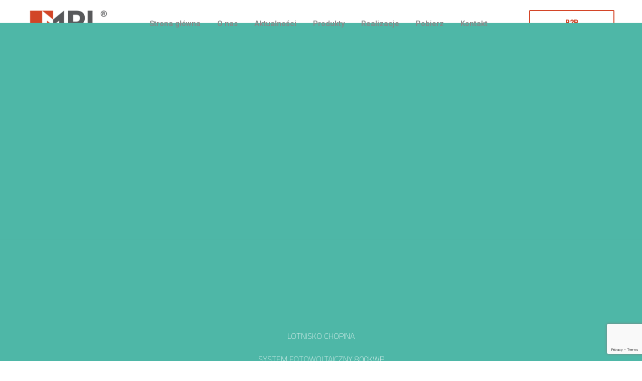

--- FILE ---
content_type: text/html; charset=UTF-8
request_url: https://mplenergy.pl/projects/lotnisko-chopina-system-fotowoltaiczny-800kwp/
body_size: 20010
content:
<!DOCTYPE html>
<html lang="pl-PL" >
<head>
		<meta charset="UTF-8" /><meta name="viewport" content="width=device-width, initial-scale=1.0, minimum-scale=1.0, maximum-scale=1.0, user-scalable=0" /><meta http-equiv="X-UA-Compatible" content="IE=edge,chrome=1" /><meta name="format-detection" content="telephone=no"><script type="text/javascript">var ajaxurl = "https://mplenergy.pl/wp-admin/admin-ajax.php";</script><meta name='robots' content='index, follow, max-image-preview:large, max-snippet:-1, max-video-preview:-1' />
	<style>img:is([sizes="auto" i], [sizes^="auto," i]) { contain-intrinsic-size: 3000px 1500px }</style>
	<link rel="alternate" hreflang="pl-pl" href="https://mplenergy.pl/projects/lotnisko-chopina-system-fotowoltaiczny-800kwp/" />
<link rel="alternate" hreflang="x-default" href="https://mplenergy.pl/projects/lotnisko-chopina-system-fotowoltaiczny-800kwp/" />

		<style id="critical-path-css" type="text/css">
			body,html{width:100%;height:100%;margin:0;padding:0}.page-preloader{top:0;left:0;z-index:999;position:fixed;height:100%;width:100%;text-align:center}.preloader-preview-area{-webkit-animation-delay:-.2s;animation-delay:-.2s;top:50%;-webkit-transform:translateY(100%);-ms-transform:translateY(100%);transform:translateY(100%);margin-top:10px;max-height:calc(50% - 20px);opacity:1;width:100%;text-align:center;position:absolute}.preloader-logo{max-width:90%;top:50%;-webkit-transform:translateY(-100%);-ms-transform:translateY(-100%);transform:translateY(-100%);margin:-10px auto 0 auto;max-height:calc(50% - 20px);opacity:1;position:relative}.ball-pulse>div{width:15px;height:15px;border-radius:100%;margin:2px;-webkit-animation-fill-mode:both;animation-fill-mode:both;display:inline-block;-webkit-animation:ball-pulse .75s infinite cubic-bezier(.2,.68,.18,1.08);animation:ball-pulse .75s infinite cubic-bezier(.2,.68,.18,1.08)}.ball-pulse>div:nth-child(1){-webkit-animation-delay:-.36s;animation-delay:-.36s}.ball-pulse>div:nth-child(2){-webkit-animation-delay:-.24s;animation-delay:-.24s}.ball-pulse>div:nth-child(3){-webkit-animation-delay:-.12s;animation-delay:-.12s}@-webkit-keyframes ball-pulse{0%{-webkit-transform:scale(1);transform:scale(1);opacity:1}45%{-webkit-transform:scale(.1);transform:scale(.1);opacity:.7}80%{-webkit-transform:scale(1);transform:scale(1);opacity:1}}@keyframes ball-pulse{0%{-webkit-transform:scale(1);transform:scale(1);opacity:1}45%{-webkit-transform:scale(.1);transform:scale(.1);opacity:.7}80%{-webkit-transform:scale(1);transform:scale(1);opacity:1}}.ball-clip-rotate-pulse{position:relative;-webkit-transform:translateY(-15px) translateX(-10px);-ms-transform:translateY(-15px) translateX(-10px);transform:translateY(-15px) translateX(-10px);display:inline-block}.ball-clip-rotate-pulse>div{-webkit-animation-fill-mode:both;animation-fill-mode:both;position:absolute;top:0;left:0;border-radius:100%}.ball-clip-rotate-pulse>div:first-child{height:36px;width:36px;top:7px;left:-7px;-webkit-animation:ball-clip-rotate-pulse-scale 1s 0s cubic-bezier(.09,.57,.49,.9) infinite;animation:ball-clip-rotate-pulse-scale 1s 0s cubic-bezier(.09,.57,.49,.9) infinite}.ball-clip-rotate-pulse>div:last-child{position:absolute;width:50px;height:50px;left:-16px;top:-2px;background:0 0;border:2px solid;-webkit-animation:ball-clip-rotate-pulse-rotate 1s 0s cubic-bezier(.09,.57,.49,.9) infinite;animation:ball-clip-rotate-pulse-rotate 1s 0s cubic-bezier(.09,.57,.49,.9) infinite;-webkit-animation-duration:1s;animation-duration:1s}@-webkit-keyframes ball-clip-rotate-pulse-rotate{0%{-webkit-transform:rotate(0) scale(1);transform:rotate(0) scale(1)}50%{-webkit-transform:rotate(180deg) scale(.6);transform:rotate(180deg) scale(.6)}100%{-webkit-transform:rotate(360deg) scale(1);transform:rotate(360deg) scale(1)}}@keyframes ball-clip-rotate-pulse-rotate{0%{-webkit-transform:rotate(0) scale(1);transform:rotate(0) scale(1)}50%{-webkit-transform:rotate(180deg) scale(.6);transform:rotate(180deg) scale(.6)}100%{-webkit-transform:rotate(360deg) scale(1);transform:rotate(360deg) scale(1)}}@-webkit-keyframes ball-clip-rotate-pulse-scale{30%{-webkit-transform:scale(.3);transform:scale(.3)}100%{-webkit-transform:scale(1);transform:scale(1)}}@keyframes ball-clip-rotate-pulse-scale{30%{-webkit-transform:scale(.3);transform:scale(.3)}100%{-webkit-transform:scale(1);transform:scale(1)}}@-webkit-keyframes square-spin{25%{-webkit-transform:perspective(100px) rotateX(180deg) rotateY(0);transform:perspective(100px) rotateX(180deg) rotateY(0)}50%{-webkit-transform:perspective(100px) rotateX(180deg) rotateY(180deg);transform:perspective(100px) rotateX(180deg) rotateY(180deg)}75%{-webkit-transform:perspective(100px) rotateX(0) rotateY(180deg);transform:perspective(100px) rotateX(0) rotateY(180deg)}100%{-webkit-transform:perspective(100px) rotateX(0) rotateY(0);transform:perspective(100px) rotateX(0) rotateY(0)}}@keyframes square-spin{25%{-webkit-transform:perspective(100px) rotateX(180deg) rotateY(0);transform:perspective(100px) rotateX(180deg) rotateY(0)}50%{-webkit-transform:perspective(100px) rotateX(180deg) rotateY(180deg);transform:perspective(100px) rotateX(180deg) rotateY(180deg)}75%{-webkit-transform:perspective(100px) rotateX(0) rotateY(180deg);transform:perspective(100px) rotateX(0) rotateY(180deg)}100%{-webkit-transform:perspective(100px) rotateX(0) rotateY(0);transform:perspective(100px) rotateX(0) rotateY(0)}}.square-spin{display:inline-block}.square-spin>div{-webkit-animation-fill-mode:both;animation-fill-mode:both;width:50px;height:50px;-webkit-animation:square-spin 3s 0s cubic-bezier(.09,.57,.49,.9) infinite;animation:square-spin 3s 0s cubic-bezier(.09,.57,.49,.9) infinite}.cube-transition{position:relative;-webkit-transform:translate(-25px,-25px);-ms-transform:translate(-25px,-25px);transform:translate(-25px,-25px);display:inline-block}.cube-transition>div{-webkit-animation-fill-mode:both;animation-fill-mode:both;width:15px;height:15px;position:absolute;top:-5px;left:-5px;-webkit-animation:cube-transition 1.6s 0s infinite ease-in-out;animation:cube-transition 1.6s 0s infinite ease-in-out}.cube-transition>div:last-child{-webkit-animation-delay:-.8s;animation-delay:-.8s}@-webkit-keyframes cube-transition{25%{-webkit-transform:translateX(50px) scale(.5) rotate(-90deg);transform:translateX(50px) scale(.5) rotate(-90deg)}50%{-webkit-transform:translate(50px,50px) rotate(-180deg);transform:translate(50px,50px) rotate(-180deg)}75%{-webkit-transform:translateY(50px) scale(.5) rotate(-270deg);transform:translateY(50px) scale(.5) rotate(-270deg)}100%{-webkit-transform:rotate(-360deg);transform:rotate(-360deg)}}@keyframes cube-transition{25%{-webkit-transform:translateX(50px) scale(.5) rotate(-90deg);transform:translateX(50px) scale(.5) rotate(-90deg)}50%{-webkit-transform:translate(50px,50px) rotate(-180deg);transform:translate(50px,50px) rotate(-180deg)}75%{-webkit-transform:translateY(50px) scale(.5) rotate(-270deg);transform:translateY(50px) scale(.5) rotate(-270deg)}100%{-webkit-transform:rotate(-360deg);transform:rotate(-360deg)}}.ball-scale>div{border-radius:100%;margin:2px;-webkit-animation-fill-mode:both;animation-fill-mode:both;display:inline-block;height:60px;width:60px;-webkit-animation:ball-scale 1s 0s ease-in-out infinite;animation:ball-scale 1s 0s ease-in-out infinite}@-webkit-keyframes ball-scale{0%{-webkit-transform:scale(0);transform:scale(0)}100%{-webkit-transform:scale(1);transform:scale(1);opacity:0}}@keyframes ball-scale{0%{-webkit-transform:scale(0);transform:scale(0)}100%{-webkit-transform:scale(1);transform:scale(1);opacity:0}}.line-scale>div{-webkit-animation-fill-mode:both;animation-fill-mode:both;display:inline-block;width:5px;height:50px;border-radius:2px;margin:2px}.line-scale>div:nth-child(1){-webkit-animation:line-scale 1s -.5s infinite cubic-bezier(.2,.68,.18,1.08);animation:line-scale 1s -.5s infinite cubic-bezier(.2,.68,.18,1.08)}.line-scale>div:nth-child(2){-webkit-animation:line-scale 1s -.4s infinite cubic-bezier(.2,.68,.18,1.08);animation:line-scale 1s -.4s infinite cubic-bezier(.2,.68,.18,1.08)}.line-scale>div:nth-child(3){-webkit-animation:line-scale 1s -.3s infinite cubic-bezier(.2,.68,.18,1.08);animation:line-scale 1s -.3s infinite cubic-bezier(.2,.68,.18,1.08)}.line-scale>div:nth-child(4){-webkit-animation:line-scale 1s -.2s infinite cubic-bezier(.2,.68,.18,1.08);animation:line-scale 1s -.2s infinite cubic-bezier(.2,.68,.18,1.08)}.line-scale>div:nth-child(5){-webkit-animation:line-scale 1s -.1s infinite cubic-bezier(.2,.68,.18,1.08);animation:line-scale 1s -.1s infinite cubic-bezier(.2,.68,.18,1.08)}@-webkit-keyframes line-scale{0%{-webkit-transform:scaley(1);transform:scaley(1)}50%{-webkit-transform:scaley(.4);transform:scaley(.4)}100%{-webkit-transform:scaley(1);transform:scaley(1)}}@keyframes line-scale{0%{-webkit-transform:scaley(1);transform:scaley(1)}50%{-webkit-transform:scaley(.4);transform:scaley(.4)}100%{-webkit-transform:scaley(1);transform:scaley(1)}}.ball-scale-multiple{position:relative;-webkit-transform:translateY(30px);-ms-transform:translateY(30px);transform:translateY(30px);display:inline-block}.ball-scale-multiple>div{border-radius:100%;-webkit-animation-fill-mode:both;animation-fill-mode:both;margin:2px;position:absolute;left:-30px;top:0;opacity:0;margin:0;width:50px;height:50px;-webkit-animation:ball-scale-multiple 1s 0s linear infinite;animation:ball-scale-multiple 1s 0s linear infinite}.ball-scale-multiple>div:nth-child(2){-webkit-animation-delay:-.2s;animation-delay:-.2s}.ball-scale-multiple>div:nth-child(3){-webkit-animation-delay:-.2s;animation-delay:-.2s}@-webkit-keyframes ball-scale-multiple{0%{-webkit-transform:scale(0);transform:scale(0);opacity:0}5%{opacity:1}100%{-webkit-transform:scale(1);transform:scale(1);opacity:0}}@keyframes ball-scale-multiple{0%{-webkit-transform:scale(0);transform:scale(0);opacity:0}5%{opacity:1}100%{-webkit-transform:scale(1);transform:scale(1);opacity:0}}.ball-pulse-sync{display:inline-block}.ball-pulse-sync>div{width:15px;height:15px;border-radius:100%;margin:2px;-webkit-animation-fill-mode:both;animation-fill-mode:both;display:inline-block}.ball-pulse-sync>div:nth-child(1){-webkit-animation:ball-pulse-sync .6s -.21s infinite ease-in-out;animation:ball-pulse-sync .6s -.21s infinite ease-in-out}.ball-pulse-sync>div:nth-child(2){-webkit-animation:ball-pulse-sync .6s -.14s infinite ease-in-out;animation:ball-pulse-sync .6s -.14s infinite ease-in-out}.ball-pulse-sync>div:nth-child(3){-webkit-animation:ball-pulse-sync .6s -70ms infinite ease-in-out;animation:ball-pulse-sync .6s -70ms infinite ease-in-out}@-webkit-keyframes ball-pulse-sync{33%{-webkit-transform:translateY(10px);transform:translateY(10px)}66%{-webkit-transform:translateY(-10px);transform:translateY(-10px)}100%{-webkit-transform:translateY(0);transform:translateY(0)}}@keyframes ball-pulse-sync{33%{-webkit-transform:translateY(10px);transform:translateY(10px)}66%{-webkit-transform:translateY(-10px);transform:translateY(-10px)}100%{-webkit-transform:translateY(0);transform:translateY(0)}}.transparent-circle{display:inline-block;border-top:.5em solid rgba(255,255,255,.2);border-right:.5em solid rgba(255,255,255,.2);border-bottom:.5em solid rgba(255,255,255,.2);border-left:.5em solid #fff;-webkit-transform:translateZ(0);transform:translateZ(0);-webkit-animation:transparent-circle 1.1s infinite linear;animation:transparent-circle 1.1s infinite linear;width:50px;height:50px;border-radius:50%}.transparent-circle:after{border-radius:50%;width:10em;height:10em}@-webkit-keyframes transparent-circle{0%{-webkit-transform:rotate(0);transform:rotate(0)}100%{-webkit-transform:rotate(360deg);transform:rotate(360deg)}}@keyframes transparent-circle{0%{-webkit-transform:rotate(0);transform:rotate(0)}100%{-webkit-transform:rotate(360deg);transform:rotate(360deg)}}.ball-spin-fade-loader{position:relative;top:-10px;left:-10px;display:inline-block}.ball-spin-fade-loader>div{width:15px;height:15px;border-radius:100%;margin:2px;-webkit-animation-fill-mode:both;animation-fill-mode:both;position:absolute;-webkit-animation:ball-spin-fade-loader 1s infinite linear;animation:ball-spin-fade-loader 1s infinite linear}.ball-spin-fade-loader>div:nth-child(1){top:25px;left:0;animation-delay:-.84s;-webkit-animation-delay:-.84s}.ball-spin-fade-loader>div:nth-child(2){top:17.05px;left:17.05px;animation-delay:-.72s;-webkit-animation-delay:-.72s}.ball-spin-fade-loader>div:nth-child(3){top:0;left:25px;animation-delay:-.6s;-webkit-animation-delay:-.6s}.ball-spin-fade-loader>div:nth-child(4){top:-17.05px;left:17.05px;animation-delay:-.48s;-webkit-animation-delay:-.48s}.ball-spin-fade-loader>div:nth-child(5){top:-25px;left:0;animation-delay:-.36s;-webkit-animation-delay:-.36s}.ball-spin-fade-loader>div:nth-child(6){top:-17.05px;left:-17.05px;animation-delay:-.24s;-webkit-animation-delay:-.24s}.ball-spin-fade-loader>div:nth-child(7){top:0;left:-25px;animation-delay:-.12s;-webkit-animation-delay:-.12s}.ball-spin-fade-loader>div:nth-child(8){top:17.05px;left:-17.05px;animation-delay:0s;-webkit-animation-delay:0s}@-webkit-keyframes ball-spin-fade-loader{50%{opacity:.3;-webkit-transform:scale(.4);transform:scale(.4)}100%{opacity:1;-webkit-transform:scale(1);transform:scale(1)}}@keyframes ball-spin-fade-loader{50%{opacity:.3;-webkit-transform:scale(.4);transform:scale(.4)}100%{opacity:1;-webkit-transform:scale(1);transform:scale(1)}}		</style>

		
	<!-- This site is optimized with the Yoast SEO plugin v26.6 - https://yoast.com/wordpress/plugins/seo/ -->
	<title>Lotnisko Chopina – System fotowoltaiczny 800kWp - MPL Energy – Słoneczna strona mocy</title>
	<meta name="description" content="System fotowoltaiczny o mocy 800kWp w Warszawie zrealizowany dla Lotniska im. Chopina. To obecnie największa dachowa elektrownia fotowoltaiczna w Polsce." />
	<link rel="canonical" href="https://mplenergy.pl/projects/lotnisko-chopina-system-fotowoltaiczny-800kwp/" />
	<meta property="og:locale" content="pl_PL" />
	<meta property="og:type" content="article" />
	<meta property="og:title" content="Lotnisko Chopina – System fotowoltaiczny 800kWp - MPL Energy – Słoneczna strona mocy" />
	<meta property="og:description" content="System fotowoltaiczny o mocy 800kWp w Warszawie zrealizowany dla Lotniska im. Chopina. To obecnie największa dachowa elektrownia fotowoltaiczna w Polsce." />
	<meta property="og:url" content="https://mplenergy.pl/projects/lotnisko-chopina-system-fotowoltaiczny-800kwp/" />
	<meta property="og:site_name" content="MPL Energy – Słoneczna strona mocy" />
	<meta property="article:modified_time" content="2016-02-12T08:29:56+00:00" />
	<meta property="og:image" content="https://mplenergy.pl/wp-content/uploads/2016/01/lotnisko_1.jpg" />
	<meta property="og:image:width" content="1000" />
	<meta property="og:image:height" content="563" />
	<meta property="og:image:type" content="image/jpeg" />
	<meta name="twitter:card" content="summary_large_image" />
	<meta name="twitter:label1" content="Szacowany czas czytania" />
	<meta name="twitter:data1" content="2 minuty" />
	<script type="application/ld+json" class="yoast-schema-graph">{"@context":"https://schema.org","@graph":[{"@type":"WebPage","@id":"https://mplenergy.pl/projects/lotnisko-chopina-system-fotowoltaiczny-800kwp/","url":"https://mplenergy.pl/projects/lotnisko-chopina-system-fotowoltaiczny-800kwp/","name":"Lotnisko Chopina – System fotowoltaiczny 800kWp - MPL Energy – Słoneczna strona mocy","isPartOf":{"@id":"https://mplenergy.pl/#website"},"primaryImageOfPage":{"@id":"https://mplenergy.pl/projects/lotnisko-chopina-system-fotowoltaiczny-800kwp/#primaryimage"},"image":{"@id":"https://mplenergy.pl/projects/lotnisko-chopina-system-fotowoltaiczny-800kwp/#primaryimage"},"thumbnailUrl":"https://mplenergy.pl/wp-content/uploads/2016/01/lotnisko_1.jpg","datePublished":"2014-12-23T09:47:15+00:00","dateModified":"2016-02-12T08:29:56+00:00","description":"System fotowoltaiczny o mocy 800kWp w Warszawie zrealizowany dla Lotniska im. Chopina. To obecnie największa dachowa elektrownia fotowoltaiczna w Polsce.","breadcrumb":{"@id":"https://mplenergy.pl/projects/lotnisko-chopina-system-fotowoltaiczny-800kwp/#breadcrumb"},"inLanguage":"pl-PL","potentialAction":[{"@type":"ReadAction","target":["https://mplenergy.pl/projects/lotnisko-chopina-system-fotowoltaiczny-800kwp/"]}]},{"@type":"ImageObject","inLanguage":"pl-PL","@id":"https://mplenergy.pl/projects/lotnisko-chopina-system-fotowoltaiczny-800kwp/#primaryimage","url":"https://mplenergy.pl/wp-content/uploads/2016/01/lotnisko_1.jpg","contentUrl":"https://mplenergy.pl/wp-content/uploads/2016/01/lotnisko_1.jpg","width":1000,"height":563,"caption":"Lotnisko Chopina – System fotowoltaiczny 800kWp"},{"@type":"BreadcrumbList","@id":"https://mplenergy.pl/projects/lotnisko-chopina-system-fotowoltaiczny-800kwp/#breadcrumb","itemListElement":[{"@type":"ListItem","position":1,"name":"Strona główna","item":"https://mplenergy.pl/"},{"@type":"ListItem","position":2,"name":"Portfolios","item":"https://mplenergy.pl/projects/"},{"@type":"ListItem","position":3,"name":"Lotnisko Chopina – System fotowoltaiczny 800kWp"}]},{"@type":"WebSite","@id":"https://mplenergy.pl/#website","url":"https://mplenergy.pl/","name":"MPL Energy – Słoneczna strona mocy","description":"Chemiczne i odnawialne źródła energii","potentialAction":[{"@type":"SearchAction","target":{"@type":"EntryPoint","urlTemplate":"https://mplenergy.pl/?s={search_term_string}"},"query-input":{"@type":"PropertyValueSpecification","valueRequired":true,"valueName":"search_term_string"}}],"inLanguage":"pl-PL"}]}</script>
	<!-- / Yoast SEO plugin. -->


<link rel="alternate" type="application/rss+xml" title="MPL Energy – Słoneczna strona mocy &raquo; Kanał z wpisami" href="https://mplenergy.pl/feed/" />

<link rel="shortcut icon" href="https://mplenergy.pl/wp-content/uploads/2015/12/mple.png"  />
<script type="text/javascript">window.abb = {};php = {};window.PHP = {};PHP.ajax = "https://mplenergy.pl/wp-admin/admin-ajax.php";PHP.wp_p_id = "6287";var mk_header_parallax, mk_banner_parallax, mk_page_parallax, mk_footer_parallax, mk_body_parallax;var mk_images_dir = "https://mplenergy.pl/wp-content/themes/jupiter/assets/images",mk_theme_js_path = "https://mplenergy.pl/wp-content/themes/jupiter/assets/js",mk_theme_dir = "https://mplenergy.pl/wp-content/themes/jupiter",mk_captcha_placeholder = "Enter Captcha",mk_captcha_invalid_txt = "Invalid. Try again.",mk_captcha_correct_txt = "Captcha correct.",mk_responsive_nav_width = 1140,mk_vertical_header_back = "Back",mk_vertical_header_anim = "1",mk_check_rtl = true,mk_grid_width = 1140,mk_ajax_search_option = "toolbar",mk_preloader_bg_color = "#58595b",mk_accent_color = "#d44528",mk_go_to_top =  "false",mk_smooth_scroll =  "true",mk_show_background_video =  "true",mk_preloader_bar_color = "#d44528",mk_preloader_logo = "http://new.mplenergy.pl/wp-content/uploads/2015/12/preloader.png";var mk_header_parallax = false,mk_banner_parallax = false,mk_footer_parallax = false,mk_body_parallax = false,mk_no_more_posts = "No More Posts",mk_typekit_id   = "",mk_google_fonts = ["Open Sans:100italic,200italic,300italic,400italic,500italic,600italic,700italic,800italic,900italic,100,200,300,400,500,600,700,800,900:latin-ext","Titillium Web:100italic,200italic,300italic,400italic,500italic,600italic,700italic,800italic,900italic,100,200,300,400,500,600,700,800,900:latin-ext","Roboto:100italic,200italic,300italic,400italic,500italic,600italic,700italic,800italic,900italic,100,200,300,400,500,600,700,800,900"],mk_global_lazyload = true;</script><link rel='stylesheet' id='mkhb-render-css' href='https://mplenergy.pl/wp-content/themes/jupiter/header-builder/includes/assets/css/mkhb-render.css?ver=6.12.0' type='text/css' media='all' />
<style id='mkhb-inline-css' type='text/css'>
#cjav34ik3000t3h60kcd083p8 .mkhb-logo-el__image { width:160px; } #cjav34ons000w3h60z489z2jv.mkhb-nav-container { margin:0 10px 0 0; z-index:301; text-align:center; } #cjav34ons000w3h60z489z2jv .mkhb-navigation-ul > li.menu-item > a.menu-item-link { color:rgba(136,136,136,1); padding:15px 15px 15px 15px; font-size:15px; font-weight:; margin-right:3px; } #cjav34ons000w3h60z489z2jv .mkhb-navigation-ul > li.menu-item:last-of-type > a.menu-item-link { margin-right:0; } #cjav34ons000w3h60z489z2jv .mkhb-navigation ul.sub-menu a.menu-item-link { color:; font-size:14px; font-weight:; } #cjav34ons000w3h60z489z2jv .mkhb-navigation li.hb-no-mega-menu ul.sub-menu { background-color:; } #cjav34ons000w3h60z489z2jv .mkhb-navigation ul.sub-menu a.menu-item-link:hover, #cjav34ons000w3h60z489z2jv .mkhb-navigation-ul ul.sub-menu li.current-menu-item > a.menu-item-link, #cjav34ons000w3h60z489z2jv .mkhb-navigation-ul ul.sub-menu li.current-menu-parent > a.menu-item-link { background-color:rgba(226,226,226,1); color:rgba(212,69,40,1); } #cjav34ons000w3h60z489z2jv-wrap .mkhb-navigation-resp__ul > li > a { font-family:Roboto; font-weight:; font-size:15px; color:rgba(136,136,136,1); background-color:; } #cjav34ons000w3h60z489z2jv-wrap .mkhb-navigation-resp__ul > li:hover > a { color:rgba(212,69,40,1); background-color:rgba(148,146,245,0); } #cjav34ons000w3h60z489z2jv-wrap .mkhb-navigation-resp__ul > li > ul { background-color:; } #cjav34ons000w3h60z489z2jv-wrap .mkhb-navigation-resp__ul > li > ul li a { font-family:Roboto; font-weight:; font-size:14px; color:; } #cjav34ons000w3h60z489z2jv-wrap .mkhb-navigation-resp__ul > li > ul li:hover > a { color:rgba(212,69,40,1); background-color:rgba(226,226,226,1); } #cjav34ons000w3h60z489z2jv.mkhb-menu-nav-style-text a { font-family:Roboto; } #cjav34ons000w3h60z489z2jv.mkhb-menu-hover-style-1 .mkhb-navigation-ul > li.menu-item > a.menu-item-link { margin:auto; } #cjav34ons000w3h60z489z2jv.mkhb-menu-hover-style-1 .mkhb-navigation-ul > li.menu-item { margin-right:3px; } #cjav34ons000w3h60z489z2jv.mkhb-menu-hover-style-1 .mkhb-navigation-ul > li.menu-item:last-of-type { margin-right:0; } #cjav34ons000w3h60z489z2jv.mkhb-menu-hover-style-1 .mkhb-navigation-ul>li.menu-item:before { background-color:initial; } #cjav34ons000w3h60z489z2jv.mkhb-menu-hover-style-1 .mkhb-navigation-ul > li.menu-item > a.menu-item-link:hover, #cjav34ons000w3h60z489z2jv.mkhb-menu-hover-style-1 .mkhb-navigation-ul > li.menu-item:hover > a.menu-item-link, #cjav34ons000w3h60z489z2jv.mkhb-menu-hover-style-1 .mkhb-navigation-ul > li.current-menu-item > a.menu-item-link, #cjav34ons000w3h60z489z2jv.mkhb-menu-hover-style-1 .mkhb-navigation-ul > li.current-menu-ancestor > a.menu-item-link { color:rgba(212,69,40,1); } #cjav34ons000w3h60z489z2jv.mkhb-menu-hover-style-1 .mkhb-navigation-ul > li.dropdownOpen:before, #cjav34ons000w3h60z489z2jv.mkhb-menu-hover-style-1 .mkhb-navigation-ul > li.active:before, #cjav34ons000w3h60z489z2jv.mkhb-menu-hover-style-1 .mkhb-navigation-ul > li.open:before, #cjav34ons000w3h60z489z2jv.mkhb-menu-hover-style-1 .mkhb-navigation-ul > li.menu-item:hover:before, #cjav34ons000w3h60z489z2jv.mkhb-menu-hover-style-1 .mkhb-navigation-ul > li.current-menu-item:before, #cjav34ons000w3h60z489z2jv.mkhb-menu-hover-style-1 .mkhb-navigation-ul > li.current-menu-ancestor:before { background-color:rgba(148,146,245,0); } .mkhb-navigation-resp__wrap { background-color:#ffffff; } .mkhb-navigation-resp__menu > div { background-color:#444444; } .mkhb-navigation-resp__ul li ul li .megamenu-title:hover, .mkhb-navigation-resp__ul li ul li .megamenu-title, .mkhb-navigation-resp__ul li a, .mkhb-navigation-resp__ul li ul li a:hover, .mkhb-navigation-resp__ul .mkhb-navigation-resp__arrow { color:#444444; } #cjav77ev4001e3h608smorexe .mkhb-button-el__link { width:180px;color:rgba(212,69,40,1);background-color:rgba(255,255,255,0);border-radius:2px;font-weight:900;border-width:2px 2px 2px 2px;border-color:rgba(212,69,40,1) rgba(212,69,40,1) rgba(212,69,40,1) rgba(212,69,40,1); }#cjav77ev4001e3h608smorexe .mkhb-button-el__link:hover { color:rgba(255,255,255,1);background-color:rgba(212,69,40,1); }#cjav77ev4001e3h608smorexe { text-align:right; }#cjav33agj000h3h60h6axw0jx { vertical-align:middle; }#cjav33agj00083h60kveb7pt2 > .mkhb-row__container { max-width:1200px; }#cjav33agj00083h60kveb7pt2 .mkhb-row__container { padding:20px 0 20px 0; }#cjav34ik3000s3h60a5jii8fo .mkhb-logo-el__image { width:160px; } #cjav34ons000v3h60w6e4j31o.mkhb-nav-container { margin:0 10px 0 0; z-index:301; text-align:right; display:inline-block; vertical-align:top; } #cjav34ons000v3h60w6e4j31o .mkhb-navigation-ul > li.menu-item > a.menu-item-link { color:rgba(136,136,136,1); padding:15px 15px 15px 15px; font-size:14px; font-weight:; margin-right:3px; } #cjav34ons000v3h60w6e4j31o .mkhb-navigation-ul > li.menu-item:last-of-type > a.menu-item-link { margin-right:0; } #cjav34ons000v3h60w6e4j31o .mkhb-navigation ul.sub-menu a.menu-item-link { color:; font-size:14px; font-weight:; } #cjav34ons000v3h60w6e4j31o .mkhb-navigation li.hb-no-mega-menu ul.sub-menu { background-color:; } #cjav34ons000v3h60w6e4j31o .mkhb-navigation ul.sub-menu a.menu-item-link:hover, #cjav34ons000v3h60w6e4j31o .mkhb-navigation-ul ul.sub-menu li.current-menu-item > a.menu-item-link, #cjav34ons000v3h60w6e4j31o .mkhb-navigation-ul ul.sub-menu li.current-menu-parent > a.menu-item-link { background-color:rgba(226,226,226,1); color:rgba(212,69,40,1); } #cjav34ons000v3h60w6e4j31o-wrap .mkhb-navigation-resp__ul > li > a { font-family:Roboto; font-weight:; font-size:14px; color:rgba(136,136,136,1); background-color:; } #cjav34ons000v3h60w6e4j31o-wrap .mkhb-navigation-resp__ul > li:hover > a { color:rgba(212,69,40,1); background-color:rgba(148,146,245,0); } #cjav34ons000v3h60w6e4j31o-wrap .mkhb-navigation-resp__ul > li > ul { background-color:; } #cjav34ons000v3h60w6e4j31o-wrap .mkhb-navigation-resp__ul > li > ul li a { font-family:Roboto; font-weight:; font-size:14px; color:; } #cjav34ons000v3h60w6e4j31o-wrap .mkhb-navigation-resp__ul > li > ul li:hover > a { color:rgba(212,69,40,1); background-color:rgba(226,226,226,1); } #cjav34ons000v3h60w6e4j31o .mkhb-navigation-resp { text-align:right; display:inline-block; vertical-align:top; } #cjav34ons000v3h60w6e4j31o .mkhb-navigation-resp__box { background:rgba(255,255,255,1); border-radius:; padding:15px 15px 15px 15px; border-top:0 solid #ffffff; border-right:0 solid #ffffff; border-bottom:0 solid #ffffff; border-left:0 solid #ffffff; height:44px;width:45px; } #cjav34ons000v3h60w6e4j31o .mkhb-navigation-resp__bar, #cjav34ons000v3h60w6e4j31o .mkhb-navigation-resp__bar:after, #cjav34ons000v3h60w6e4j31o .mkhb-navigation-resp__bar:before { width:15px; height:2px; background:rgba(148,146,245,1); } #cjav34ons000v3h60w6e4j31o .mkhb-navigation-resp__box:hover { background:rgba(148,146,245,1); } #cjav34ons000v3h60w6e4j31o .mkhb-navigation-resp__box:hover .mkhb-navigation-resp__bar, #cjav34ons000v3h60w6e4j31o .mkhb-navigation-resp__box:hover .mkhb-navigation-resp__bar:after, #cjav34ons000v3h60w6e4j31o .mkhb-navigation-resp__box:hover .mkhb-navigation-resp__bar:before { background:rgba(255,255,255,1); } #cjav34ons000v3h60w6e4j31o .fullscreen-active .mkhb-navigation-resp__bar, #cjav34ons000v3h60w6e4j31o .fullscreen-active .mkhb-navigation-resp__box:hover .mkhb-navigation-resp__bar { background:rgba( 255, 255, 255, 0 ); } #cjav34ons000v3h60w6e4j31o .mkhb-navigation-resp__bar { transform:translateY(6px); } #cjav34ons000v3h60w6e4j31o .mkhb-navigation-resp__bar:before { bottom:6px; } #cjav34ons000v3h60w6e4j31o .mkhb-navigation-resp__bar:after { top:6px; } #cjav34ons000v3h60w6e4j31o .fullscreen-active .mkhb-navigation-resp__bar:after { top:0; } #cjav34ons000v3h60w6e4j31o .fullscreen-active .mkhb-navigation-resp__bar:before { bottom:0; } #cjav34ons000v3h60w6e4j31o-wrap .mkhb-navigation-resp__arrow { line-height:55px; } #cjav34ons000v3h60w6e4j31o-wrap .mkhb-navigation-resp__ul > li > a { padding-top:16.5px; padding-bottom:16.5px; } @media (max-width:767px) { #cjav34ons000v3h60w6e4j31o.mkhb-el-tablet { display:none !important; } } @media (min-width:768px) and (max-width:1024px) { #cjav34ons000v3h60w6e4j31o.mkhb-el-mobile { display:none !important; } } @media (min-width:1025px) { #cjav34ons000v3h60w6e4j31o.mkhb-el-tablet, #cjav34ons000v3h60w6e4j31o.mkhb-el-mobile { display:none !important; } } .mkhb-navigation-resp__wrap { background-color:#ffffff; } .mkhb-navigation-resp__menu > div { background-color:#444444; } .mkhb-navigation-resp__ul li ul li .megamenu-title:hover, .mkhb-navigation-resp__ul li ul li .megamenu-title, .mkhb-navigation-resp__ul li a, .mkhb-navigation-resp__ul li ul li a:hover, .mkhb-navigation-resp__ul .mkhb-navigation-resp__arrow { color:#444444; } #cjav77ev4001d3h60woiuwubb .mkhb-button-el__link { width:180px;color:rgba(212,69,40,1);background-color:rgba(255,255,255,0);border-radius:2px;font-weight:900;border-width:2px 2px 2px 2px;border-color:rgba(212,69,40,1) rgba(212,69,40,1) rgba(212,69,40,1) rgba(212,69,40,1); }#cjav77ev4001d3h60woiuwubb .mkhb-button-el__link:hover { color:rgba(255,255,255,1);background-color:rgba(212,69,40,1); }#cjav77ev4001d3h60woiuwubb { text-align:right; }#cjav33agj00073h60afp77yeu > .mkhb-row__container { max-width:1200px; }#cjav33agj00073h60afp77yeu .mkhb-row__container { padding:20px 0 20px 0; }#cjav33agj00093h60fbrnll76 { vertical-align:middle; } #cjav34ons000u3h60lhvxcdgt.mkhb-nav-container { margin:0 10px 0 0; z-index:301; text-align:right; display:inline-block; vertical-align:top; } #cjav34ons000u3h60lhvxcdgt .mkhb-navigation-ul > li.menu-item > a.menu-item-link { color:rgba(136,136,136,1); padding:15px 15px 15px 15px; font-size:14px; font-weight:; margin-right:3px; } #cjav34ons000u3h60lhvxcdgt .mkhb-navigation-ul > li.menu-item:last-of-type > a.menu-item-link { margin-right:0; } #cjav34ons000u3h60lhvxcdgt .mkhb-navigation ul.sub-menu a.menu-item-link { color:; font-size:14px; font-weight:; } #cjav34ons000u3h60lhvxcdgt .mkhb-navigation li.hb-no-mega-menu ul.sub-menu { background-color:; } #cjav34ons000u3h60lhvxcdgt .mkhb-navigation ul.sub-menu a.menu-item-link:hover, #cjav34ons000u3h60lhvxcdgt .mkhb-navigation-ul ul.sub-menu li.current-menu-item > a.menu-item-link, #cjav34ons000u3h60lhvxcdgt .mkhb-navigation-ul ul.sub-menu li.current-menu-parent > a.menu-item-link { background-color:rgba(226,226,226,1); color:rgba(212,69,40,1); } #cjav34ons000u3h60lhvxcdgt-wrap .mkhb-navigation-resp__ul > li > a { font-family:Roboto; font-weight:; font-size:14px; color:rgba(136,136,136,1); background-color:; } #cjav34ons000u3h60lhvxcdgt-wrap .mkhb-navigation-resp__ul > li:hover > a { color:rgba(212,69,40,1); background-color:rgba(148,146,245,0); } #cjav34ons000u3h60lhvxcdgt-wrap .mkhb-navigation-resp__ul > li > ul { background-color:; } #cjav34ons000u3h60lhvxcdgt-wrap .mkhb-navigation-resp__ul > li > ul li a { font-family:Roboto; font-weight:; font-size:14px; color:; } #cjav34ons000u3h60lhvxcdgt-wrap .mkhb-navigation-resp__ul > li > ul li:hover > a { color:rgba(212,69,40,1); background-color:rgba(226,226,226,1); } #cjav34ons000u3h60lhvxcdgt .mkhb-navigation-resp { text-align:right; display:inline-block; vertical-align:top; } #cjav34ons000u3h60lhvxcdgt .mkhb-navigation-resp__box { background:rgba(255,255,255,1); border-radius:; padding:15px 15px 15px 15px; border-top:0 solid #ffffff; border-right:0 solid #ffffff; border-bottom:0 solid #ffffff; border-left:0 solid #ffffff; height:44px;width:45px; } #cjav34ons000u3h60lhvxcdgt .mkhb-navigation-resp__bar, #cjav34ons000u3h60lhvxcdgt .mkhb-navigation-resp__bar:after, #cjav34ons000u3h60lhvxcdgt .mkhb-navigation-resp__bar:before { width:15px; height:2px; background:rgba(148,146,245,1); } #cjav34ons000u3h60lhvxcdgt .mkhb-navigation-resp__box:hover { background:rgba(148,146,245,1); } #cjav34ons000u3h60lhvxcdgt .mkhb-navigation-resp__box:hover .mkhb-navigation-resp__bar, #cjav34ons000u3h60lhvxcdgt .mkhb-navigation-resp__box:hover .mkhb-navigation-resp__bar:after, #cjav34ons000u3h60lhvxcdgt .mkhb-navigation-resp__box:hover .mkhb-navigation-resp__bar:before { background:rgba(255,255,255,1); } #cjav34ons000u3h60lhvxcdgt .fullscreen-active .mkhb-navigation-resp__bar, #cjav34ons000u3h60lhvxcdgt .fullscreen-active .mkhb-navigation-resp__box:hover .mkhb-navigation-resp__bar { background:rgba( 255, 255, 255, 0 ); } #cjav34ons000u3h60lhvxcdgt .mkhb-navigation-resp__bar { transform:translateY(6px); } #cjav34ons000u3h60lhvxcdgt .mkhb-navigation-resp__bar:before { bottom:6px; } #cjav34ons000u3h60lhvxcdgt .mkhb-navigation-resp__bar:after { top:6px; } #cjav34ons000u3h60lhvxcdgt .fullscreen-active .mkhb-navigation-resp__bar:after { top:0; } #cjav34ons000u3h60lhvxcdgt .fullscreen-active .mkhb-navigation-resp__bar:before { bottom:0; } #cjav34ons000u3h60lhvxcdgt-wrap .mkhb-navigation-resp__arrow { line-height:55px; } #cjav34ons000u3h60lhvxcdgt-wrap .mkhb-navigation-resp__ul > li > a { padding-top:16.5px; padding-bottom:16.5px; } @media (max-width:767px) { #cjav34ons000u3h60lhvxcdgt.mkhb-el-tablet { display:none !important; } } @media (min-width:768px) and (max-width:1024px) { #cjav34ons000u3h60lhvxcdgt.mkhb-el-mobile { display:none !important; } } @media (min-width:1025px) { #cjav34ons000u3h60lhvxcdgt.mkhb-el-tablet, #cjav34ons000u3h60lhvxcdgt.mkhb-el-mobile { display:none !important; } } .mkhb-navigation-resp__wrap { background-color:#ffffff; } .mkhb-navigation-resp__menu > div { background-color:#444444; } .mkhb-navigation-resp__ul li ul li .megamenu-title:hover, .mkhb-navigation-resp__ul li ul li .megamenu-title, .mkhb-navigation-resp__ul li a, .mkhb-navigation-resp__ul li ul li a:hover, .mkhb-navigation-resp__ul .mkhb-navigation-resp__arrow { color:#444444; } #cjav34ik3000r3h60u7phgafp .mkhb-logo-el__image { width:160px; }#cjav33agj000c3h60qak0pxx7 { vertical-align:middle; }#cjav33agj00063h609b7afkyz > .mkhb-row__container { max-width:1200px; }#cjav33agj00063h609b7afkyz .mkhb-row__container { padding:10px 5px 10px 0; }#cjaw8544s00083h60zsjk5h6z { background-color:rgba(239,239,239,1); }#cjaw8544s00083h60zsjk5h6z > .mkhb-row__container { max-width:1200px; }#cjaw8544s00083h60zsjk5h6z .mkhb-row__container { padding:10px 0 10px 0;border-color:rgba(0,0,0,0) rgba(0,0,0,0) rgba(0,0,0,0) rgba(0,0,0,0); }#cjaw8544s00073h60s3479992 { background-color:rgba(239,239,239,1); }#cjaw8544s00073h60s3479992 > .mkhb-row__container { max-width:1200px; }#cjaw8544s00073h60s3479992 .mkhb-row__container { padding:10px 0 10px 0;border-color:rgba(0,0,0,0) rgba(0,0,0,0) rgba(0,0,0,0) rgba(0,0,0,0); }#cjaw8544s00063h608xt7gvpy { background-color:rgba(239,239,239,1); }#cjaw8544s00063h608xt7gvpy > .mkhb-row__container { max-width:1200px; }#cjaw8544s00063h608xt7gvpy .mkhb-row__container { padding:10px 0 10px 0;border-color:rgba(0,0,0,0) rgba(0,0,0,0) rgba(0,0,0,0) rgba(0,0,0,0); }
</style>
<link rel='stylesheet' id='wp-block-library-css' href='https://mplenergy.pl/wp-includes/css/dist/block-library/style.min.css?ver=6.8.3' type='text/css' media='all' />
<style id='wp-block-library-theme-inline-css' type='text/css'>
.wp-block-audio :where(figcaption){color:#555;font-size:13px;text-align:center}.is-dark-theme .wp-block-audio :where(figcaption){color:#ffffffa6}.wp-block-audio{margin:0 0 1em}.wp-block-code{border:1px solid #ccc;border-radius:4px;font-family:Menlo,Consolas,monaco,monospace;padding:.8em 1em}.wp-block-embed :where(figcaption){color:#555;font-size:13px;text-align:center}.is-dark-theme .wp-block-embed :where(figcaption){color:#ffffffa6}.wp-block-embed{margin:0 0 1em}.blocks-gallery-caption{color:#555;font-size:13px;text-align:center}.is-dark-theme .blocks-gallery-caption{color:#ffffffa6}:root :where(.wp-block-image figcaption){color:#555;font-size:13px;text-align:center}.is-dark-theme :root :where(.wp-block-image figcaption){color:#ffffffa6}.wp-block-image{margin:0 0 1em}.wp-block-pullquote{border-bottom:4px solid;border-top:4px solid;color:currentColor;margin-bottom:1.75em}.wp-block-pullquote cite,.wp-block-pullquote footer,.wp-block-pullquote__citation{color:currentColor;font-size:.8125em;font-style:normal;text-transform:uppercase}.wp-block-quote{border-left:.25em solid;margin:0 0 1.75em;padding-left:1em}.wp-block-quote cite,.wp-block-quote footer{color:currentColor;font-size:.8125em;font-style:normal;position:relative}.wp-block-quote:where(.has-text-align-right){border-left:none;border-right:.25em solid;padding-left:0;padding-right:1em}.wp-block-quote:where(.has-text-align-center){border:none;padding-left:0}.wp-block-quote.is-large,.wp-block-quote.is-style-large,.wp-block-quote:where(.is-style-plain){border:none}.wp-block-search .wp-block-search__label{font-weight:700}.wp-block-search__button{border:1px solid #ccc;padding:.375em .625em}:where(.wp-block-group.has-background){padding:1.25em 2.375em}.wp-block-separator.has-css-opacity{opacity:.4}.wp-block-separator{border:none;border-bottom:2px solid;margin-left:auto;margin-right:auto}.wp-block-separator.has-alpha-channel-opacity{opacity:1}.wp-block-separator:not(.is-style-wide):not(.is-style-dots){width:100px}.wp-block-separator.has-background:not(.is-style-dots){border-bottom:none;height:1px}.wp-block-separator.has-background:not(.is-style-wide):not(.is-style-dots){height:2px}.wp-block-table{margin:0 0 1em}.wp-block-table td,.wp-block-table th{word-break:normal}.wp-block-table :where(figcaption){color:#555;font-size:13px;text-align:center}.is-dark-theme .wp-block-table :where(figcaption){color:#ffffffa6}.wp-block-video :where(figcaption){color:#555;font-size:13px;text-align:center}.is-dark-theme .wp-block-video :where(figcaption){color:#ffffffa6}.wp-block-video{margin:0 0 1em}:root :where(.wp-block-template-part.has-background){margin-bottom:0;margin-top:0;padding:1.25em 2.375em}
</style>
<style id='classic-theme-styles-inline-css' type='text/css'>
/*! This file is auto-generated */
.wp-block-button__link{color:#fff;background-color:#32373c;border-radius:9999px;box-shadow:none;text-decoration:none;padding:calc(.667em + 2px) calc(1.333em + 2px);font-size:1.125em}.wp-block-file__button{background:#32373c;color:#fff;text-decoration:none}
</style>
<style id='pdfemb-pdf-embedder-viewer-style-inline-css' type='text/css'>
.wp-block-pdfemb-pdf-embedder-viewer{max-width:none}

</style>
<style id='global-styles-inline-css' type='text/css'>
:root{--wp--preset--aspect-ratio--square: 1;--wp--preset--aspect-ratio--4-3: 4/3;--wp--preset--aspect-ratio--3-4: 3/4;--wp--preset--aspect-ratio--3-2: 3/2;--wp--preset--aspect-ratio--2-3: 2/3;--wp--preset--aspect-ratio--16-9: 16/9;--wp--preset--aspect-ratio--9-16: 9/16;--wp--preset--color--black: #000000;--wp--preset--color--cyan-bluish-gray: #abb8c3;--wp--preset--color--white: #ffffff;--wp--preset--color--pale-pink: #f78da7;--wp--preset--color--vivid-red: #cf2e2e;--wp--preset--color--luminous-vivid-orange: #ff6900;--wp--preset--color--luminous-vivid-amber: #fcb900;--wp--preset--color--light-green-cyan: #7bdcb5;--wp--preset--color--vivid-green-cyan: #00d084;--wp--preset--color--pale-cyan-blue: #8ed1fc;--wp--preset--color--vivid-cyan-blue: #0693e3;--wp--preset--color--vivid-purple: #9b51e0;--wp--preset--gradient--vivid-cyan-blue-to-vivid-purple: linear-gradient(135deg,rgba(6,147,227,1) 0%,rgb(155,81,224) 100%);--wp--preset--gradient--light-green-cyan-to-vivid-green-cyan: linear-gradient(135deg,rgb(122,220,180) 0%,rgb(0,208,130) 100%);--wp--preset--gradient--luminous-vivid-amber-to-luminous-vivid-orange: linear-gradient(135deg,rgba(252,185,0,1) 0%,rgba(255,105,0,1) 100%);--wp--preset--gradient--luminous-vivid-orange-to-vivid-red: linear-gradient(135deg,rgba(255,105,0,1) 0%,rgb(207,46,46) 100%);--wp--preset--gradient--very-light-gray-to-cyan-bluish-gray: linear-gradient(135deg,rgb(238,238,238) 0%,rgb(169,184,195) 100%);--wp--preset--gradient--cool-to-warm-spectrum: linear-gradient(135deg,rgb(74,234,220) 0%,rgb(151,120,209) 20%,rgb(207,42,186) 40%,rgb(238,44,130) 60%,rgb(251,105,98) 80%,rgb(254,248,76) 100%);--wp--preset--gradient--blush-light-purple: linear-gradient(135deg,rgb(255,206,236) 0%,rgb(152,150,240) 100%);--wp--preset--gradient--blush-bordeaux: linear-gradient(135deg,rgb(254,205,165) 0%,rgb(254,45,45) 50%,rgb(107,0,62) 100%);--wp--preset--gradient--luminous-dusk: linear-gradient(135deg,rgb(255,203,112) 0%,rgb(199,81,192) 50%,rgb(65,88,208) 100%);--wp--preset--gradient--pale-ocean: linear-gradient(135deg,rgb(255,245,203) 0%,rgb(182,227,212) 50%,rgb(51,167,181) 100%);--wp--preset--gradient--electric-grass: linear-gradient(135deg,rgb(202,248,128) 0%,rgb(113,206,126) 100%);--wp--preset--gradient--midnight: linear-gradient(135deg,rgb(2,3,129) 0%,rgb(40,116,252) 100%);--wp--preset--font-size--small: 13px;--wp--preset--font-size--medium: 20px;--wp--preset--font-size--large: 36px;--wp--preset--font-size--x-large: 42px;--wp--preset--spacing--20: 0.44rem;--wp--preset--spacing--30: 0.67rem;--wp--preset--spacing--40: 1rem;--wp--preset--spacing--50: 1.5rem;--wp--preset--spacing--60: 2.25rem;--wp--preset--spacing--70: 3.38rem;--wp--preset--spacing--80: 5.06rem;--wp--preset--shadow--natural: 6px 6px 9px rgba(0, 0, 0, 0.2);--wp--preset--shadow--deep: 12px 12px 50px rgba(0, 0, 0, 0.4);--wp--preset--shadow--sharp: 6px 6px 0px rgba(0, 0, 0, 0.2);--wp--preset--shadow--outlined: 6px 6px 0px -3px rgba(255, 255, 255, 1), 6px 6px rgba(0, 0, 0, 1);--wp--preset--shadow--crisp: 6px 6px 0px rgba(0, 0, 0, 1);}:where(.is-layout-flex){gap: 0.5em;}:where(.is-layout-grid){gap: 0.5em;}body .is-layout-flex{display: flex;}.is-layout-flex{flex-wrap: wrap;align-items: center;}.is-layout-flex > :is(*, div){margin: 0;}body .is-layout-grid{display: grid;}.is-layout-grid > :is(*, div){margin: 0;}:where(.wp-block-columns.is-layout-flex){gap: 2em;}:where(.wp-block-columns.is-layout-grid){gap: 2em;}:where(.wp-block-post-template.is-layout-flex){gap: 1.25em;}:where(.wp-block-post-template.is-layout-grid){gap: 1.25em;}.has-black-color{color: var(--wp--preset--color--black) !important;}.has-cyan-bluish-gray-color{color: var(--wp--preset--color--cyan-bluish-gray) !important;}.has-white-color{color: var(--wp--preset--color--white) !important;}.has-pale-pink-color{color: var(--wp--preset--color--pale-pink) !important;}.has-vivid-red-color{color: var(--wp--preset--color--vivid-red) !important;}.has-luminous-vivid-orange-color{color: var(--wp--preset--color--luminous-vivid-orange) !important;}.has-luminous-vivid-amber-color{color: var(--wp--preset--color--luminous-vivid-amber) !important;}.has-light-green-cyan-color{color: var(--wp--preset--color--light-green-cyan) !important;}.has-vivid-green-cyan-color{color: var(--wp--preset--color--vivid-green-cyan) !important;}.has-pale-cyan-blue-color{color: var(--wp--preset--color--pale-cyan-blue) !important;}.has-vivid-cyan-blue-color{color: var(--wp--preset--color--vivid-cyan-blue) !important;}.has-vivid-purple-color{color: var(--wp--preset--color--vivid-purple) !important;}.has-black-background-color{background-color: var(--wp--preset--color--black) !important;}.has-cyan-bluish-gray-background-color{background-color: var(--wp--preset--color--cyan-bluish-gray) !important;}.has-white-background-color{background-color: var(--wp--preset--color--white) !important;}.has-pale-pink-background-color{background-color: var(--wp--preset--color--pale-pink) !important;}.has-vivid-red-background-color{background-color: var(--wp--preset--color--vivid-red) !important;}.has-luminous-vivid-orange-background-color{background-color: var(--wp--preset--color--luminous-vivid-orange) !important;}.has-luminous-vivid-amber-background-color{background-color: var(--wp--preset--color--luminous-vivid-amber) !important;}.has-light-green-cyan-background-color{background-color: var(--wp--preset--color--light-green-cyan) !important;}.has-vivid-green-cyan-background-color{background-color: var(--wp--preset--color--vivid-green-cyan) !important;}.has-pale-cyan-blue-background-color{background-color: var(--wp--preset--color--pale-cyan-blue) !important;}.has-vivid-cyan-blue-background-color{background-color: var(--wp--preset--color--vivid-cyan-blue) !important;}.has-vivid-purple-background-color{background-color: var(--wp--preset--color--vivid-purple) !important;}.has-black-border-color{border-color: var(--wp--preset--color--black) !important;}.has-cyan-bluish-gray-border-color{border-color: var(--wp--preset--color--cyan-bluish-gray) !important;}.has-white-border-color{border-color: var(--wp--preset--color--white) !important;}.has-pale-pink-border-color{border-color: var(--wp--preset--color--pale-pink) !important;}.has-vivid-red-border-color{border-color: var(--wp--preset--color--vivid-red) !important;}.has-luminous-vivid-orange-border-color{border-color: var(--wp--preset--color--luminous-vivid-orange) !important;}.has-luminous-vivid-amber-border-color{border-color: var(--wp--preset--color--luminous-vivid-amber) !important;}.has-light-green-cyan-border-color{border-color: var(--wp--preset--color--light-green-cyan) !important;}.has-vivid-green-cyan-border-color{border-color: var(--wp--preset--color--vivid-green-cyan) !important;}.has-pale-cyan-blue-border-color{border-color: var(--wp--preset--color--pale-cyan-blue) !important;}.has-vivid-cyan-blue-border-color{border-color: var(--wp--preset--color--vivid-cyan-blue) !important;}.has-vivid-purple-border-color{border-color: var(--wp--preset--color--vivid-purple) !important;}.has-vivid-cyan-blue-to-vivid-purple-gradient-background{background: var(--wp--preset--gradient--vivid-cyan-blue-to-vivid-purple) !important;}.has-light-green-cyan-to-vivid-green-cyan-gradient-background{background: var(--wp--preset--gradient--light-green-cyan-to-vivid-green-cyan) !important;}.has-luminous-vivid-amber-to-luminous-vivid-orange-gradient-background{background: var(--wp--preset--gradient--luminous-vivid-amber-to-luminous-vivid-orange) !important;}.has-luminous-vivid-orange-to-vivid-red-gradient-background{background: var(--wp--preset--gradient--luminous-vivid-orange-to-vivid-red) !important;}.has-very-light-gray-to-cyan-bluish-gray-gradient-background{background: var(--wp--preset--gradient--very-light-gray-to-cyan-bluish-gray) !important;}.has-cool-to-warm-spectrum-gradient-background{background: var(--wp--preset--gradient--cool-to-warm-spectrum) !important;}.has-blush-light-purple-gradient-background{background: var(--wp--preset--gradient--blush-light-purple) !important;}.has-blush-bordeaux-gradient-background{background: var(--wp--preset--gradient--blush-bordeaux) !important;}.has-luminous-dusk-gradient-background{background: var(--wp--preset--gradient--luminous-dusk) !important;}.has-pale-ocean-gradient-background{background: var(--wp--preset--gradient--pale-ocean) !important;}.has-electric-grass-gradient-background{background: var(--wp--preset--gradient--electric-grass) !important;}.has-midnight-gradient-background{background: var(--wp--preset--gradient--midnight) !important;}.has-small-font-size{font-size: var(--wp--preset--font-size--small) !important;}.has-medium-font-size{font-size: var(--wp--preset--font-size--medium) !important;}.has-large-font-size{font-size: var(--wp--preset--font-size--large) !important;}.has-x-large-font-size{font-size: var(--wp--preset--font-size--x-large) !important;}
:where(.wp-block-post-template.is-layout-flex){gap: 1.25em;}:where(.wp-block-post-template.is-layout-grid){gap: 1.25em;}
:where(.wp-block-columns.is-layout-flex){gap: 2em;}:where(.wp-block-columns.is-layout-grid){gap: 2em;}
:root :where(.wp-block-pullquote){font-size: 1.5em;line-height: 1.6;}
</style>
<link rel='stylesheet' id='contact-form-7-css' href='https://mplenergy.pl/wp-content/plugins/contact-form-7/includes/css/styles.css?ver=6.1.4' type='text/css' media='all' />
<link rel='stylesheet' id='cookie-notice-front-css' href='https://mplenergy.pl/wp-content/plugins/cookie-notice/css/front.min.css?ver=2.5.11' type='text/css' media='all' />
<link rel='stylesheet' id='da-frontend-css' href='https://mplenergy.pl/wp-content/plugins/download-attachments/css/frontend.css?ver=1.3.2' type='text/css' media='all' />
<link rel='stylesheet' id='wpml-legacy-dropdown-click-0-css' href='https://mplenergy.pl/wp-content/plugins/sitepress-multilingual-cms/templates/language-switchers/legacy-dropdown-click/style.min.css?ver=1' type='text/css' media='all' />
<style id='wpml-legacy-dropdown-click-0-inline-css' type='text/css'>
.wpml-ls-statics-shortcode_actions{background-color:#ffffff;}.wpml-ls-statics-shortcode_actions, .wpml-ls-statics-shortcode_actions .wpml-ls-sub-menu, .wpml-ls-statics-shortcode_actions a {border-color:#cdcdcd;}.wpml-ls-statics-shortcode_actions a, .wpml-ls-statics-shortcode_actions .wpml-ls-sub-menu a, .wpml-ls-statics-shortcode_actions .wpml-ls-sub-menu a:link, .wpml-ls-statics-shortcode_actions li:not(.wpml-ls-current-language) .wpml-ls-link, .wpml-ls-statics-shortcode_actions li:not(.wpml-ls-current-language) .wpml-ls-link:link {color:#444444;background-color:#ffffff;}.wpml-ls-statics-shortcode_actions .wpml-ls-sub-menu a:hover,.wpml-ls-statics-shortcode_actions .wpml-ls-sub-menu a:focus, .wpml-ls-statics-shortcode_actions .wpml-ls-sub-menu a:link:hover, .wpml-ls-statics-shortcode_actions .wpml-ls-sub-menu a:link:focus {color:#000000;background-color:#eeeeee;}.wpml-ls-statics-shortcode_actions .wpml-ls-current-language > a {color:#444444;background-color:#ffffff;}.wpml-ls-statics-shortcode_actions .wpml-ls-current-language:hover>a, .wpml-ls-statics-shortcode_actions .wpml-ls-current-language>a:focus {color:#000000;background-color:#eeeeee;}
</style>
<link rel='stylesheet' id='megamenu-css' href='https://mplenergy.pl/wp-content/uploads/maxmegamenu/style_pl.css?ver=30d7ec' type='text/css' media='all' />
<link rel='stylesheet' id='dashicons-css' href='https://mplenergy.pl/wp-includes/css/dashicons.min.css?ver=6.8.3' type='text/css' media='all' />
<link rel='stylesheet' id='theme-styles-css' href='https://mplenergy.pl/wp-content/themes/jupiter/assets/stylesheet/min/full-styles.6.12.0.css?ver=1709812538' type='text/css' media='all' />
<style id='theme-styles-inline-css' type='text/css'>

			#wpadminbar {
				-webkit-backface-visibility: hidden;
				backface-visibility: hidden;
				-webkit-perspective: 1000;
				-ms-perspective: 1000;
				perspective: 1000;
				-webkit-transform: translateZ(0px);
				-ms-transform: translateZ(0px);
				transform: translateZ(0px);
			}
			@media screen and (max-width: 600px) {
				#wpadminbar {
					position: fixed !important;
				}
			}
		
body { background-color:#fff; } .hb-custom-header #mk-page-introduce, .mk-header { background-color:#f7f7f7;background-size:cover;-webkit-background-size:cover;-moz-background-size:cover; } .hb-custom-header > div, .mk-header-bg { background-color:#fff; } .mk-classic-nav-bg { background-color:#fff; } .master-holder-bg { background-color:#fff; } #mk-footer { background-color:#58595b; } #mk-boxed-layout { -webkit-box-shadow:0 0 0px rgba(0, 0, 0, 0); -moz-box-shadow:0 0 0px rgba(0, 0, 0, 0); box-shadow:0 0 0px rgba(0, 0, 0, 0); } .mk-news-tab .mk-tabs-tabs .is-active a, .mk-fancy-title.pattern-style span, .mk-fancy-title.pattern-style.color-gradient span:after, .page-bg-color { background-color:#fff; } .page-title { font-size:20px; color:#4d4d4d; text-transform:uppercase; font-weight:400; letter-spacing:2px; } .page-subtitle { font-size:14px; line-height:100%; color:#777777; font-size:14px; text-transform:none; } .mk-header.sticky-style-fixed.a-sticky .mk-header-holder{ border-bottom:1px solid #eeeeee; } .header-style-1 .mk-header-padding-wrapper, .header-style-2 .mk-header-padding-wrapper, .header-style-3 .mk-header-padding-wrapper { padding-top:156px; } .mk-process-steps[max-width~="950px"] ul::before { display:none !important; } .mk-process-steps[max-width~="950px"] li { margin-bottom:30px !important; width:100% !important; text-align:center; } .mk-event-countdown-ul[max-width~="750px"] li { width:90%; display:block; margin:0 auto 15px; } body, .mk-button { font-family:Open Sans } h1, h2, h3, h4, h5, h6, #mk-page-introduce, .main-navigation-ul, .mk-vm-menuwrapper, .mk-pricing-table .mk-offer-title, .mk-pricing-table .mk-pricing-plan, .mk-pricing-table .mk-pricing-price { font-family:Titillium Web } @font-face { font-family:'star'; src:url('https://mplenergy.pl/wp-content/themes/jupiter/assets/stylesheet/fonts/star/font.eot'); src:url('https://mplenergy.pl/wp-content/themes/jupiter/assets/stylesheet/fonts/star/font.eot?#iefix') format('embedded-opentype'), url('https://mplenergy.pl/wp-content/themes/jupiter/assets/stylesheet/fonts/star/font.woff') format('woff'), url('https://mplenergy.pl/wp-content/themes/jupiter/assets/stylesheet/fonts/star/font.ttf') format('truetype'), url('https://mplenergy.pl/wp-content/themes/jupiter/assets/stylesheet/fonts/star/font.svg#star') format('svg'); font-weight:normal; font-style:normal; } @font-face { font-family:'WooCommerce'; src:url('https://mplenergy.pl/wp-content/themes/jupiter/assets/stylesheet/fonts/woocommerce/font.eot'); src:url('https://mplenergy.pl/wp-content/themes/jupiter/assets/stylesheet/fonts/woocommerce/font.eot?#iefix') format('embedded-opentype'), url('https://mplenergy.pl/wp-content/themes/jupiter/assets/stylesheet/fonts/woocommerce/font.woff') format('woff'), url('https://mplenergy.pl/wp-content/themes/jupiter/assets/stylesheet/fonts/woocommerce/font.ttf') format('truetype'), url('https://mplenergy.pl/wp-content/themes/jupiter/assets/stylesheet/fonts/woocommerce/font.svg#WooCommerce') format('svg'); font-weight:normal; font-style:normal; }.mk-font-icons .font-icon.mk-size-xx-large.circle-enabled{width:198px!important;height:198px!important;font-size:68px!important;line-height:198px!important;} .darkenboxiconbox .mk-font-icons .font-icon.mk-size-xx-large{font-size:90px!important;} .custommilestone{margin-top:-50px;} .ceomessage{font-size:22px!important;line-height:39px!important;background:none!important;font-style:italic;} .mk-button-container{margin-bottom:29px!important;} .mrightButton.mk-button-container{margin-right:14px!important;} .page-section-fullwidth .vc_col-sm-12 .mk-fancy-title p{color:#ffffff;} .white-txt p{color:#ffffff;} .fit-logo-img a img{max-height:80%;}
</style>
<link rel='stylesheet' id='mkhb-row-css' href='https://mplenergy.pl/wp-content/themes/jupiter/header-builder/includes/assets/css/mkhb-row.css?ver=6.12.0' type='text/css' media='all' />
<link rel='stylesheet' id='mkhb-column-css' href='https://mplenergy.pl/wp-content/themes/jupiter/header-builder/includes/assets/css/mkhb-column.css?ver=6.12.0' type='text/css' media='all' />
<link rel='stylesheet' id='mkhb-logo-css' href='https://mplenergy.pl/wp-content/themes/jupiter/header-builder/includes/assets/css/mkhb-logo.css?ver=6.12.0' type='text/css' media='all' />
<link rel='stylesheet' id='mkhb-button-css' href='https://mplenergy.pl/wp-content/themes/jupiter/header-builder/includes/assets/css/mkhb-button.css?ver=6.12.0' type='text/css' media='all' />
<link rel='stylesheet' id='mkhb-navigation-css' href='https://mplenergy.pl/wp-content/themes/jupiter/header-builder/includes/assets/css/mkhb-navigation.css?ver=6.12.0' type='text/css' media='all' />
<link rel='stylesheet' id='chaty-front-css-css' href='https://mplenergy.pl/wp-content/plugins/chaty/css/chaty-front.min.css?ver=3.5.01617198575' type='text/css' media='all' />
<link rel='stylesheet' id='js_composer_front-css' href='https://mplenergy.pl/wp-content/plugins/js_composer_theme/assets/css/js_composer.min.css?ver=8.7.2.1' type='text/css' media='all' />
<link rel='stylesheet' id='theme-options-css' href='https://mplenergy.pl/wp-content/uploads/mk_assets/theme-options-production-1712316811_pl.css?ver=1712316797' type='text/css' media='all' />
<link rel='stylesheet' id='jupiter-donut-shortcodes-css' href='https://mplenergy.pl/wp-content/plugins/jupiter-donut/assets/css/shortcodes-styles.min.css?ver=1.6.5' type='text/css' media='all' />
<script type="text/javascript" data-noptimize='' data-no-minify='' src="https://mplenergy.pl/wp-content/themes/jupiter/assets/js/plugins/wp-enqueue/min/webfontloader.js?ver=6.8.3" id="mk-webfontloader-js"></script>
<script type="text/javascript" id="mk-webfontloader-js-after">
/* <![CDATA[ */
WebFontConfig = {
	timeout: 2000
}

if ( mk_typekit_id.length > 0 ) {
	WebFontConfig.typekit = {
		id: mk_typekit_id
	}
}

if ( mk_google_fonts.length > 0 ) {
	WebFontConfig.google = {
		families:  mk_google_fonts
	}
}

if ( (mk_google_fonts.length > 0 || mk_typekit_id.length > 0) && navigator.userAgent.indexOf("Speed Insights") == -1) {
	WebFont.load( WebFontConfig );
}
		
/* ]]> */
</script>
<script type="text/javascript" src="https://mplenergy.pl/wp-includes/js/jquery/jquery.min.js?ver=3.7.1" id="jquery-core-js"></script>
<script type="text/javascript" src="https://mplenergy.pl/wp-includes/js/jquery/jquery-migrate.min.js?ver=3.4.1" id="jquery-migrate-js"></script>
<script type="text/javascript" src="https://mplenergy.pl/wp-content/plugins/stop-user-enumeration/frontend/js/frontend.js?ver=1.7.7" id="stop-user-enumeration-js" defer="defer" data-wp-strategy="defer"></script>
<script type="text/javascript" src="https://mplenergy.pl/wp-content/plugins/sitepress-multilingual-cms/templates/language-switchers/legacy-dropdown-click/script.min.js?ver=1" id="wpml-legacy-dropdown-click-0-js"></script>
<script type="text/javascript" id="wpml-browser-redirect-js-extra">
/* <![CDATA[ */
var wpml_browser_redirect_params = {"pageLanguage":"pl","languageUrls":{"pl_pl":"https:\/\/mplenergy.pl\/projects\/lotnisko-chopina-system-fotowoltaiczny-800kwp\/","pl":"https:\/\/mplenergy.pl\/projects\/lotnisko-chopina-system-fotowoltaiczny-800kwp\/"},"cookie":{"name":"_icl_visitor_lang_js","domain":"mplenergy.pl","path":"\/","expiration":24}};
/* ]]> */
</script>
<script type="text/javascript" src="https://mplenergy.pl/wp-content/plugins/sitepress-multilingual-cms/dist/js/browser-redirect/app.js?ver=486900" id="wpml-browser-redirect-js"></script>
<script></script><link rel="https://api.w.org/" href="https://mplenergy.pl/wp-json/" /><link rel="EditURI" type="application/rsd+xml" title="RSD" href="https://mplenergy.pl/xmlrpc.php?rsd" />
<meta name="generator" content="WordPress 6.8.3" />
<link rel='shortlink' href='https://mplenergy.pl/?p=6287' />
<link rel="alternate" title="oEmbed (JSON)" type="application/json+oembed" href="https://mplenergy.pl/wp-json/oembed/1.0/embed?url=https%3A%2F%2Fmplenergy.pl%2Fprojects%2Flotnisko-chopina-system-fotowoltaiczny-800kwp%2F" />
<link rel="alternate" title="oEmbed (XML)" type="text/xml+oembed" href="https://mplenergy.pl/wp-json/oembed/1.0/embed?url=https%3A%2F%2Fmplenergy.pl%2Fprojects%2Flotnisko-chopina-system-fotowoltaiczny-800kwp%2F&#038;format=xml" />
<!-- start Simple Custom CSS and JS -->
<style type="text/css">
.mk-svg-icon {
	display: none;
}</style>
<!-- end Simple Custom CSS and JS -->
<meta name="generator" content="WPML ver:4.8.6 stt:42;" />
<meta itemprop="author" content="Daniel" /><meta itemprop="datePublished" content="23 grudnia 2014" /><meta itemprop="dateModified" content="12 lutego 2016" /><meta itemprop="publisher" content="MPL Energy – Słoneczna strona mocy" /><script> var isTest = false; </script><meta name="generator" content="Powered by WPBakery Page Builder - drag and drop page builder for WordPress."/>
<meta name="generator" content="Powered by Slider Revolution 6.7.40 - responsive, Mobile-Friendly Slider Plugin for WordPress with comfortable drag and drop interface." />
<link rel="icon" href="https://mplenergy.pl/wp-content/uploads/2015/12/cropped-icon-32x32.png" sizes="32x32" />
<link rel="icon" href="https://mplenergy.pl/wp-content/uploads/2015/12/cropped-icon-192x192.png" sizes="192x192" />
<link rel="apple-touch-icon" href="https://mplenergy.pl/wp-content/uploads/2015/12/cropped-icon-180x180.png" />
<meta name="msapplication-TileImage" content="https://mplenergy.pl/wp-content/uploads/2015/12/cropped-icon-270x270.png" />
<script>function setREVStartSize(e){
			//window.requestAnimationFrame(function() {
				window.RSIW = window.RSIW===undefined ? window.innerWidth : window.RSIW;
				window.RSIH = window.RSIH===undefined ? window.innerHeight : window.RSIH;
				try {
					var pw = document.getElementById(e.c).parentNode.offsetWidth,
						newh;
					pw = pw===0 || isNaN(pw) || (e.l=="fullwidth" || e.layout=="fullwidth") ? window.RSIW : pw;
					e.tabw = e.tabw===undefined ? 0 : parseInt(e.tabw);
					e.thumbw = e.thumbw===undefined ? 0 : parseInt(e.thumbw);
					e.tabh = e.tabh===undefined ? 0 : parseInt(e.tabh);
					e.thumbh = e.thumbh===undefined ? 0 : parseInt(e.thumbh);
					e.tabhide = e.tabhide===undefined ? 0 : parseInt(e.tabhide);
					e.thumbhide = e.thumbhide===undefined ? 0 : parseInt(e.thumbhide);
					e.mh = e.mh===undefined || e.mh=="" || e.mh==="auto" ? 0 : parseInt(e.mh,0);
					if(e.layout==="fullscreen" || e.l==="fullscreen")
						newh = Math.max(e.mh,window.RSIH);
					else{
						e.gw = Array.isArray(e.gw) ? e.gw : [e.gw];
						for (var i in e.rl) if (e.gw[i]===undefined || e.gw[i]===0) e.gw[i] = e.gw[i-1];
						e.gh = e.el===undefined || e.el==="" || (Array.isArray(e.el) && e.el.length==0)? e.gh : e.el;
						e.gh = Array.isArray(e.gh) ? e.gh : [e.gh];
						for (var i in e.rl) if (e.gh[i]===undefined || e.gh[i]===0) e.gh[i] = e.gh[i-1];
											
						var nl = new Array(e.rl.length),
							ix = 0,
							sl;
						e.tabw = e.tabhide>=pw ? 0 : e.tabw;
						e.thumbw = e.thumbhide>=pw ? 0 : e.thumbw;
						e.tabh = e.tabhide>=pw ? 0 : e.tabh;
						e.thumbh = e.thumbhide>=pw ? 0 : e.thumbh;
						for (var i in e.rl) nl[i] = e.rl[i]<window.RSIW ? 0 : e.rl[i];
						sl = nl[0];
						for (var i in nl) if (sl>nl[i] && nl[i]>0) { sl = nl[i]; ix=i;}
						var m = pw>(e.gw[ix]+e.tabw+e.thumbw) ? 1 : (pw-(e.tabw+e.thumbw)) / (e.gw[ix]);
						newh =  (e.gh[ix] * m) + (e.tabh + e.thumbh);
					}
					var el = document.getElementById(e.c);
					if (el!==null && el) el.style.height = newh+"px";
					el = document.getElementById(e.c+"_wrapper");
					if (el!==null && el) {
						el.style.height = newh+"px";
						el.style.display = "block";
					}
				} catch(e){
					console.log("Failure at Presize of Slider:" + e)
				}
			//});
		  };</script>
		<style type="text/css" id="wp-custom-css">
			div.mk-blog-author.blog-meta-item {display:none!important;}		</style>
		<meta name="generator" content="Jupiter 6.12.0" /><noscript><style> .wpb_animate_when_almost_visible { opacity: 1; }</style></noscript><style type="text/css">/** Mega Menu CSS: fs **/</style>
	</head>

<body class="wp-singular portfolio-template-default single single-portfolio postid-6287 wp-theme-jupiter cookies-not-set mega-menu-primary-menu mkhb-jupiter wpb-js-composer js-comp-ver-8.7.2.1 vc_responsive" itemscope="itemscope" itemtype="https://schema.org/WebPage"  data-adminbar="">
	
	<!-- Target for scroll anchors to achieve native browser bahaviour + possible enhancements like smooth scrolling -->
	<div id="top-of-page"></div>

		<div id="mk-boxed-layout">

			<div id="mk-theme-container" >

				
<header class="hb-custom-header" role="banner" itemscope="itemscope" itemtype="https://schema.org/WPHeader" >
	<div class="hb-devices">
		
				<div class="mkhb-device mkhb-normal mkhb-desktop " data-device="desktop" data-workspace="normal"  >
					
					<div class="mkhb-device-container">
						<div id="cjav33agj00083h60kveb7pt2" class="mkhb-row mkhb-equal-height-columns ">
			<div class="mkhb-row__container">
				
		<div id="cjav33agj000b3h60amr06iie" class="mkhb-col mkhb-col-md-2 ">
			<div class="mkhb-col__container">
		<div id="cjav34ik3000t3h60kcd083p8" class="mkhb-logo-el mkhb-block" data-align="left" data-display="block">
			<a href="https://mplenergy.pl" class="mkhb-logo-el__link">
				<img class="mkhb-logo-el__image" title="Chemiczne i odnawialne źródła energii" alt="Chemiczne i odnawialne źródła energii" src="https://mplenergy.pl/wp-content/uploads/2015/12/mple.png"/>
			</a>
		</div></div>
		</div>
		<div id="cjav33agj000e3h60rfxvfi89" class="mkhb-col mkhb-col-md-8 ">
			<div class="mkhb-col__container"><div id="cjav34ons000w3h60z489z2jv" class="mkhb-nav-container mkhb-menu-hover-style-1 mkhb-menu-nav-style-text mkhb-block" data-align="center" data-display="block">
			<nav class="mkhb-navigation mkhb-js-nav"><ul id="menu-menupl-v2-1" class="mkhb-navigation-ul"><li id="menu-item-8631" class="menu-item menu-item-type-post_type menu-item-object-page menu-item-home hb-no-mega-menu"><a class="menu-item-link hb-js-smooth-scroll"  href="https://mplenergy.pl/">Strona główna</a></li>
<li id="menu-item-8634" class="menu-item menu-item-type-post_type menu-item-object-page hb-no-mega-menu"><a class="menu-item-link hb-js-smooth-scroll"  href="https://mplenergy.pl/o-nas/">O nas</a></li>
<li id="menu-item-8632" class="menu-item menu-item-type-post_type menu-item-object-page hb-no-mega-menu"><a class="menu-item-link hb-js-smooth-scroll"  href="https://mplenergy.pl/aktualnosci/">Aktualności</a></li>
<li id="menu-item-8636" class="menu-item menu-item-type-post_type menu-item-object-page menu-item-has-children hb-no-mega-menu"><a class="menu-item-link hb-js-smooth-scroll"  href="https://mplenergy.pl/produkty/">Produkty</a>
<ul style="" class="sub-menu ">
	<li id="menu-item-8637" class="menu-item menu-item-type-post_type menu-item-object-page"><a class="menu-item-link hb-js-smooth-scroll"  href="https://mplenergy.pl/produkty/akumulatory-agm/"><svg  class="mk-svg-icon" data-name="mk-moon-forward" data-cacheid="icon-69773c26a3112" style=" height:16px; width: 16px; "  xmlns="http://www.w3.org/2000/svg" viewBox="0 0 512 512"><path d="M131.07 0c-56.864 103.016-66.445 260.152 156.93 254.912v-126.912l192 192-192 192v-124.186c-267.48 6.971-297.286-236.107-156.93-387.814z"/></svg>Akumulatory AGM</a></li>
	<li id="menu-item-8638" class="menu-item menu-item-type-post_type menu-item-object-page"><a class="menu-item-link hb-js-smooth-scroll"  href="https://mplenergy.pl/produkty/akumulatory-zelowe/"><svg  class="mk-svg-icon" data-name="mk-moon-forward" data-cacheid="icon-69773c26a336c" style=" height:16px; width: 16px; "  xmlns="http://www.w3.org/2000/svg" viewBox="0 0 512 512"><path d="M131.07 0c-56.864 103.016-66.445 260.152 156.93 254.912v-126.912l192 192-192 192v-124.186c-267.48 6.971-297.286-236.107-156.93-387.814z"/></svg>Akumulatory żelowe</a></li>
	<li id="menu-item-8646" class="menu-item menu-item-type-post_type menu-item-object-page menu-item-has-children"><a class="menu-item-link hb-js-smooth-scroll"  href="https://mplenergy.pl/produkty/panelepv/"><svg  class="mk-svg-icon" data-name="mk-moon-forward" data-cacheid="icon-69773c26a45a6" style=" height:16px; width: 16px; "  xmlns="http://www.w3.org/2000/svg" viewBox="0 0 512 512"><path d="M131.07 0c-56.864 103.016-66.445 260.152 156.93 254.912v-126.912l192 192-192 192v-124.186c-267.48 6.971-297.286-236.107-156.93-387.814z"/></svg>Panele fotowoltaiczne</a><i class="hb-menu-sub-level-arrow"><svg  class="mk-svg-icon" data-name="mk-icon-angle-right" data-cacheid="icon-69773c26a473d" style=" height:16px; width: 5.7142857142857px; "  xmlns="http://www.w3.org/2000/svg" viewBox="0 0 640 1792"><path d="M595 960q0 13-10 23l-466 466q-10 10-23 10t-23-10l-50-50q-10-10-10-23t10-23l393-393-393-393q-10-10-10-23t10-23l50-50q10-10 23-10t23 10l466 466q10 10 10 23z"/></svg></i>
	<ul style="" class="sub-menu ">
		<li id="menu-item-8944" class="menu-item menu-item-type-post_type menu-item-object-page"><a class="menu-item-link hb-js-smooth-scroll"  href="https://mplenergy.pl/produkty/panelepv/suntech/">Suntech</a></li>
	</ul>
</li>
	<li id="menu-item-8639" class="menu-item menu-item-type-post_type menu-item-object-page menu-item-has-children"><a class="menu-item-link hb-js-smooth-scroll"  href="https://mplenergy.pl/produkty/falowniki/">Falowniki</a><i class="hb-menu-sub-level-arrow"><svg  class="mk-svg-icon" data-name="mk-icon-angle-right" data-cacheid="icon-69773c26a48ee" style=" height:16px; width: 5.7142857142857px; "  xmlns="http://www.w3.org/2000/svg" viewBox="0 0 640 1792"><path d="M595 960q0 13-10 23l-466 466q-10 10-23 10t-23-10l-50-50q-10-10-10-23t10-23l393-393-393-393q-10-10-10-23t10-23l50-50q10-10 23-10t23 10l466 466q10 10 10 23z"/></svg></i>
	<ul style="" class="sub-menu ">
		<li id="menu-item-8883" class="menu-item menu-item-type-post_type menu-item-object-page"><a class="menu-item-link hb-js-smooth-scroll"  href="https://mplenergy.pl/produkty/solplanet/">Falowniki Solplanet</a></li>
		<li id="menu-item-8643" class="menu-item menu-item-type-post_type menu-item-object-page"><a class="menu-item-link hb-js-smooth-scroll"  href="https://mplenergy.pl/produkty/mikrofalowniki/">Mikrofalowniki</a></li>
	</ul>
</li>
	<li id="menu-item-8644" class="menu-item menu-item-type-post_type menu-item-object-page"><a class="menu-item-link hb-js-smooth-scroll"  href="https://mplenergy.pl/produkty/osprzet-do-akumulatorow/">Osprzęt do akumulatorów</a></li>
	<li id="menu-item-8645" class="menu-item menu-item-type-post_type menu-item-object-page"><a class="menu-item-link hb-js-smooth-scroll"  href="https://mplenergy.pl/produkty/pakiety-bateryjne/">Pakiety bateryjne</a></li>
</ul>
</li>
<li id="menu-item-8652" class="menu-item menu-item-type-post_type menu-item-object-page hb-no-mega-menu"><a class="menu-item-link hb-js-smooth-scroll"  href="https://mplenergy.pl/realizacje/">Realizacje</a></li>
<li id="menu-item-8635" class="menu-item menu-item-type-post_type menu-item-object-page hb-no-mega-menu"><a class="menu-item-link hb-js-smooth-scroll"  href="https://mplenergy.pl/pobierz/">Pobierz</a></li>
<li id="menu-item-8633" class="menu-item menu-item-type-post_type menu-item-object-page hb-no-mega-menu"><a class="menu-item-link hb-js-smooth-scroll"  href="https://mplenergy.pl/kontakt/">Kontakt</a></li>
</ul></nav>
		</div></div>
		</div>
		<div id="cjav33agj000h3h60h6axw0jx" class="mkhb-col mkhb-col-md-2 mkhb-col--align-middle">
			<div class="mkhb-col__container">
		<div id="cjav77ev4001e3h608smorexe" class="mkhb-button-el mkhb-block" data-align="right" data-display="block">
			<a href="https://mplenergy.pl/b2b/" class="mkhb-button-el__link" target="_blank" role="button">B2B</a>
		</div></div>
		</div>
			</div>
			<div class="clearfix"></div>
		</div>
					</div>
				</div>
				<div class="mkhb-device mkhb-normal mkhb-tablet " data-device="tablet" data-workspace="normal"  >
					
					<div class="mkhb-device-container">
						<div id="cjav33agj00073h60afp77yeu" class="mkhb-row mkhb-equal-height-columns ">
			<div class="mkhb-row__container">
				
		<div id="cjav33agj000a3h60xxm2p5fy" class="mkhb-col mkhb-col-sm-6 ">
			<div class="mkhb-col__container">
		<div id="cjav34ik3000s3h60a5jii8fo" class="mkhb-logo-el mkhb-block" data-align="left" data-display="block">
			<a href="https://mplenergy.pl" class="mkhb-logo-el__link">
				<img class="mkhb-logo-el__image" title="Chemiczne i odnawialne źródła energii" alt="Chemiczne i odnawialne źródła energii" src="https://mplenergy.pl/wp-content/uploads/2015/12/mple.png"/>
			</a>
		</div></div>
		</div>
		<div id="cjav33agj000d3h60qxe6q8kd" class="mkhb-col mkhb-col-sm-6 ">
			<div class="mkhb-col__container-inline"><div id="cjav34ons000v3h60w6e4j31o" class="mkhb-nav-container  mkhb-menu-nav-style-burger mkhb-inline-right" data-align="right" data-display="inline">
			
			<div class="mkhb-navigation-resp" data-device="tablet">
				<div class="mkhb-navigation-resp__container mkhb-navigation-resp__container--burger-tablet fullscreen-style">
					<div class="mkhb-navigation-resp__box mkhb-navigation-resp__box--none">
						<div class="mkhb-navigation-resp__bar"></div>
						<div class="mkhb-navigation-resp__sub-bar"></div>
					</div>
				</div>
				
			</div>
		</div>
		<div id="cjav77ev4001d3h60woiuwubb" class="mkhb-button-el mkhb-inline-right" data-align="right" data-display="inline">
			<a href="https://mplenergy.pl/b2b/" class="mkhb-button-el__link" target="_blank" role="button">B2B</a>
		</div></div>
		</div>
			</div>
			<div class="clearfix"></div>
		</div>
					</div>
				</div>
				<div class="mkhb-device mkhb-normal mkhb-mobile " data-device="mobile" data-workspace="normal"  >
					
					<div class="mkhb-device-container">
						<div id="cjav33agj00063h609b7afkyz" class="mkhb-row mkhb-equal-height-columns ">
			<div class="mkhb-row__container">
				
		<div id="cjav33agj00093h60fbrnll76" class="mkhb-col mkhb-col-xs-6 mkhb-col--align-middle">
			<div class="mkhb-col__container"></div>
		</div>
		<div id="cjav33agj000c3h60qak0pxx7" class="mkhb-col mkhb-col-xs-6 mkhb-col--align-middle">
			<div class="mkhb-col__container-inline"><div id="cjav34ons000u3h60lhvxcdgt" class="mkhb-nav-container  mkhb-menu-nav-style-burger mkhb-inline-right" data-align="right" data-display="inline">
			
			<div class="mkhb-navigation-resp" data-device="mobile">
				<div class="mkhb-navigation-resp__container mkhb-navigation-resp__container--burger-mobile fullscreen-style">
					<div class="mkhb-navigation-resp__box mkhb-navigation-resp__box--none">
						<div class="mkhb-navigation-resp__bar"></div>
						<div class="mkhb-navigation-resp__sub-bar"></div>
					</div>
				</div>
				
			</div>
		</div>
		<div id="cjav34ik3000r3h60u7phgafp" class="mkhb-logo-el mkhb-inline-left" data-align="left" data-display="inline">
			<a href="https://mplenergy.pl" class="mkhb-logo-el__link">
				<img class="mkhb-logo-el__image" title="Chemiczne i odnawialne źródła energii" alt="Chemiczne i odnawialne źródła energii" src="https://mplenergy.pl/wp-content/uploads/2015/12/mple.png"/>
			</a>
		</div></div>
		</div>
			</div>
			<div class="clearfix"></div>
		</div>
					</div>
				</div>
				<div class="mkhb-device mkhb-sticky mkhb-desktop mkhb-sticky mkhb-sticky--lazy " data-device="desktop" data-workspace="sticky" data-offset="header" data-effect="lazy">
					
					<div class="mkhb-device-container">
						<div id="cjaw8544s00083h60zsjk5h6z" class="mkhb-row mkhb-equal-height-columns ">
			<div class="mkhb-row__container">
				
		<div id="cjaw8544t000b3h60y07f7jsn" class="mkhb-col mkhb-col-md-12 ">
			<div class="mkhb-col__container"></div>
		</div>
			</div>
			<div class="clearfix"></div>
		</div>
					</div>
				</div>
				<div class="mkhb-device mkhb-sticky mkhb-tablet mkhb-sticky mkhb-sticky--lazy " data-device="tablet" data-workspace="sticky" data-offset="header" data-effect="lazy">
					
					<div class="mkhb-device-container">
						<div id="cjaw8544s00073h60s3479992" class="mkhb-row mkhb-equal-height-columns ">
			<div class="mkhb-row__container">
				
		<div id="cjaw8544t000a3h60zhmbchke" class="mkhb-col mkhb-col-sm-12 ">
			<div class="mkhb-col__container"></div>
		</div>
			</div>
			<div class="clearfix"></div>
		</div>
					</div>
				</div>
				<div class="mkhb-device mkhb-sticky mkhb-mobile mkhb-sticky mkhb-sticky--lazy " data-device="mobile" data-workspace="sticky" data-offset="header" data-effect="lazy">
					
					<div class="mkhb-device-container">
						<div id="cjaw8544s00063h608xt7gvpy" class="mkhb-row mkhb-equal-height-columns ">
			<div class="mkhb-row__container">
				
		<div id="cjaw8544t00093h60e280cgx5" class="mkhb-col mkhb-col-xs-12 ">
			<div class="mkhb-col__container"></div>
		</div>
			</div>
			<div class="clearfix"></div>
		</div>
					</div>
				</div><div id="cjav34ons000v3h60w6e4j31o-wrap" class="mkhb-navigation-resp__wrap mkhb-el-tablet mkhb-navigation-resp__normal mkhb-navigation-resp__tablet">
				<nav class="menu-main-navigation-container"><ul id="menu-menupl-v2-6" class="mkhb-navigation-resp__ul"><li id="responsive-menu-item-8631" class="menu-item menu-item-type-post_type menu-item-object-page menu-item-home"><a class="menu-item-link js-smooth-scroll" href="https://mplenergy.pl/">Strona główna</a></li>
<li id="responsive-menu-item-8634" class="menu-item menu-item-type-post_type menu-item-object-page"><a class="menu-item-link js-smooth-scroll" href="https://mplenergy.pl/o-nas/">O nas</a></li>
<li id="responsive-menu-item-8632" class="menu-item menu-item-type-post_type menu-item-object-page"><a class="menu-item-link js-smooth-scroll" href="https://mplenergy.pl/aktualnosci/">Aktualności</a></li>
<li id="responsive-menu-item-8636" class="menu-item menu-item-type-post_type menu-item-object-page menu-item-has-children"><a class="menu-item-link js-smooth-scroll" href="https://mplenergy.pl/produkty/">Produkty</a><span class="mkhb-navigation-resp__arrow mkhb-navigation-resp__sub-closed"><svg style="height:16px;width: 16px" xmlns="http://www.w3.org/2000/svg" viewBox="0 0 512 512"><path d="M512 192l-96-96-160 160-160-160-96 96 256 255.999z" /></svg></span>
<ul class="sub-menu ">
	<li id="responsive-menu-item-8637" class="menu-item menu-item-type-post_type menu-item-object-page"><a class="menu-item-link js-smooth-scroll" href="https://mplenergy.pl/produkty/akumulatory-agm/"><svg style="height:16px;width: 16px" xmlns="http://www.w3.org/2000/svg" viewBox="0 0 512 512"><path d="M131.07 0c-56.864 103.016-66.445 260.152 156.93 254.912v-126.912l192 192-192 192v-124.186c-267.48 6.971-297.286-236.107-156.93-387.814z" /></svg>Akumulatory AGM</a></li>
	<li id="responsive-menu-item-8638" class="menu-item menu-item-type-post_type menu-item-object-page"><a class="menu-item-link js-smooth-scroll" href="https://mplenergy.pl/produkty/akumulatory-zelowe/"><svg style="height:16px;width: 16px" xmlns="http://www.w3.org/2000/svg" viewBox="0 0 512 512"><path d="M131.07 0c-56.864 103.016-66.445 260.152 156.93 254.912v-126.912l192 192-192 192v-124.186c-267.48 6.971-297.286-236.107-156.93-387.814z" /></svg>Akumulatory żelowe</a></li>
	<li id="responsive-menu-item-8646" class="menu-item menu-item-type-post_type menu-item-object-page menu-item-has-children"><a class="menu-item-link js-smooth-scroll" href="https://mplenergy.pl/produkty/panelepv/"><svg style="height:16px;width: 16px" xmlns="http://www.w3.org/2000/svg" viewBox="0 0 512 512"><path d="M131.07 0c-56.864 103.016-66.445 260.152 156.93 254.912v-126.912l192 192-192 192v-124.186c-267.48 6.971-297.286-236.107-156.93-387.814z" /></svg>Panele fotowoltaiczne</a>
	<ul class="sub-menu ">
		<li id="responsive-menu-item-8944" class="menu-item menu-item-type-post_type menu-item-object-page"><a class="menu-item-link js-smooth-scroll" href="https://mplenergy.pl/produkty/panelepv/suntech/">Suntech</a></li>
	</ul>
</li>
	<li id="responsive-menu-item-8639" class="menu-item menu-item-type-post_type menu-item-object-page menu-item-has-children"><a class="menu-item-link js-smooth-scroll" href="https://mplenergy.pl/produkty/falowniki/">Falowniki</a>
	<ul class="sub-menu ">
		<li id="responsive-menu-item-8883" class="menu-item menu-item-type-post_type menu-item-object-page"><a class="menu-item-link js-smooth-scroll" href="https://mplenergy.pl/produkty/solplanet/">Falowniki Solplanet</a></li>
		<li id="responsive-menu-item-8643" class="menu-item menu-item-type-post_type menu-item-object-page"><a class="menu-item-link js-smooth-scroll" href="https://mplenergy.pl/produkty/mikrofalowniki/">Mikrofalowniki</a></li>
	</ul>
</li>
	<li id="responsive-menu-item-8644" class="menu-item menu-item-type-post_type menu-item-object-page"><a class="menu-item-link js-smooth-scroll" href="https://mplenergy.pl/produkty/osprzet-do-akumulatorow/">Osprzęt do akumulatorów</a></li>
	<li id="responsive-menu-item-8645" class="menu-item menu-item-type-post_type menu-item-object-page"><a class="menu-item-link js-smooth-scroll" href="https://mplenergy.pl/produkty/pakiety-bateryjne/">Pakiety bateryjne</a></li>
</ul>
</li>
<li id="responsive-menu-item-8652" class="menu-item menu-item-type-post_type menu-item-object-page"><a class="menu-item-link js-smooth-scroll" href="https://mplenergy.pl/realizacje/">Realizacje</a></li>
<li id="responsive-menu-item-8635" class="menu-item menu-item-type-post_type menu-item-object-page"><a class="menu-item-link js-smooth-scroll" href="https://mplenergy.pl/pobierz/">Pobierz</a></li>
<li id="responsive-menu-item-8633" class="menu-item menu-item-type-post_type menu-item-object-page"><a class="menu-item-link js-smooth-scroll" href="https://mplenergy.pl/kontakt/">Kontakt</a></li>
</ul></nav>
			</div><div id="cjav34ons000u3h60lhvxcdgt-wrap" class="mkhb-navigation-resp__wrap mkhb-el-mobile mkhb-navigation-resp__normal mkhb-navigation-resp__mobile">
				<nav class="menu-main-navigation-container"><ul id="menu-menupl-v2-7" class="mkhb-navigation-resp__ul"><li id="responsive-menu-item-8631" class="menu-item menu-item-type-post_type menu-item-object-page menu-item-home"><a class="menu-item-link js-smooth-scroll" href="https://mplenergy.pl/">Strona główna</a></li>
<li id="responsive-menu-item-8634" class="menu-item menu-item-type-post_type menu-item-object-page"><a class="menu-item-link js-smooth-scroll" href="https://mplenergy.pl/o-nas/">O nas</a></li>
<li id="responsive-menu-item-8632" class="menu-item menu-item-type-post_type menu-item-object-page"><a class="menu-item-link js-smooth-scroll" href="https://mplenergy.pl/aktualnosci/">Aktualności</a></li>
<li id="responsive-menu-item-8636" class="menu-item menu-item-type-post_type menu-item-object-page menu-item-has-children"><a class="menu-item-link js-smooth-scroll" href="https://mplenergy.pl/produkty/">Produkty</a><span class="mkhb-navigation-resp__arrow mkhb-navigation-resp__sub-closed"><svg style="height:16px;width: 16px" xmlns="http://www.w3.org/2000/svg" viewBox="0 0 512 512"><path d="M512 192l-96-96-160 160-160-160-96 96 256 255.999z" /></svg></span>
<ul class="sub-menu ">
	<li id="responsive-menu-item-8637" class="menu-item menu-item-type-post_type menu-item-object-page"><a class="menu-item-link js-smooth-scroll" href="https://mplenergy.pl/produkty/akumulatory-agm/"><svg style="height:16px;width: 16px" xmlns="http://www.w3.org/2000/svg" viewBox="0 0 512 512"><path d="M131.07 0c-56.864 103.016-66.445 260.152 156.93 254.912v-126.912l192 192-192 192v-124.186c-267.48 6.971-297.286-236.107-156.93-387.814z" /></svg>Akumulatory AGM</a></li>
	<li id="responsive-menu-item-8638" class="menu-item menu-item-type-post_type menu-item-object-page"><a class="menu-item-link js-smooth-scroll" href="https://mplenergy.pl/produkty/akumulatory-zelowe/"><svg style="height:16px;width: 16px" xmlns="http://www.w3.org/2000/svg" viewBox="0 0 512 512"><path d="M131.07 0c-56.864 103.016-66.445 260.152 156.93 254.912v-126.912l192 192-192 192v-124.186c-267.48 6.971-297.286-236.107-156.93-387.814z" /></svg>Akumulatory żelowe</a></li>
	<li id="responsive-menu-item-8646" class="menu-item menu-item-type-post_type menu-item-object-page menu-item-has-children"><a class="menu-item-link js-smooth-scroll" href="https://mplenergy.pl/produkty/panelepv/"><svg style="height:16px;width: 16px" xmlns="http://www.w3.org/2000/svg" viewBox="0 0 512 512"><path d="M131.07 0c-56.864 103.016-66.445 260.152 156.93 254.912v-126.912l192 192-192 192v-124.186c-267.48 6.971-297.286-236.107-156.93-387.814z" /></svg>Panele fotowoltaiczne</a>
	<ul class="sub-menu ">
		<li id="responsive-menu-item-8944" class="menu-item menu-item-type-post_type menu-item-object-page"><a class="menu-item-link js-smooth-scroll" href="https://mplenergy.pl/produkty/panelepv/suntech/">Suntech</a></li>
	</ul>
</li>
	<li id="responsive-menu-item-8639" class="menu-item menu-item-type-post_type menu-item-object-page menu-item-has-children"><a class="menu-item-link js-smooth-scroll" href="https://mplenergy.pl/produkty/falowniki/">Falowniki</a>
	<ul class="sub-menu ">
		<li id="responsive-menu-item-8883" class="menu-item menu-item-type-post_type menu-item-object-page"><a class="menu-item-link js-smooth-scroll" href="https://mplenergy.pl/produkty/solplanet/">Falowniki Solplanet</a></li>
		<li id="responsive-menu-item-8643" class="menu-item menu-item-type-post_type menu-item-object-page"><a class="menu-item-link js-smooth-scroll" href="https://mplenergy.pl/produkty/mikrofalowniki/">Mikrofalowniki</a></li>
	</ul>
</li>
	<li id="responsive-menu-item-8644" class="menu-item menu-item-type-post_type menu-item-object-page"><a class="menu-item-link js-smooth-scroll" href="https://mplenergy.pl/produkty/osprzet-do-akumulatorow/">Osprzęt do akumulatorów</a></li>
	<li id="responsive-menu-item-8645" class="menu-item menu-item-type-post_type menu-item-object-page"><a class="menu-item-link js-smooth-scroll" href="https://mplenergy.pl/produkty/pakiety-bateryjne/">Pakiety bateryjne</a></li>
</ul>
</li>
<li id="responsive-menu-item-8652" class="menu-item menu-item-type-post_type menu-item-object-page"><a class="menu-item-link js-smooth-scroll" href="https://mplenergy.pl/realizacje/">Realizacje</a></li>
<li id="responsive-menu-item-8635" class="menu-item menu-item-type-post_type menu-item-object-page"><a class="menu-item-link js-smooth-scroll" href="https://mplenergy.pl/pobierz/">Pobierz</a></li>
<li id="responsive-menu-item-8633" class="menu-item menu-item-type-post_type menu-item-object-page"><a class="menu-item-link js-smooth-scroll" href="https://mplenergy.pl/kontakt/">Kontakt</a></li>
</ul></nav>
			</div>	</div>
	</header>

		<div id="theme-page" class="master-holder  clearfix" itemscope="itemscope" itemtype="https://schema.org/Blog" >
			<div class="master-holder-bg-holder">
				<div id="theme-page-bg" class="master-holder-bg js-el"  ></div>
			</div>
			<div class="mk-main-wrapper-holder">
				<div id="mk-page-id-6287" class="theme-page-wrapper mk-main-wrapper mk-grid full-layout no-padding">
					<div class="theme-content no-padding" itemprop="mainEntityOfPage">
							

<div class="clearboth"></div><div class="wpb-content-wrapper">
<div class="mk-page-section-wrapper" data-mk-full-width="true" data-mk-full-width-init="true" data-mk-stretch-content="true">
	<div id="page-section-1" class="mk-page-section self-hosted   full_layout full-width-1 js-el js-master-row jupiter-donut-  mk-animate-element bottom-to-top   "    data-intro-effect="false">

			
			<div class="mk-page-section-inner">
				


<div class="mk-video-color-mask"></div>

				
				
			<div class="mk-section-preloader js-el" data-mk-component="Preloader">
			<div class="mk-section-preloader__icon"></div>
		</div>
	
	<div class="background-layer-holder">
		<div id="background-layer--1" data-mk-lazyload="false" class="background-layer mk-background-stretch luminosity-blend-effect js-el" data-mk-component="Parallax" data-parallax-config='{"speed" : 0.6 }' data-blend="luminosity" data-mk-img-set='{"landscape":{"desktop":"https://mplenergy.pl/wp-content/uploads/2016/01/lotnisko_1.jpg","tablet":"https://mplenergy.pl/wp-content/uploads/2016/01/lotnisko_1.jpg","mobile":"https://mplenergy.pl/wp-content/uploads/2016/01/lotnisko_1-736x414.jpg"},"responsive":"true"}' >
										<div class="mk-blend-layer"></div>
						<div class="mk-color-layer"></div>
		</div>
	</div>

			</div>

			
        <div class="page-section-content vc_row-fluid page-section-fullwidth " >
            <div class="mk-padding-wrapper wpb_row">
<div class="vc_col-sm-12 wpb_column column_container  jupiter-donut- _ jupiter-donut-height-full">
	
<h2 id="fancy-title-3" class="mk-fancy-title  simple-style jupiter-donut-  color-single">
	<span>
				<p>Lotnisko Chopina</p>
<p>System fotowoltaiczny 800kWp</p>
			</span>
</h2>
<div class="clearboth"></div>



</div>
</div>
            <div class="clearboth"></div>
        </div>


			
			
			
		<div class="clearboth"></div>
	</div>
</div>
<div class="vc_row-full-width vc_clearfix"></div>


<div  data-mk-stretch-content="true" class="wpb_row vc_row vc_row-fluid jupiter-donut- mk-fullwidth-false  attched-false     js-master-row  mk-grid">
				
<div class="vc_col-sm-12 wpb_column column_container  jupiter-donut- _ jupiter-donut-height-full">
	
<div id="padding-5" class="mk-padding-divider jupiter-donut-  jupiter-donut-clearfix"></div>

</div>
	</div>

<div  data-mk-stretch-content="true" class="wpb_row vc_row vc_row-fluid jupiter-donut- mk-fullwidth-false  attched-false     js-master-row  mk-grid">
				
<div class="vc_col-sm-12 wpb_column column_container  jupiter-donut- _ jupiter-donut-height-full">
	


<section id="gallery-loop-7" data-query="eyJwb3N0X3R5cGUiOiJhdHRhY2htZW50IiwiY291bnQiOi0xLCJwb3N0cyI6IjYyODksNjI5Myw2MjkxIiwib3JkZXJieSI6ImRhdGUiLCJvcmRlciI6IkFTQyJ9" data-loop-atts="[base64]" data-pagination-style="1" data-max-pages="0" data-loop-iterator="-1" class="mk-gallery  jupiter-donut- js-loop js-el jupiter-donut-clearfix mk-gallery-lazyload">

    
<article class="three-column mk-gallery-item hover-fadebox simple-frame hover-title-false">
    <div class="item-holder">
        


    <div class="image-hover-overlay">
            </div>
      
    
        <a href="https://mplenergy.pl/wp-content/uploads/2016/01/lotnisko_1.jpg" alt="Lotnisko Chopina – System fotowoltaiczny 800kWp" title="Lotnisko Chopina – System fotowoltaiczny 800kWp" data-caption="Lotnisko Chopina – System fotowoltaiczny 800kWp" data-fancybox="gallery-7" class="mk-lightbox  mk-image-lightbox">
            <svg  class="mk-svg-icon" data-name="mk-jupiter-icon-plus-circle" data-cacheid="icon-69773c270204f" xmlns="http://www.w3.org/2000/svg" viewBox="0 0 512 512"><path d="M240 24c115.2 0 209.6 94.4 209.6 209.6s-94.4 209.6-209.6 209.6-209.6-94.4-209.6-209.6 94.4-209.6 209.6-209.6zm0-30.4c-132.8 0-240 107.2-240 240s107.2 240 240 240 240-107.2 240-240-107.2-240-240-240zm80 256h-160c-9.6 0-16-6.4-16-16s6.4-16 16-16h160c9.6 0 16 6.4 16 16s-6.4 16-16 16zm-80 80c-9.6 0-16-6.4-16-16v-160c0-9.6 6.4-16 16-16s16 6.4 16 16v160c0 9.6-6.4 16-16 16z"/></svg>        </a>

    

 <span class="gallery-inner">
	<img decoding="async" class="mk-gallery-image" src="https://mplenergy.pl/wp-content/uploads/bfi_thumb/dummy-transparent-rgc3m6eg8lnjrq1fx0tzk5se035ig3m4bfmqg5v37s.png"
		data-mk-image-src-set='{"default":"https://mplenergy.pl/wp-content/uploads/bfi_thumb/lotnisko_1-qjp2olutvbare0rlec10ieoqz5zmmwwb52fw50dmh4.jpg","2x":"https://mplenergy.pl/wp-content/uploads/bfi_thumb/lotnisko_1-qjp2oluy4t34pxc3cn2spce16memuw43mkqqpcud5c.jpg","mobile":"","responsive":"true"}'		height="500"
		width="350"
		title="Lotnisko Chopina – System fotowoltaiczny 800kWp"
		alt="Lotnisko Chopina – System fotowoltaiczny 800kWp"  />
 </span>


    </div>
</article>
<article class="three-column mk-gallery-item hover-fadebox simple-frame hover-title-false">
    <div class="item-holder">
        


    <div class="image-hover-overlay">
            </div>
      
    
        <a href="https://mplenergy.pl/wp-content/uploads/2016/01/lotnisko_2.jpg" alt="Lotnisko Chopina – System fotowoltaiczny 800kWp" title="Lotnisko Chopina – System fotowoltaiczny 800kWp" data-caption="Lotnisko Chopina – System fotowoltaiczny 800kWp" data-fancybox="gallery-7" class="mk-lightbox  mk-image-lightbox">
            <svg  class="mk-svg-icon" data-name="mk-jupiter-icon-plus-circle" data-cacheid="icon-69773c2706f6b" xmlns="http://www.w3.org/2000/svg" viewBox="0 0 512 512"><path d="M240 24c115.2 0 209.6 94.4 209.6 209.6s-94.4 209.6-209.6 209.6-209.6-94.4-209.6-209.6 94.4-209.6 209.6-209.6zm0-30.4c-132.8 0-240 107.2-240 240s107.2 240 240 240 240-107.2 240-240-107.2-240-240-240zm80 256h-160c-9.6 0-16-6.4-16-16s6.4-16 16-16h160c9.6 0 16 6.4 16 16s-6.4 16-16 16zm-80 80c-9.6 0-16-6.4-16-16v-160c0-9.6 6.4-16 16-16s16 6.4 16 16v160c0 9.6-6.4 16-16 16z"/></svg>        </a>

    

 <span class="gallery-inner">
	<img decoding="async" class="mk-gallery-image" src="https://mplenergy.pl/wp-content/uploads/bfi_thumb/dummy-transparent-rgc3m6eg8lnjrq1fx0tzk5se035ig3m4bfmqg5v37s.png"
		data-mk-image-src-set='{"default":"https://mplenergy.pl/wp-content/uploads/bfi_thumb/lotnisko_2-qjp2onqi8zdc18ov3cu9ne7o5xqd2b3rtbqv3kau4o.jpg","2x":"https://mplenergy.pl/wp-content/uploads/bfi_thumb/lotnisko_2-qjp2onqmih5pd59d1nw1ubwyde5daabkau1pnwrksw.jpg","mobile":"","responsive":"true"}'		height="500"
		width="350"
		title="Lotnisko Chopina – System fotowoltaiczny 800kWp"
		alt="Lotnisko Chopina – System fotowoltaiczny 800kWp"  />
 </span>


    </div>
</article>
<article class="three-column mk-gallery-item hover-fadebox simple-frame hover-title-false">
    <div class="item-holder">
        


    <div class="image-hover-overlay">
            </div>
      
    
        <a href="https://mplenergy.pl/wp-content/uploads/2016/01/lotnisko_3.jpg" alt="Lotnisko Chopina – System fotowoltaiczny 800kWp" title="Lotnisko Chopina – System fotowoltaiczny 800kWp" data-caption="Lotnisko Chopina – System fotowoltaiczny 800kWp" data-fancybox="gallery-7" class="mk-lightbox  mk-image-lightbox">
            <svg  class="mk-svg-icon" data-name="mk-jupiter-icon-plus-circle" data-cacheid="icon-69773c270c316" xmlns="http://www.w3.org/2000/svg" viewBox="0 0 512 512"><path d="M240 24c115.2 0 209.6 94.4 209.6 209.6s-94.4 209.6-209.6 209.6-209.6-94.4-209.6-209.6 94.4-209.6 209.6-209.6zm0-30.4c-132.8 0-240 107.2-240 240s107.2 240 240 240 240-107.2 240-240-107.2-240-240-240zm80 256h-160c-9.6 0-16-6.4-16-16s6.4-16 16-16h160c9.6 0 16 6.4 16 16s-6.4 16-16 16zm-80 80c-9.6 0-16-6.4-16-16v-160c0-9.6 6.4-16 16-16s16 6.4 16 16v160c0 9.6-6.4 16-16 16z"/></svg>        </a>

    

 <span class="gallery-inner">
	<img decoding="async" class="mk-gallery-image" src="https://mplenergy.pl/wp-content/uploads/bfi_thumb/dummy-transparent-rgc3m6eg8lnjrq1fx0tzk5se035ig3m4bfmqg5v37s.png"
		data-mk-image-src-set='{"default":"https://mplenergy.pl/wp-content/uploads/bfi_thumb/lotnisko_3-qjp2omso25c1pmq88ufn2wg7kjuzum01h73dmac8aw.jpg","2x":"https://mplenergy.pl/wp-content/uploads/bfi_thumb/lotnisko_3-qjp2omssbn4f1jaq75hf9u5hs0a02l7type86msyz4.jpg","mobile":"","responsive":"true"}'		height="500"
		width="350"
		title="Lotnisko Chopina – System fotowoltaiczny 800kWp"
		alt="Lotnisko Chopina – System fotowoltaiczny 800kWp"  />
 </span>


    </div>
</article><div class="clearboth"></div>
</section>

<input type="hidden" id="safe_load_more" name="safe_load_more" value="a76071131f" /><input type="hidden" name="_wp_http_referer" value="/projects/lotnisko-chopina-system-fotowoltaiczny-800kwp/" />
</div>
	</div>

<div  data-mk-stretch-content="true" class="wpb_row vc_row vc_row-fluid jupiter-donut- mk-fullwidth-false  attched-false     js-master-row  mk-grid">
				
<div class="vc_col-sm-12 wpb_column column_container  jupiter-donut- _ jupiter-donut-height-full">
	
<div id="padding-9" class="mk-padding-divider jupiter-donut-  jupiter-donut-clearfix"></div>

</div>
	</div>

<div  data-mk-stretch-content="true" class="wpb_row vc_row vc_row-fluid jupiter-donut- mk-fullwidth-false  attched-false     js-master-row  mk-grid">
				
<div class="vc_col-sm-12 wpb_column column_container  jupiter-donut- _ jupiter-donut-height-full">
	
<div id="text-block-11" class="mk-text-block  jupiter-donut- ">

	
	<p>Spółka MPL Energy w 2014 roku zakończyła zasadnicze prace przy realizacji kontraktu na budowę systemu fotowoltaicznego o mocy 800kWp zlokalizowanego na dachu Terminala T1 na lotnisku im. Chopina w Warszawie.</p>
<p>Jest to obecnie największa dachowa elektrownia fotowoltaiczna w Polsce. Spółka pobiła swój własny rekord sprzed 2 lat kiedy to w Łodzi zbudowała na 4 dachach elektrownie fotowoltaiczne o łącznej mocy 450kWp.</p>
<p>System fotowoltaiczny realizowany jest na zlecenie Hochtief Polska, użytkownikiem będą Polskie Porty Lotnicze. Elektrownia będzie zasilać w energię elektryczną Terminal T1, współpracować z BMS budynku oraz posiadać wiele unikalnych rozwiązań takich jak rozłączniki DC na każdym z modułów fotowoltaicznych czy możliwość topienia śniegu zalegającego na modułach fotowoltaicznych.</p>
<p>System wyposażony będzie w monitoring, pomiar wyprodukowanej energii w systemie Amaro, elektrownia współpracować będzie z SAP i zapewniać poprzez rozłączniki DC na modułach redukcję napięcia DC do poziomu zero volt co będzie kluczowe w przypadku prowadzenia akcji gaśniczej.</p>

	<div class="clearboth"></div>
</div>

</div>
	</div>

<div  data-mk-stretch-content="true" class="wpb_row vc_row vc_row-fluid jupiter-donut- mk-fullwidth-false  attched-false     js-master-row  mk-grid">
				
<div class="vc_col-sm-12 wpb_column column_container  jupiter-donut- _ jupiter-donut-height-full">
	
<div id="padding-13" class="mk-padding-divider jupiter-donut-  jupiter-donut-clearfix"></div>

</div>
	</div>

</div>							<div class="clearboth"></div>
											</div>
										<div class="clearboth"></div>
				</div>
			</div>
					</div>


<section id="mk-footer-unfold-spacer"></section>

<section id="mk-footer" class="" role="contentinfo" itemscope="itemscope" itemtype="https://schema.org/WPFooter" >
		<div class="footer-wrapper mk-grid">
		<div class="mk-padding-wrapper">
					<div class="mk-col-1-4"></div>
			<div class="mk-col-1-4"></div>
			<div class="mk-col-1-4"></div>
			<div class="mk-col-1-4"></div>
				<div class="clearboth"></div>
		</div>
	</div>
		
<div id="sub-footer">
	<div class=" mk-grid">
		
		<span class="mk-footer-copyright">© 2022 MPL Energy Sp. z o.o. Wszelkie prawa zastrzeżone. | Wykonanie: <a href="http://prventure.pl" target="_blank">P&R Venture Sp. z o.o.</a></br><a href="https://mplenergy.pl/pl/cookies/" target="_blank">Polityka Cookies</a> | <a href="https://mplenergy.pl/pl/polityka-prywatnosci/" target="_blank">Polityka Prywatności</a></span>
		<nav id="mk-footer-navigation" class="footer_menu"><ul id="menu-footer-pl" class="menu"><li id="menu-item-6024" class="menu-item menu-item-type-post_type menu-item-object-page menu-item-6024"><a href="https://mplenergy.pl/cookies/">Polityka cookies</a></li>
<li id="menu-item-6023" class="menu-item menu-item-type-post_type menu-item-object-page menu-item-6023"><a href="https://mplenergy.pl/regulamin-sude/">Regulamin ŚUDE</a></li>
</ul></nav>	</div>
	<div class="clearboth"></div>
</div>
</section>
</div>
</div>

<div class="bottom-corner-btns js-bottom-corner-btns">
</div>




	<style type='text/css'></style>
		<script>
			window.RS_MODULES = window.RS_MODULES || {};
			window.RS_MODULES.modules = window.RS_MODULES.modules || {};
			window.RS_MODULES.waiting = window.RS_MODULES.waiting || [];
			window.RS_MODULES.defered = true;
			window.RS_MODULES.moduleWaiting = window.RS_MODULES.moduleWaiting || {};
			window.RS_MODULES.type = 'compiled';
		</script>
		<style id="mk-shortcode-static-styles" type="text/css"> #fancy-title-3{letter-spacing:0px;text-transform:uppercase;font-size:100px;color:#ffffff;text-align:center;font-style:inherit;font-weight:100;padding-top:0px;padding-bottom:20px;}#fancy-title-3 span{}#fancy-title-3 span i{font-style:inherit;} @media handheld, only screen and (max-width:767px) { #fancy-title-3 { text-align:center !important; } } @media handheld, only screen and (max-width:1280px) { #fancy-title-3 { font-size:100px; } } @media handheld, only screen and (min-width:768px) and (max-width:1024px) { #fancy-title-3 { font-size:80px; } } @media handheld, only screen and (max-width:767px) { #fancy-title-3 { font-size:60px; } } .full-width-1 .mk-video-color-mask{ background:#f6f163; background:-moz-linear-gradient(45deg, #f6f163 0%, #4eb7a7 100%); background:-webkit-gradient(linear, left bottom, right top, color-stop(0%,#f6f163), color-stop(100%,#4eb7a7)); background:-webkit-linear-gradient(45deg, #f6f163 0%,#4eb7a7 100%); background:-o-linear-gradient(45deg, #f6f163 0%,#4eb7a7 100%); background:-ms-linear-gradient(45deg, #f6f163 0%,#4eb7a7 100%); background:linear-gradient(45deg, #f6f163 0%,#4eb7a7 100%); opacity:0.8;} .full-width-1 { min-height:325px; margin-bottom:0px; background-color:#4eb7a7; } .full-width-1 .page-section-content { padding:110px 0 90px; } #background-layer--1 { background-color:#4eb7a7;; background-position:center center; background-repeat:no-repeat; ; } #background-layer--1 .mk-color-layer { background-color:#4eb7a7;; width:100%; height:100%; position:absolute; top:0; left:0; } .full-width-1 .mk-fancy-title.pattern-style span, .full-width-1 .mk-blog-view-all { background-color:#4eb7a7 !important; }  #padding-5 { height:40px; }  #gallery-loop-7 { margin-bottom:20px; margin-top:8px; } #gallery-loop-7 .item-holder{ margin:0 4px 8px; } #gallery-loop-7 .image-hover-overlay { } #gallery-loop-7 .hover-grayscale .image-hover-overlay img { filter:url('https://mplenergy.pl/wp-content/plugins/jupiter-donut/assets/grayscale.svg#greyscale'); }  #padding-9 { height:40px; }  #text-block-11 { margin-bottom:0px; text-align:left; }  #padding-13 { height:40px; }</style><script type="speculationrules">
{"prefetch":[{"source":"document","where":{"and":[{"href_matches":"\/*"},{"not":{"href_matches":["\/wp-*.php","\/wp-admin\/*","\/wp-content\/uploads\/*","\/wp-content\/*","\/wp-content\/plugins\/*","\/wp-content\/themes\/jupiter\/*","\/*\\?(.+)"]}},{"not":{"selector_matches":"a[rel~=\"nofollow\"]"}},{"not":{"selector_matches":".no-prefetch, .no-prefetch a"}}]},"eagerness":"conservative"}]}
</script>
<script type="text/javascript">
    php = {
        hasAdminbar: false,
        json: (null != null) ? null : "",
        jsPath: 'https://mplenergy.pl/wp-content/themes/jupiter/assets/js'
      };
    </script><script type="text/html" id="wpb-modifications"> window.wpbCustomElement = 1; </script><link rel='stylesheet' id='rs-plugin-settings-css' href='//mplenergy.pl/wp-content/plugins/revslider/sr6/assets/css/rs6.css?ver=6.7.40' type='text/css' media='all' />
<style id='rs-plugin-settings-inline-css' type='text/css'>
#rs-demo-id {}
</style>
<script type="text/javascript" src="https://mplenergy.pl/wp-includes/js/dist/hooks.min.js?ver=4d63a3d491d11ffd8ac6" id="wp-hooks-js"></script>
<script type="text/javascript" src="https://mplenergy.pl/wp-includes/js/dist/i18n.min.js?ver=5e580eb46a90c2b997e6" id="wp-i18n-js"></script>
<script type="text/javascript" id="wp-i18n-js-after">
/* <![CDATA[ */
wp.i18n.setLocaleData( { 'text direction\u0004ltr': [ 'ltr' ] } );
/* ]]> */
</script>
<script type="text/javascript" src="https://mplenergy.pl/wp-content/plugins/contact-form-7/includes/swv/js/index.js?ver=6.1.4" id="swv-js"></script>
<script type="text/javascript" id="contact-form-7-js-translations">
/* <![CDATA[ */
( function( domain, translations ) {
	var localeData = translations.locale_data[ domain ] || translations.locale_data.messages;
	localeData[""].domain = domain;
	wp.i18n.setLocaleData( localeData, domain );
} )( "contact-form-7", {"translation-revision-date":"2025-12-11 12:03:49+0000","generator":"GlotPress\/4.0.3","domain":"messages","locale_data":{"messages":{"":{"domain":"messages","plural-forms":"nplurals=3; plural=(n == 1) ? 0 : ((n % 10 >= 2 && n % 10 <= 4 && (n % 100 < 12 || n % 100 > 14)) ? 1 : 2);","lang":"pl"},"This contact form is placed in the wrong place.":["Ten formularz kontaktowy zosta\u0142 umieszczony w niew\u0142a\u015bciwym miejscu."],"Error:":["B\u0142\u0105d:"]}},"comment":{"reference":"includes\/js\/index.js"}} );
/* ]]> */
</script>
<script type="text/javascript" id="contact-form-7-js-before">
/* <![CDATA[ */
var wpcf7 = {
    "api": {
        "root": "https:\/\/mplenergy.pl\/wp-json\/",
        "namespace": "contact-form-7\/v1"
    }
};
/* ]]> */
</script>
<script type="text/javascript" src="https://mplenergy.pl/wp-content/plugins/contact-form-7/includes/js/index.js?ver=6.1.4" id="contact-form-7-js"></script>
<script type="text/javascript" id="cookie-notice-front-js-before">
/* <![CDATA[ */
var cnArgs = {"ajaxUrl":"https:\/\/mplenergy.pl\/wp-admin\/admin-ajax.php","nonce":"12ace747b3","hideEffect":"slide","position":"bottom","onScroll":false,"onScrollOffset":100,"onClick":false,"cookieName":"cookie_notice_accepted","cookieTime":2592000,"cookieTimeRejected":2592000,"globalCookie":false,"redirection":false,"cache":false,"revokeCookies":false,"revokeCookiesOpt":"automatic"};
/* ]]> */
</script>
<script type="text/javascript" src="https://mplenergy.pl/wp-content/plugins/cookie-notice/js/front.min.js?ver=2.5.11" id="cookie-notice-front-js"></script>
<script type="text/javascript" src="//mplenergy.pl/wp-content/plugins/revslider/sr6/assets/js/rbtools.min.js?ver=6.7.40" defer async id="tp-tools-js"></script>
<script type="text/javascript" src="//mplenergy.pl/wp-content/plugins/revslider/sr6/assets/js/rs6.min.js?ver=6.7.40" defer async id="revmin-js"></script>
<script type="text/javascript" src="https://mplenergy.pl/wp-content/themes/jupiter/assets/js/plugins/wp-enqueue/min/smoothscroll.js?ver=1709812538" id="smoothscroll-js"></script>
<script type="text/javascript" src="https://mplenergy.pl/wp-content/themes/jupiter/assets/js/min/full-scripts.6.12.0.js?ver=1709812538" id="theme-scripts-js"></script>
<script type="text/javascript" src="https://mplenergy.pl/wp-content/themes/jupiter/header-builder/includes/assets/js/mkhb-render.js?ver=6.12.0" id="mkhb-render-js"></script>
<script type="text/javascript" src="https://mplenergy.pl/wp-content/themes/jupiter/header-builder/includes/assets/js/mkhb-column.js?ver=6.12.0" id="mkhb-column-js"></script>
<script type="text/javascript" src="https://mplenergy.pl/wp-content/themes/jupiter/header-builder/includes/assets/js/navigation/mkhb-navigation-burger.js?ver=6.12.0" id="mkhb-navigation-burger-js"></script>
<script type="text/javascript" src="https://mplenergy.pl/wp-content/themes/jupiter/header-builder/includes/assets/js/navigation/mkhb-navigation-responsive.js?ver=6.12.0" id="mkhb-navigation-responsive-js"></script>
<script type="text/javascript" src="https://mplenergy.pl/wp-content/themes/jupiter/header-builder/includes/assets/js/navigation/mkhb-navigation-script.js?ver=6.12.0" id="mkhb-navigation-script-js"></script>
<script type="text/javascript" src="https://mplenergy.pl/wp-content/themes/jupiter/header-builder/includes/assets/js/navigation/mkhb-navigation.js?ver=6.12.0" id="mkhb-navigation-js"></script>
<script type="text/javascript" id="chaty-front-end-js-extra">
/* <![CDATA[ */
var chaty_settings = {"ajax_url":"https:\/\/mplenergy.pl\/wp-admin\/admin-ajax.php","analytics":"0","capture_analytics":"0","token":"b221a4a019","chaty_widgets":[{"id":0,"identifier":0,"settings":{"cta_type":"simple-view","cta_body":"","cta_head":"","cta_head_bg_color":"","cta_head_text_color":"","show_close_button":1,"position":"left","custom_position":1,"bottom_spacing":"25","side_spacing":"25","icon_view":"vertical","default_state":"click","cta_text":"Skontaktuj si\u0119 z nami","cta_text_color":"rgb(212, 69, 40)","cta_bg_color":"#ffffff","show_cta":"first_click","is_pending_mesg_enabled":"on","pending_mesg_count":"1","pending_mesg_count_color":"#ffffff","pending_mesg_count_bgcolor":"rgb(212, 69, 40)","widget_icon":"chat-bubble","widget_icon_url":"","font_family":"","widget_size":"54","custom_widget_size":"54","is_google_analytics_enabled":0,"close_text":"Ukryj","widget_color":"#000","widget_icon_color":"#ffffff","widget_rgb_color":"0,0,0","has_custom_css":0,"custom_css":"","widget_token":"cac61d6a4b","widget_index":"","attention_effect":""},"triggers":{"has_time_delay":1,"time_delay":"0","exit_intent":0,"has_display_after_page_scroll":0,"display_after_page_scroll":"0","auto_hide_widget":0,"hide_after":0,"show_on_pages_rules":[],"time_diff":0,"has_date_scheduling_rules":0,"date_scheduling_rules":{"start_date_time":"","end_date_time":""},"date_scheduling_rules_timezone":0,"day_hours_scheduling_rules_timezone":0,"has_day_hours_scheduling_rules":[],"day_hours_scheduling_rules":[],"day_time_diff":0,"show_on_direct_visit":0,"show_on_referrer_social_network":0,"show_on_referrer_search_engines":0,"show_on_referrer_google_ads":0,"show_on_referrer_urls":[],"has_show_on_specific_referrer_urls":0,"has_traffic_source":0,"has_countries":0,"countries":[],"has_target_rules":0},"channels":[{"channel":"Phone","value":"+48324400960","hover_text":"Telefon","chatway_position":"","svg_icon":"<svg width=\"39\" height=\"39\" viewBox=\"0 0 39 39\" fill=\"none\" xmlns=\"http:\/\/www.w3.org\/2000\/svg\"><circle class=\"color-element\" cx=\"19.4395\" cy=\"19.4395\" r=\"19.4395\" fill=\"#03E78B\"\/><path d=\"M19.3929 14.9176C17.752 14.7684 16.2602 14.3209 14.7684 13.7242C14.0226 13.4259 13.1275 13.7242 12.8292 14.4701L11.7849 16.2602C8.65222 14.6193 6.11623 11.9341 4.47529 8.95057L6.41458 7.90634C7.16046 7.60799 7.45881 6.71293 7.16046 5.96705C6.56375 4.47529 6.11623 2.83435 5.96705 1.34259C5.96705 0.596704 5.22117 0 4.47529 0H0.745882C0.298353 0 5.69062e-07 0.298352 5.69062e-07 0.745881C5.69062e-07 3.72941 0.596704 6.71293 1.93929 9.3981C3.87858 13.575 7.30964 16.8569 11.3374 18.7962C14.0226 20.1388 17.0061 20.7355 19.9896 20.7355C20.4371 20.7355 20.7355 20.4371 20.7355 19.9896V16.4094C20.7355 15.5143 20.1388 14.9176 19.3929 14.9176Z\" transform=\"translate(9.07179 9.07178)\" fill=\"white\"\/><\/svg>","is_desktop":1,"is_mobile":1,"icon_color":"#03E78B","icon_rgb_color":"3,231,139","channel_type":"Phone","custom_image_url":"","order":"","pre_set_message":"","is_use_web_version":"1","is_open_new_tab":"1","is_default_open":"0","has_welcome_message":"0","emoji_picker":"1","input_placeholder":"Write your message...","chat_welcome_message":"","wp_popup_headline":"","wp_popup_nickname":"","wp_popup_profile":"","wp_popup_head_bg_color":"#4AA485","qr_code_image_url":"","mail_subject":"","channel_account_type":"personal","contact_form_settings":[],"contact_fields":[],"url":"tel:+48324400960","mobile_target":"","desktop_target":"","target":"","is_agent":0,"agent_data":[],"header_text":"","header_sub_text":"","header_bg_color":"","header_text_color":"","widget_token":"cac61d6a4b","widget_index":"","click_event":"","viber_url":""},{"channel":"Facebook_Messenger","value":"https:\/\/m.me\/mplenergy","hover_text":"Facebook","chatway_position":"","svg_icon":"<svg width=\"39\" height=\"39\" viewBox=\"0 0 39 39\" fill=\"none\" xmlns=\"http:\/\/www.w3.org\/2000\/svg\"><circle class=\"color-element\" cx=\"19.4395\" cy=\"19.4395\" r=\"19.4395\" fill=\"#1E88E5\"\/><path fill-rule=\"evenodd\" clip-rule=\"evenodd\" d=\"M0 9.63934C0 4.29861 4.68939 0 10.4209 0C16.1524 0 20.8418 4.29861 20.8418 9.63934C20.8418 14.98 16.1524 19.2787 10.4209 19.2787C9.37878 19.2787 8.33673 19.1484 7.42487 18.8879L3.90784 20.8418V17.1945C1.56311 15.3708 0 12.6353 0 9.63934ZM8.85779 10.1604L11.463 13.0261L17.1945 6.90384L12.1143 9.76959L9.37885 6.90384L3.64734 13.0261L8.85779 10.1604Z\" transform=\"translate(9.01854 10.3146)\" fill=\"white\"\/><\/svg>","is_desktop":1,"is_mobile":1,"icon_color":"#1E88E5","icon_rgb_color":"30,136,229","channel_type":"Facebook_Messenger","custom_image_url":"","order":"","pre_set_message":"","is_use_web_version":"1","is_open_new_tab":"1","is_default_open":"0","has_welcome_message":"0","emoji_picker":"1","input_placeholder":"Write your message...","chat_welcome_message":"","wp_popup_headline":"","wp_popup_nickname":"","wp_popup_profile":"","wp_popup_head_bg_color":"#4AA485","qr_code_image_url":"","mail_subject":"","channel_account_type":"personal","contact_form_settings":[],"contact_fields":[],"url":"https:\/\/m.me\/mplenergy","mobile_target":"","desktop_target":"_blank","target":"_blank","is_agent":0,"agent_data":[],"header_text":"","header_sub_text":"","header_bg_color":"","header_text_color":"","widget_token":"cac61d6a4b","widget_index":"","click_event":"","viber_url":""}]}],"data_analytics_settings":"off","lang":{"whatsapp_label":"WhatsApp Message","hide_whatsapp_form":"Hide WhatsApp Form","emoji_picker":"Show Emojis"},"has_chatway":""};
/* ]]> */
</script>
<script defer type="text/javascript" src="https://mplenergy.pl/wp-content/plugins/chaty/js/cht-front-script.min.js?ver=3.5.01617198575" id="chaty-front-end-js"></script>
<script type="text/javascript" id="jupiter-donut-shortcodes-js-extra">
/* <![CDATA[ */
var jupiterDonutVars = {"themeDir":"https:\/\/mplenergy.pl\/wp-content\/themes\/jupiter","assetsUrl":"https:\/\/mplenergy.pl\/wp-content\/plugins\/jupiter-donut\/assets","gridWidth":"1140","ajaxUrl":"https:\/\/mplenergy.pl\/wp-admin\/admin-ajax.php","nonce":"cfd4c3f570"};
/* ]]> */
</script>
<script type="text/javascript" src="https://mplenergy.pl/wp-content/plugins/jupiter-donut/assets/js/shortcodes-scripts.min.js?ver=1.6.5" id="jupiter-donut-shortcodes-js"></script>
<script type="text/javascript" src="https://www.google.com/recaptcha/api.js?render=6LfYusgUAAAAAESG1mNHAnlOjSzGzp89QsfgjITI&amp;ver=3.0" id="google-recaptcha-js"></script>
<script type="text/javascript" src="https://mplenergy.pl/wp-includes/js/dist/vendor/wp-polyfill.min.js?ver=3.15.0" id="wp-polyfill-js"></script>
<script type="text/javascript" id="wpcf7-recaptcha-js-before">
/* <![CDATA[ */
var wpcf7_recaptcha = {
    "sitekey": "6LfYusgUAAAAAESG1mNHAnlOjSzGzp89QsfgjITI",
    "actions": {
        "homepage": "homepage",
        "contactform": "contactform"
    }
};
/* ]]> */
</script>
<script type="text/javascript" src="https://mplenergy.pl/wp-content/plugins/contact-form-7/modules/recaptcha/index.js?ver=6.1.4" id="wpcf7-recaptcha-js"></script>
<script type="text/javascript" src="https://mplenergy.pl/wp-includes/js/hoverIntent.min.js?ver=1.10.2" id="hoverIntent-js"></script>
<script type="text/javascript" src="https://mplenergy.pl/wp-content/plugins/megamenu/js/maxmegamenu.js?ver=3.7" id="megamenu-js"></script>
<script type="text/javascript" src="https://mplenergy.pl/wp-content/plugins/js_composer_theme/assets/js/dist/js_composer_front.min.js?ver=8.7.2.1" id="wpb_composer_front_js-js"></script>
<script></script><script type="text/javascript">	window.get = {};	window.get.captcha = function(enteredCaptcha) {
                  return jQuery.get(ajaxurl, { action : "mk_validate_captcha_input", captcha: enteredCaptcha });
              	};</script>
		<!-- Cookie Notice plugin v2.5.11 by Hu-manity.co https://hu-manity.co/ -->
		<div id="cookie-notice" role="dialog" class="cookie-notice-hidden cookie-revoke-hidden cn-position-bottom" aria-label="Cookie Notice" style="background-color: rgba(50,50,58,1);"><div class="cookie-notice-container" style="color: #fff"><span id="cn-notice-text" class="cn-text-container">Ta strona korzysta z ciasteczek aby świadczyć usługi na najwyższym poziomie. Dalsze korzystanie ze strony oznacza, że zgadzasz się na ich użycie.</span><span id="cn-notice-buttons" class="cn-buttons-container"><button id="cn-accept-cookie" data-cookie-set="accept" class="cn-set-cookie cn-button" aria-label="Zamknij" style="background-color: #00a99d">Zamknij</button><button data-link-url="https://mplenergy.pl/polityka-prywatnosci/" data-link-target="_blank" id="cn-more-info" class="cn-more-info cn-button" aria-label="Dowiedz się więcej" style="background-color: #00a99d">Dowiedz się więcej</button></span><button type="button" id="cn-close-notice" data-cookie-set="accept" class="cn-close-icon" aria-label="Nie"></button></div>
			
		</div>
		<!-- / Cookie Notice plugin -->
	</body>
</html>


--- FILE ---
content_type: text/html; charset=utf-8
request_url: https://www.google.com/recaptcha/api2/anchor?ar=1&k=6LfYusgUAAAAAESG1mNHAnlOjSzGzp89QsfgjITI&co=aHR0cHM6Ly9tcGxlbmVyZ3kucGw6NDQz&hl=en&v=N67nZn4AqZkNcbeMu4prBgzg&size=invisible&anchor-ms=20000&execute-ms=30000&cb=5l93husqxjmh
body_size: 48745
content:
<!DOCTYPE HTML><html dir="ltr" lang="en"><head><meta http-equiv="Content-Type" content="text/html; charset=UTF-8">
<meta http-equiv="X-UA-Compatible" content="IE=edge">
<title>reCAPTCHA</title>
<style type="text/css">
/* cyrillic-ext */
@font-face {
  font-family: 'Roboto';
  font-style: normal;
  font-weight: 400;
  font-stretch: 100%;
  src: url(//fonts.gstatic.com/s/roboto/v48/KFO7CnqEu92Fr1ME7kSn66aGLdTylUAMa3GUBHMdazTgWw.woff2) format('woff2');
  unicode-range: U+0460-052F, U+1C80-1C8A, U+20B4, U+2DE0-2DFF, U+A640-A69F, U+FE2E-FE2F;
}
/* cyrillic */
@font-face {
  font-family: 'Roboto';
  font-style: normal;
  font-weight: 400;
  font-stretch: 100%;
  src: url(//fonts.gstatic.com/s/roboto/v48/KFO7CnqEu92Fr1ME7kSn66aGLdTylUAMa3iUBHMdazTgWw.woff2) format('woff2');
  unicode-range: U+0301, U+0400-045F, U+0490-0491, U+04B0-04B1, U+2116;
}
/* greek-ext */
@font-face {
  font-family: 'Roboto';
  font-style: normal;
  font-weight: 400;
  font-stretch: 100%;
  src: url(//fonts.gstatic.com/s/roboto/v48/KFO7CnqEu92Fr1ME7kSn66aGLdTylUAMa3CUBHMdazTgWw.woff2) format('woff2');
  unicode-range: U+1F00-1FFF;
}
/* greek */
@font-face {
  font-family: 'Roboto';
  font-style: normal;
  font-weight: 400;
  font-stretch: 100%;
  src: url(//fonts.gstatic.com/s/roboto/v48/KFO7CnqEu92Fr1ME7kSn66aGLdTylUAMa3-UBHMdazTgWw.woff2) format('woff2');
  unicode-range: U+0370-0377, U+037A-037F, U+0384-038A, U+038C, U+038E-03A1, U+03A3-03FF;
}
/* math */
@font-face {
  font-family: 'Roboto';
  font-style: normal;
  font-weight: 400;
  font-stretch: 100%;
  src: url(//fonts.gstatic.com/s/roboto/v48/KFO7CnqEu92Fr1ME7kSn66aGLdTylUAMawCUBHMdazTgWw.woff2) format('woff2');
  unicode-range: U+0302-0303, U+0305, U+0307-0308, U+0310, U+0312, U+0315, U+031A, U+0326-0327, U+032C, U+032F-0330, U+0332-0333, U+0338, U+033A, U+0346, U+034D, U+0391-03A1, U+03A3-03A9, U+03B1-03C9, U+03D1, U+03D5-03D6, U+03F0-03F1, U+03F4-03F5, U+2016-2017, U+2034-2038, U+203C, U+2040, U+2043, U+2047, U+2050, U+2057, U+205F, U+2070-2071, U+2074-208E, U+2090-209C, U+20D0-20DC, U+20E1, U+20E5-20EF, U+2100-2112, U+2114-2115, U+2117-2121, U+2123-214F, U+2190, U+2192, U+2194-21AE, U+21B0-21E5, U+21F1-21F2, U+21F4-2211, U+2213-2214, U+2216-22FF, U+2308-230B, U+2310, U+2319, U+231C-2321, U+2336-237A, U+237C, U+2395, U+239B-23B7, U+23D0, U+23DC-23E1, U+2474-2475, U+25AF, U+25B3, U+25B7, U+25BD, U+25C1, U+25CA, U+25CC, U+25FB, U+266D-266F, U+27C0-27FF, U+2900-2AFF, U+2B0E-2B11, U+2B30-2B4C, U+2BFE, U+3030, U+FF5B, U+FF5D, U+1D400-1D7FF, U+1EE00-1EEFF;
}
/* symbols */
@font-face {
  font-family: 'Roboto';
  font-style: normal;
  font-weight: 400;
  font-stretch: 100%;
  src: url(//fonts.gstatic.com/s/roboto/v48/KFO7CnqEu92Fr1ME7kSn66aGLdTylUAMaxKUBHMdazTgWw.woff2) format('woff2');
  unicode-range: U+0001-000C, U+000E-001F, U+007F-009F, U+20DD-20E0, U+20E2-20E4, U+2150-218F, U+2190, U+2192, U+2194-2199, U+21AF, U+21E6-21F0, U+21F3, U+2218-2219, U+2299, U+22C4-22C6, U+2300-243F, U+2440-244A, U+2460-24FF, U+25A0-27BF, U+2800-28FF, U+2921-2922, U+2981, U+29BF, U+29EB, U+2B00-2BFF, U+4DC0-4DFF, U+FFF9-FFFB, U+10140-1018E, U+10190-1019C, U+101A0, U+101D0-101FD, U+102E0-102FB, U+10E60-10E7E, U+1D2C0-1D2D3, U+1D2E0-1D37F, U+1F000-1F0FF, U+1F100-1F1AD, U+1F1E6-1F1FF, U+1F30D-1F30F, U+1F315, U+1F31C, U+1F31E, U+1F320-1F32C, U+1F336, U+1F378, U+1F37D, U+1F382, U+1F393-1F39F, U+1F3A7-1F3A8, U+1F3AC-1F3AF, U+1F3C2, U+1F3C4-1F3C6, U+1F3CA-1F3CE, U+1F3D4-1F3E0, U+1F3ED, U+1F3F1-1F3F3, U+1F3F5-1F3F7, U+1F408, U+1F415, U+1F41F, U+1F426, U+1F43F, U+1F441-1F442, U+1F444, U+1F446-1F449, U+1F44C-1F44E, U+1F453, U+1F46A, U+1F47D, U+1F4A3, U+1F4B0, U+1F4B3, U+1F4B9, U+1F4BB, U+1F4BF, U+1F4C8-1F4CB, U+1F4D6, U+1F4DA, U+1F4DF, U+1F4E3-1F4E6, U+1F4EA-1F4ED, U+1F4F7, U+1F4F9-1F4FB, U+1F4FD-1F4FE, U+1F503, U+1F507-1F50B, U+1F50D, U+1F512-1F513, U+1F53E-1F54A, U+1F54F-1F5FA, U+1F610, U+1F650-1F67F, U+1F687, U+1F68D, U+1F691, U+1F694, U+1F698, U+1F6AD, U+1F6B2, U+1F6B9-1F6BA, U+1F6BC, U+1F6C6-1F6CF, U+1F6D3-1F6D7, U+1F6E0-1F6EA, U+1F6F0-1F6F3, U+1F6F7-1F6FC, U+1F700-1F7FF, U+1F800-1F80B, U+1F810-1F847, U+1F850-1F859, U+1F860-1F887, U+1F890-1F8AD, U+1F8B0-1F8BB, U+1F8C0-1F8C1, U+1F900-1F90B, U+1F93B, U+1F946, U+1F984, U+1F996, U+1F9E9, U+1FA00-1FA6F, U+1FA70-1FA7C, U+1FA80-1FA89, U+1FA8F-1FAC6, U+1FACE-1FADC, U+1FADF-1FAE9, U+1FAF0-1FAF8, U+1FB00-1FBFF;
}
/* vietnamese */
@font-face {
  font-family: 'Roboto';
  font-style: normal;
  font-weight: 400;
  font-stretch: 100%;
  src: url(//fonts.gstatic.com/s/roboto/v48/KFO7CnqEu92Fr1ME7kSn66aGLdTylUAMa3OUBHMdazTgWw.woff2) format('woff2');
  unicode-range: U+0102-0103, U+0110-0111, U+0128-0129, U+0168-0169, U+01A0-01A1, U+01AF-01B0, U+0300-0301, U+0303-0304, U+0308-0309, U+0323, U+0329, U+1EA0-1EF9, U+20AB;
}
/* latin-ext */
@font-face {
  font-family: 'Roboto';
  font-style: normal;
  font-weight: 400;
  font-stretch: 100%;
  src: url(//fonts.gstatic.com/s/roboto/v48/KFO7CnqEu92Fr1ME7kSn66aGLdTylUAMa3KUBHMdazTgWw.woff2) format('woff2');
  unicode-range: U+0100-02BA, U+02BD-02C5, U+02C7-02CC, U+02CE-02D7, U+02DD-02FF, U+0304, U+0308, U+0329, U+1D00-1DBF, U+1E00-1E9F, U+1EF2-1EFF, U+2020, U+20A0-20AB, U+20AD-20C0, U+2113, U+2C60-2C7F, U+A720-A7FF;
}
/* latin */
@font-face {
  font-family: 'Roboto';
  font-style: normal;
  font-weight: 400;
  font-stretch: 100%;
  src: url(//fonts.gstatic.com/s/roboto/v48/KFO7CnqEu92Fr1ME7kSn66aGLdTylUAMa3yUBHMdazQ.woff2) format('woff2');
  unicode-range: U+0000-00FF, U+0131, U+0152-0153, U+02BB-02BC, U+02C6, U+02DA, U+02DC, U+0304, U+0308, U+0329, U+2000-206F, U+20AC, U+2122, U+2191, U+2193, U+2212, U+2215, U+FEFF, U+FFFD;
}
/* cyrillic-ext */
@font-face {
  font-family: 'Roboto';
  font-style: normal;
  font-weight: 500;
  font-stretch: 100%;
  src: url(//fonts.gstatic.com/s/roboto/v48/KFO7CnqEu92Fr1ME7kSn66aGLdTylUAMa3GUBHMdazTgWw.woff2) format('woff2');
  unicode-range: U+0460-052F, U+1C80-1C8A, U+20B4, U+2DE0-2DFF, U+A640-A69F, U+FE2E-FE2F;
}
/* cyrillic */
@font-face {
  font-family: 'Roboto';
  font-style: normal;
  font-weight: 500;
  font-stretch: 100%;
  src: url(//fonts.gstatic.com/s/roboto/v48/KFO7CnqEu92Fr1ME7kSn66aGLdTylUAMa3iUBHMdazTgWw.woff2) format('woff2');
  unicode-range: U+0301, U+0400-045F, U+0490-0491, U+04B0-04B1, U+2116;
}
/* greek-ext */
@font-face {
  font-family: 'Roboto';
  font-style: normal;
  font-weight: 500;
  font-stretch: 100%;
  src: url(//fonts.gstatic.com/s/roboto/v48/KFO7CnqEu92Fr1ME7kSn66aGLdTylUAMa3CUBHMdazTgWw.woff2) format('woff2');
  unicode-range: U+1F00-1FFF;
}
/* greek */
@font-face {
  font-family: 'Roboto';
  font-style: normal;
  font-weight: 500;
  font-stretch: 100%;
  src: url(//fonts.gstatic.com/s/roboto/v48/KFO7CnqEu92Fr1ME7kSn66aGLdTylUAMa3-UBHMdazTgWw.woff2) format('woff2');
  unicode-range: U+0370-0377, U+037A-037F, U+0384-038A, U+038C, U+038E-03A1, U+03A3-03FF;
}
/* math */
@font-face {
  font-family: 'Roboto';
  font-style: normal;
  font-weight: 500;
  font-stretch: 100%;
  src: url(//fonts.gstatic.com/s/roboto/v48/KFO7CnqEu92Fr1ME7kSn66aGLdTylUAMawCUBHMdazTgWw.woff2) format('woff2');
  unicode-range: U+0302-0303, U+0305, U+0307-0308, U+0310, U+0312, U+0315, U+031A, U+0326-0327, U+032C, U+032F-0330, U+0332-0333, U+0338, U+033A, U+0346, U+034D, U+0391-03A1, U+03A3-03A9, U+03B1-03C9, U+03D1, U+03D5-03D6, U+03F0-03F1, U+03F4-03F5, U+2016-2017, U+2034-2038, U+203C, U+2040, U+2043, U+2047, U+2050, U+2057, U+205F, U+2070-2071, U+2074-208E, U+2090-209C, U+20D0-20DC, U+20E1, U+20E5-20EF, U+2100-2112, U+2114-2115, U+2117-2121, U+2123-214F, U+2190, U+2192, U+2194-21AE, U+21B0-21E5, U+21F1-21F2, U+21F4-2211, U+2213-2214, U+2216-22FF, U+2308-230B, U+2310, U+2319, U+231C-2321, U+2336-237A, U+237C, U+2395, U+239B-23B7, U+23D0, U+23DC-23E1, U+2474-2475, U+25AF, U+25B3, U+25B7, U+25BD, U+25C1, U+25CA, U+25CC, U+25FB, U+266D-266F, U+27C0-27FF, U+2900-2AFF, U+2B0E-2B11, U+2B30-2B4C, U+2BFE, U+3030, U+FF5B, U+FF5D, U+1D400-1D7FF, U+1EE00-1EEFF;
}
/* symbols */
@font-face {
  font-family: 'Roboto';
  font-style: normal;
  font-weight: 500;
  font-stretch: 100%;
  src: url(//fonts.gstatic.com/s/roboto/v48/KFO7CnqEu92Fr1ME7kSn66aGLdTylUAMaxKUBHMdazTgWw.woff2) format('woff2');
  unicode-range: U+0001-000C, U+000E-001F, U+007F-009F, U+20DD-20E0, U+20E2-20E4, U+2150-218F, U+2190, U+2192, U+2194-2199, U+21AF, U+21E6-21F0, U+21F3, U+2218-2219, U+2299, U+22C4-22C6, U+2300-243F, U+2440-244A, U+2460-24FF, U+25A0-27BF, U+2800-28FF, U+2921-2922, U+2981, U+29BF, U+29EB, U+2B00-2BFF, U+4DC0-4DFF, U+FFF9-FFFB, U+10140-1018E, U+10190-1019C, U+101A0, U+101D0-101FD, U+102E0-102FB, U+10E60-10E7E, U+1D2C0-1D2D3, U+1D2E0-1D37F, U+1F000-1F0FF, U+1F100-1F1AD, U+1F1E6-1F1FF, U+1F30D-1F30F, U+1F315, U+1F31C, U+1F31E, U+1F320-1F32C, U+1F336, U+1F378, U+1F37D, U+1F382, U+1F393-1F39F, U+1F3A7-1F3A8, U+1F3AC-1F3AF, U+1F3C2, U+1F3C4-1F3C6, U+1F3CA-1F3CE, U+1F3D4-1F3E0, U+1F3ED, U+1F3F1-1F3F3, U+1F3F5-1F3F7, U+1F408, U+1F415, U+1F41F, U+1F426, U+1F43F, U+1F441-1F442, U+1F444, U+1F446-1F449, U+1F44C-1F44E, U+1F453, U+1F46A, U+1F47D, U+1F4A3, U+1F4B0, U+1F4B3, U+1F4B9, U+1F4BB, U+1F4BF, U+1F4C8-1F4CB, U+1F4D6, U+1F4DA, U+1F4DF, U+1F4E3-1F4E6, U+1F4EA-1F4ED, U+1F4F7, U+1F4F9-1F4FB, U+1F4FD-1F4FE, U+1F503, U+1F507-1F50B, U+1F50D, U+1F512-1F513, U+1F53E-1F54A, U+1F54F-1F5FA, U+1F610, U+1F650-1F67F, U+1F687, U+1F68D, U+1F691, U+1F694, U+1F698, U+1F6AD, U+1F6B2, U+1F6B9-1F6BA, U+1F6BC, U+1F6C6-1F6CF, U+1F6D3-1F6D7, U+1F6E0-1F6EA, U+1F6F0-1F6F3, U+1F6F7-1F6FC, U+1F700-1F7FF, U+1F800-1F80B, U+1F810-1F847, U+1F850-1F859, U+1F860-1F887, U+1F890-1F8AD, U+1F8B0-1F8BB, U+1F8C0-1F8C1, U+1F900-1F90B, U+1F93B, U+1F946, U+1F984, U+1F996, U+1F9E9, U+1FA00-1FA6F, U+1FA70-1FA7C, U+1FA80-1FA89, U+1FA8F-1FAC6, U+1FACE-1FADC, U+1FADF-1FAE9, U+1FAF0-1FAF8, U+1FB00-1FBFF;
}
/* vietnamese */
@font-face {
  font-family: 'Roboto';
  font-style: normal;
  font-weight: 500;
  font-stretch: 100%;
  src: url(//fonts.gstatic.com/s/roboto/v48/KFO7CnqEu92Fr1ME7kSn66aGLdTylUAMa3OUBHMdazTgWw.woff2) format('woff2');
  unicode-range: U+0102-0103, U+0110-0111, U+0128-0129, U+0168-0169, U+01A0-01A1, U+01AF-01B0, U+0300-0301, U+0303-0304, U+0308-0309, U+0323, U+0329, U+1EA0-1EF9, U+20AB;
}
/* latin-ext */
@font-face {
  font-family: 'Roboto';
  font-style: normal;
  font-weight: 500;
  font-stretch: 100%;
  src: url(//fonts.gstatic.com/s/roboto/v48/KFO7CnqEu92Fr1ME7kSn66aGLdTylUAMa3KUBHMdazTgWw.woff2) format('woff2');
  unicode-range: U+0100-02BA, U+02BD-02C5, U+02C7-02CC, U+02CE-02D7, U+02DD-02FF, U+0304, U+0308, U+0329, U+1D00-1DBF, U+1E00-1E9F, U+1EF2-1EFF, U+2020, U+20A0-20AB, U+20AD-20C0, U+2113, U+2C60-2C7F, U+A720-A7FF;
}
/* latin */
@font-face {
  font-family: 'Roboto';
  font-style: normal;
  font-weight: 500;
  font-stretch: 100%;
  src: url(//fonts.gstatic.com/s/roboto/v48/KFO7CnqEu92Fr1ME7kSn66aGLdTylUAMa3yUBHMdazQ.woff2) format('woff2');
  unicode-range: U+0000-00FF, U+0131, U+0152-0153, U+02BB-02BC, U+02C6, U+02DA, U+02DC, U+0304, U+0308, U+0329, U+2000-206F, U+20AC, U+2122, U+2191, U+2193, U+2212, U+2215, U+FEFF, U+FFFD;
}
/* cyrillic-ext */
@font-face {
  font-family: 'Roboto';
  font-style: normal;
  font-weight: 900;
  font-stretch: 100%;
  src: url(//fonts.gstatic.com/s/roboto/v48/KFO7CnqEu92Fr1ME7kSn66aGLdTylUAMa3GUBHMdazTgWw.woff2) format('woff2');
  unicode-range: U+0460-052F, U+1C80-1C8A, U+20B4, U+2DE0-2DFF, U+A640-A69F, U+FE2E-FE2F;
}
/* cyrillic */
@font-face {
  font-family: 'Roboto';
  font-style: normal;
  font-weight: 900;
  font-stretch: 100%;
  src: url(//fonts.gstatic.com/s/roboto/v48/KFO7CnqEu92Fr1ME7kSn66aGLdTylUAMa3iUBHMdazTgWw.woff2) format('woff2');
  unicode-range: U+0301, U+0400-045F, U+0490-0491, U+04B0-04B1, U+2116;
}
/* greek-ext */
@font-face {
  font-family: 'Roboto';
  font-style: normal;
  font-weight: 900;
  font-stretch: 100%;
  src: url(//fonts.gstatic.com/s/roboto/v48/KFO7CnqEu92Fr1ME7kSn66aGLdTylUAMa3CUBHMdazTgWw.woff2) format('woff2');
  unicode-range: U+1F00-1FFF;
}
/* greek */
@font-face {
  font-family: 'Roboto';
  font-style: normal;
  font-weight: 900;
  font-stretch: 100%;
  src: url(//fonts.gstatic.com/s/roboto/v48/KFO7CnqEu92Fr1ME7kSn66aGLdTylUAMa3-UBHMdazTgWw.woff2) format('woff2');
  unicode-range: U+0370-0377, U+037A-037F, U+0384-038A, U+038C, U+038E-03A1, U+03A3-03FF;
}
/* math */
@font-face {
  font-family: 'Roboto';
  font-style: normal;
  font-weight: 900;
  font-stretch: 100%;
  src: url(//fonts.gstatic.com/s/roboto/v48/KFO7CnqEu92Fr1ME7kSn66aGLdTylUAMawCUBHMdazTgWw.woff2) format('woff2');
  unicode-range: U+0302-0303, U+0305, U+0307-0308, U+0310, U+0312, U+0315, U+031A, U+0326-0327, U+032C, U+032F-0330, U+0332-0333, U+0338, U+033A, U+0346, U+034D, U+0391-03A1, U+03A3-03A9, U+03B1-03C9, U+03D1, U+03D5-03D6, U+03F0-03F1, U+03F4-03F5, U+2016-2017, U+2034-2038, U+203C, U+2040, U+2043, U+2047, U+2050, U+2057, U+205F, U+2070-2071, U+2074-208E, U+2090-209C, U+20D0-20DC, U+20E1, U+20E5-20EF, U+2100-2112, U+2114-2115, U+2117-2121, U+2123-214F, U+2190, U+2192, U+2194-21AE, U+21B0-21E5, U+21F1-21F2, U+21F4-2211, U+2213-2214, U+2216-22FF, U+2308-230B, U+2310, U+2319, U+231C-2321, U+2336-237A, U+237C, U+2395, U+239B-23B7, U+23D0, U+23DC-23E1, U+2474-2475, U+25AF, U+25B3, U+25B7, U+25BD, U+25C1, U+25CA, U+25CC, U+25FB, U+266D-266F, U+27C0-27FF, U+2900-2AFF, U+2B0E-2B11, U+2B30-2B4C, U+2BFE, U+3030, U+FF5B, U+FF5D, U+1D400-1D7FF, U+1EE00-1EEFF;
}
/* symbols */
@font-face {
  font-family: 'Roboto';
  font-style: normal;
  font-weight: 900;
  font-stretch: 100%;
  src: url(//fonts.gstatic.com/s/roboto/v48/KFO7CnqEu92Fr1ME7kSn66aGLdTylUAMaxKUBHMdazTgWw.woff2) format('woff2');
  unicode-range: U+0001-000C, U+000E-001F, U+007F-009F, U+20DD-20E0, U+20E2-20E4, U+2150-218F, U+2190, U+2192, U+2194-2199, U+21AF, U+21E6-21F0, U+21F3, U+2218-2219, U+2299, U+22C4-22C6, U+2300-243F, U+2440-244A, U+2460-24FF, U+25A0-27BF, U+2800-28FF, U+2921-2922, U+2981, U+29BF, U+29EB, U+2B00-2BFF, U+4DC0-4DFF, U+FFF9-FFFB, U+10140-1018E, U+10190-1019C, U+101A0, U+101D0-101FD, U+102E0-102FB, U+10E60-10E7E, U+1D2C0-1D2D3, U+1D2E0-1D37F, U+1F000-1F0FF, U+1F100-1F1AD, U+1F1E6-1F1FF, U+1F30D-1F30F, U+1F315, U+1F31C, U+1F31E, U+1F320-1F32C, U+1F336, U+1F378, U+1F37D, U+1F382, U+1F393-1F39F, U+1F3A7-1F3A8, U+1F3AC-1F3AF, U+1F3C2, U+1F3C4-1F3C6, U+1F3CA-1F3CE, U+1F3D4-1F3E0, U+1F3ED, U+1F3F1-1F3F3, U+1F3F5-1F3F7, U+1F408, U+1F415, U+1F41F, U+1F426, U+1F43F, U+1F441-1F442, U+1F444, U+1F446-1F449, U+1F44C-1F44E, U+1F453, U+1F46A, U+1F47D, U+1F4A3, U+1F4B0, U+1F4B3, U+1F4B9, U+1F4BB, U+1F4BF, U+1F4C8-1F4CB, U+1F4D6, U+1F4DA, U+1F4DF, U+1F4E3-1F4E6, U+1F4EA-1F4ED, U+1F4F7, U+1F4F9-1F4FB, U+1F4FD-1F4FE, U+1F503, U+1F507-1F50B, U+1F50D, U+1F512-1F513, U+1F53E-1F54A, U+1F54F-1F5FA, U+1F610, U+1F650-1F67F, U+1F687, U+1F68D, U+1F691, U+1F694, U+1F698, U+1F6AD, U+1F6B2, U+1F6B9-1F6BA, U+1F6BC, U+1F6C6-1F6CF, U+1F6D3-1F6D7, U+1F6E0-1F6EA, U+1F6F0-1F6F3, U+1F6F7-1F6FC, U+1F700-1F7FF, U+1F800-1F80B, U+1F810-1F847, U+1F850-1F859, U+1F860-1F887, U+1F890-1F8AD, U+1F8B0-1F8BB, U+1F8C0-1F8C1, U+1F900-1F90B, U+1F93B, U+1F946, U+1F984, U+1F996, U+1F9E9, U+1FA00-1FA6F, U+1FA70-1FA7C, U+1FA80-1FA89, U+1FA8F-1FAC6, U+1FACE-1FADC, U+1FADF-1FAE9, U+1FAF0-1FAF8, U+1FB00-1FBFF;
}
/* vietnamese */
@font-face {
  font-family: 'Roboto';
  font-style: normal;
  font-weight: 900;
  font-stretch: 100%;
  src: url(//fonts.gstatic.com/s/roboto/v48/KFO7CnqEu92Fr1ME7kSn66aGLdTylUAMa3OUBHMdazTgWw.woff2) format('woff2');
  unicode-range: U+0102-0103, U+0110-0111, U+0128-0129, U+0168-0169, U+01A0-01A1, U+01AF-01B0, U+0300-0301, U+0303-0304, U+0308-0309, U+0323, U+0329, U+1EA0-1EF9, U+20AB;
}
/* latin-ext */
@font-face {
  font-family: 'Roboto';
  font-style: normal;
  font-weight: 900;
  font-stretch: 100%;
  src: url(//fonts.gstatic.com/s/roboto/v48/KFO7CnqEu92Fr1ME7kSn66aGLdTylUAMa3KUBHMdazTgWw.woff2) format('woff2');
  unicode-range: U+0100-02BA, U+02BD-02C5, U+02C7-02CC, U+02CE-02D7, U+02DD-02FF, U+0304, U+0308, U+0329, U+1D00-1DBF, U+1E00-1E9F, U+1EF2-1EFF, U+2020, U+20A0-20AB, U+20AD-20C0, U+2113, U+2C60-2C7F, U+A720-A7FF;
}
/* latin */
@font-face {
  font-family: 'Roboto';
  font-style: normal;
  font-weight: 900;
  font-stretch: 100%;
  src: url(//fonts.gstatic.com/s/roboto/v48/KFO7CnqEu92Fr1ME7kSn66aGLdTylUAMa3yUBHMdazQ.woff2) format('woff2');
  unicode-range: U+0000-00FF, U+0131, U+0152-0153, U+02BB-02BC, U+02C6, U+02DA, U+02DC, U+0304, U+0308, U+0329, U+2000-206F, U+20AC, U+2122, U+2191, U+2193, U+2212, U+2215, U+FEFF, U+FFFD;
}

</style>
<link rel="stylesheet" type="text/css" href="https://www.gstatic.com/recaptcha/releases/N67nZn4AqZkNcbeMu4prBgzg/styles__ltr.css">
<script nonce="L-g4MjyIxuopMtCiVYARjg" type="text/javascript">window['__recaptcha_api'] = 'https://www.google.com/recaptcha/api2/';</script>
<script type="text/javascript" src="https://www.gstatic.com/recaptcha/releases/N67nZn4AqZkNcbeMu4prBgzg/recaptcha__en.js" nonce="L-g4MjyIxuopMtCiVYARjg">
      
    </script></head>
<body><div id="rc-anchor-alert" class="rc-anchor-alert"></div>
<input type="hidden" id="recaptcha-token" value="[base64]">
<script type="text/javascript" nonce="L-g4MjyIxuopMtCiVYARjg">
      recaptcha.anchor.Main.init("[\x22ainput\x22,[\x22bgdata\x22,\x22\x22,\[base64]/[base64]/MjU1Ong/[base64]/[base64]/[base64]/[base64]/[base64]/[base64]/[base64]/[base64]/[base64]/[base64]/[base64]/[base64]/[base64]/[base64]/[base64]\\u003d\x22,\[base64]\\u003d\x22,\[base64]/Dp8KPwrDDmMOzwr7DvsKmMS0ew7UhCcOmIlnDj8K7w6tSw43ChMOdEMOBwoTCqmYRwrDCucOxw6lFDAxlwq3Di8KidwtJXGTDrcOcwo7DgyhvLcK/wrrDncO4wrjCocKELwjDhWbDrsOTKMOYw7hseks6YSDDpVpxwpbDhWpwTcO9wozCicO2QDsRwqQ2wp/DtQHDnHcJwrQHXsOIEhFhw4DDp17CjRNPbXjCkyF/TcKiF8OzwoLDlUc4wrl6ZcOPw7LDg8KbL8Kpw77DocK3w69Lw50jV8Kkwq3DksKcFzpNe8OxScOGI8OzwoNMRXlUwociw5kHYDgMAhDDqktaNcKbZHsXY00Sw4BDK8Kow6rCgcOOIgkQw515NMK9FMO7wqE9Zm/CpHU5TsK1ZD3DksOCCMODwoZxO8Kkw6TDviIQw5Q/w6JsSMKOIwDCjMO+B8KtwoXDs8OQwqgBbX/CkF7DoCslwqUnw6LChcKeZV3Ds8OPIVXDkMOWbsK4VxnCuhlrw7Jxwq7CrAAUCcOYATMwwpU+asKcwp3Dv1PCjkzDuRrCmsOCwp/[base64]/[base64]/JxpRJcK+w6hFNsO6axgbbUUoC8KER8OFwoMkw7Ydwot7V8OfE8OfI8KxX27CjhVrw7BYw4vCsMKYYhVKKMK5w78LLXDDkFzCjwrDlzhrAiDCqBcvc8K/[base64]/wq3DkXphworChMOQw5k0w67CjcObw5bCiQTCj8Omw6w9NDbDr8OvfBp+DMKEw4Mgw4QoByhxwosVwrdTXyjDpjsePMKYFsO0UsKkwrgRw4kAwrvDh3xqYEHDtUUzw6RvAQB3K8OQwrPDgnQRZF/[base64]/CscOFw4fDjsO0w7/CrgfCocOtw5vCqUYlwrDDnsOgwrvCnsKrVHPDqsKxwqxPw50RwrTDmsODw59Vw7VQYhhgNsOwHwnDji/Cm8OPfcOjKsKrw7LDq8OhacOBw7xeGcOWJUDDqgcPw4I4eMO2QMKgS1NDw64ZOcKgGk7DpcKjPD7DuMKKJMO5ekzCjGZxBi/DhjHCjkFsCMODVGF7w73DkSbCncOjwrIkw4ZlwqnDpsOYw51QQEDDvcOBwoTDimrDhsKPbcKDw6rDsXvCklrDs8Ouw5bDrx5jHcOiCA7CuD3DlsObw4HChTgTW2HCrmfDk8OdKMK/wrrDjxnCoXbCniNlw4rClcKpVXbCnD43YAnDlsOEC8KbV1HCviTDhMKsAMKmBMOrwo/DtlMbw6TDkMKbKSwSw5DDtCDDkkt3w7RswqjCqDJ2JT3Du2vCnBhvIibDlA/Dv1PCnQHDoSE0NC1Dd2TDlDgGDmwJw7xJcsOiV1kLbx/Drk9BwphQecKlVcKnWW5TNMOlwrTCkj11VMKsD8O3d8KcwroJw4V2wqvCsXQiw4NAwrvDsj3Ch8OxC33CoDI4w5nDmsO5w7Bew4xgw6h9TsKiwr5tw5PDoV/Du1NoYT57wpLCt8KmNsOwf8KMQ8O4w5bDtELCknXDncKybF9TAmvDghJ0csO1WBhGNMOaHMK0dhYcPFcsacKXw4AHw6pww57Do8K8CMOGwoUYw4/[base64]/CsnRDdzwFw7vCr8KjPMKCdhIPwrbDrsKNwoDDrsO+wp0mw4DDvcO0AcKYwr7CpsKkTgc+woDCqEfCmDPCj2TClzDDpVnCrXEbX0UGwqxGwp/Ds250wqXCvcOUwrXCtsOYwrVDwqEHHcOmwph/[base64]/DtiYbf8K2w7TCo29FwoVVFMKzw5NKLnUoSCN9O8Kia0QhGsOXwrUidV1mw69XwoDDvsKBKMOWw4HDtD/DusOKE8KFwoE9asKBw6J9wpcTUcOCYsOFaUXCpmTDsnzCjsKZRMOpwqF+WMKUw68Cb8ObNsKXbR7Dk8OkI2XCm2vDjcKkXGzCsjFowo0qwo/Cn8O1Px/DlcK6w6lGw5rCtHXDhhjCj8O6JAk2CcK5ccKSwpvDgsKWQMOMWzNlJAsKwpTCg0fCr8OHwrHCkcORVsKNCSfCiTtJwrzDv8OvwpPDncO/EzvDgVJowp7DtMKRw7tZVgfCshQyw7JAwrPDgTZGO8KFWwvDk8OKwp5Te1V7TsKQwpBWwo/CicOXwrEmwpzDg3UYw6p6FcOuWsO8wrAQw6bDh8OdwpXCk2xyBgzDp1Z8CcOVwrHDjVQgM8KmMcOvwqXCmUIFLAXDtcOmCSTCmWMXM8OSwpbDtsOBSRLDq2vCocO7LMKpAmLDtMOzMcOfwrrDtxtLw6/CmsOFasKIP8OIwqPDohdSS0PCiQPCsTArw6Uew7fDpMKNBsKoIcOAw5xSJDEow7PCjMO+wqXCpcOLwo19EQlIH8KWCcOHwpV4WxBWwoR/w5vDvMOKw4MzwpDCtlNhwpXCpUoWw4jDm8KTBn3CjcO+wrdlw4TDlSPCo1HDkcK9w69HwoDCgl/Dm8OTw5cTYsO/[base64]/Cv8ONJsOuDHTDoD92w616wprDmMKoSl/Cj0NVMsOmwr/DssOZY8Oww4zCp0zDthktS8OORydsGcKyb8Kgwpwrw5Q0w5nCssKiw7zDnlAWw57CkHxuS8O6woo9FcK+FUYvZMOuw7nClMOaw63CvVTCpsKcwr/Dp1DDnVvDgzXDscKWMxfDhAjCjgPDnhJnwr9Qwq9ywrDDuhY1woLCtVd/w7vDvRTCp27ClkLCp8OAw6A7wrvDpMKRLjrCmFjDpyN/Cn3DhsOfwo/Cv8OlR8Kcw7k/[base64]/DuBHDjsKoQ8KjU8KKXcOmw4QlwqXClcO0IcOMwq3CvsOVclUMwp0Owo/DrMOzb8KqwolJwofDo8Klwps+d3TDj8OXfcO+ScO4bl8Ew6N/Ti4Zwo7Dv8O4wr93GcO7MsOMd8O2wrbDl2fDijQiw7zCqcKvw6/DmnjCm3EDwpZ1AnzDtA9ObsOQw6VBw6bDmMKgQTMECsOkVcOvwpjDvMKVw4/CicOUCDzCmsOpT8KTw7bDkg3Cu8OrJ3pVw4UwwovDpcKEw4MwD8KuS1vDiMK3w6TCrEPDnsOiU8OKw74AAkYfHz8rMzBpw6XDnsKIQwlNw7vCmm0bwppuFcKcw7jCvMOdw67CiFVBZwIFKRN7BjdNwqTCgX1XWMKHwoIAwqvDgUp4V8OSUMKma8KVwqnClsOSWXh/[base64]/BMKrw51mE3ckeFXDhMKFw5PCvMK8wrQ+W0s4wobCn3nCugPDucKIwpIxLMKmGVJwwp5uEMOdw5t8IsOnw7sYwp/DmwrCksOWG8O2QcK5P8ORIsKZe8KhwoFrQFHDi1bDqy40wrRTw5QnLVwVEsKlA8KSNcKVXsK/c8KXw7XCjg3CnMKgwrM3UcOnNMOJwqgjLMOKdcO4wqzDhxM9wrclZDHDs8KSfcO8MsO/[base64]/[base64]/DqhMMERYbECLCtMOtQcKKZBg/wpUCd8KawqxvV8O9HcOww4VZGnkmw5rDgsKGGQHDmMK/w7tOw6bDgcKEw5nDu3nDmMOuwpVCNsKMX3/Ct8K1w4nDt0FdHsOowodxwqfCt0YYw6zCv8O0w5HDgMKhw6sgw6nCosO0woBqWzlJMUojXC3CrjkXEWseXzUOwrhsw7FFc8OCw5oBJmDDv8OQBcOjw7Mbw5pTw6jCo8KwRSRNKVHDlUsYwqDDnAMNwoHDvsOySsOhJiDCq8OfYn/CrHMwZR/ClMKHw5psO8O1wp8/[base64]/CosK4w4vCqA/DkMKywrVDXsOhwpxsJMOsW8O7CMOlPn7DiBjDgsKwHEfDhMKNPhUyTMO6dTRjEMKvPTvDi8Kfw7I9w4rCo8Kewr0iwpIhwqLDp3rDvTzCqcKAJcKNCxbCrcKVB1rDqMKQKMOZw6Mww71qKDQVw746JgjCmcKkw4/Do1l0wo1baMOPAMOTMsK8wp4VDQ9ow7zDlcKuGMK/[base64]/[base64]/ChlUQJsKQw4zCrMKADlzDnUtmwqXCicOnwq9vIHzDqcKzQ8KAOMOMwr5mHjLCpMKubAbDicKrC05fZ8Obw6DCqSPCvsKmw4rCkgfCixkAw5bChsKLTcKbw5/ClcKuw7HDpnzDjQgOMMOSDH7DkEbDl0stX8KXahtcw6lABG8II8OfwoXDpsKxe8KNwojDmHwKw7cRw6bCiUrDq8O6woIxwrnDjz3CkADCkhYqJMORIUbCiBHDkTHCqMO/[base64]/Cr8KKcMKCwr0odBU6PQs8JcKAw79KJMO5CsKafRBvw5zDtcK1woMoGznCsDDCh8KFCyJzbsKWF1/Cp1fCr0FUFjlnw5LDucO6w4rCt1zCp8OYwpwxMMOiwr3ClEXDh8Kab8Kfw7EkM8K1worDl3fDkCfCksK3wpDCgSLDosKvZsOLw6nCkjNoGMKpwp1qb8OARipqR8KTw6srwqR0w5LDqGQrwpfDkmlmSHgiHMKCACZBTGPDpBh8dh9cFgI8RwPDtBzDsC/CghzCmcKTNhvDkAbDrHVjw4zDnwkUwqAww4PDi2zDrFR9TmbCjlUkwrXDrF/DosKGVWfDpGpCwpRzP1jDmsKew7hRwp/CjCYsAQoZwpsqC8OTAmTCr8Omw6AELMKdG8Kxw5oAwq5ewpFBw6nDmcK+UD3ChhXCvcO8eMKHw6IQw5vCo8OYw7vDuSXCmlnDpCYxKsKPwpEUwo4dw6tsZ8OOAsOKw4zDh8OPUkzCpE/[base64]/w5sXOcOxbnMZMcO/w5Qdw5sNQ1xdw58VWMOVw7UZwpDCg8Kiw4oXwqjDrcOpSMOnBMKUacKNw73DiMOYwr4SdTg1e1A7PMKew4rCpMKWw5fCv8Kqw4gdwrFMaDcLKTfCl3hYw4YiQ8K0wrTCrxDDq8KfcyTCicKXwpHClsK3A8OWw4PDi8OWw7TDuGDCoWM6wq/[base64]/[base64]/DuMK+wrg9WGQAwofDqwnCsFFAbzsoc8OswrF8IBQwKMKaw6/DnsO3WMK6w6NULVoKF8OywqYYOsOvwqvDiMKWXsKyNQxEw7XDuGnDh8K4f2LClcKaUHNwwrnDpF3DvBrDj2Uqw4Bew4QywrJ+woDDvlnCjCnDh1Nvw4E0wrsCw5PDscOIw7LCgcODQ07Do8O3GgUjwrQKwrppwpBHwrcuNH0EwpXDqsOIw4XCvcKuwp1FUmV1w4p/WFHDusOewpDCrcKewoQMw5NSL3ZNFAsrfRh1w5BMwpnCq8K3wqTChFXDu8KYw6PDv3tDw5xKw4J2w7XDsC/DncOOw4rCsMOtw4bCuwZmVsO/[base64]/Dnx4RUGpwwpTDgMODwqFdw6rDjmLCmCTDoVEzwoDCtV3DmTrDlE9dwpYceloDwrfDvgPDvsOrw7rCl3PDgMOaAsKxGsKcw75fdEMxwrp0wrRnFgnDgC3DkAzDqiLDrXLCjsKTd8Ojw5k3wrjDqGzDs8KgwotPwofDjcOCLlsVPsOPC8K/w4gTw7Qww4QaKFLDkTHDvsORUC7CisOSRhJvw5VsNcK3w48Pw7ZEeW0Ow7XChBbDkTDCoMOoR8KAXm3Dmik/Q8Kuw7nDhsKxwrfChiw3AQDDp3fCkcOnw4zDvR3ChhXCtcKocBDDlWrDtX7DmS3Dj1nDqcOcwrEfSMKef3fCkn53GzbCrcKpw6c/wpsFScONwolwwrzCvMOZw4wuwq3DicKBw6/ClFvDnQ5zwqvDhjbCgywdVkFqc3MdwrZjWMOZw6F3w6JLwr7DhCHDklxnKhJmw6rCrMObFyUlwojDncKlw4bCucOqPTzDpcK/GF7CkD/DnV/DlsOiw57CmBZZwpMVaRVxOcKXPmXDlUI9XnDDmsKBwrXDl8KaWxnDisOxw6YAC8K/w6LDkMOKw6XCmcK3T8OawrVMw7JXwpXClsKswrLDjMOGwq/DncK0wrjDgk0/VEHCv8OeTcKzeEpqwol3wrDCvsKPw6DDrx/Cm8OZwq3DhR5QBUsXNHzCu1XDnMO6wpNgwocxJ8OOwqnCo8O2wpgAw6NHwp1Hwqxgw79gLcOjW8O4N8OSDsKFw7cuT8ORdsONw77DlzDCi8KKUHDChMOGw6FLwr1zUWVafDnDploQwprDuMKXJm4/wo7Dgx7DmglOa8KteBxQbiRDLMKqRhR8FMOGBsOldnrDksONa3fDtcKxwrRRIFLCssKjwq/DhGrDqGfDvEtQw7nCgcKxL8OFe8KffkLDiMOCYcOSwoPCkxrCuBRXwr/CsMKyw6TCmGzDpTrDlsOFJsKhFVZmJsKgw6PDp8KywqNvw4jDjcO0V8Otw5BUw58eXwPClsKww6xlDDYpwocBaibCkn3Cv1zCoUpnw75DeMKXwo/DhExWwo1iF27DjyXDhMO9AR8gw5sBYsOywpsaA8OCw5csPw7CjELDmkNOwr/[base64]/[base64]/Ck8OvH8K/w58mX8OrNsKPNsKbY3ZtTjpGaTDDr30Uwpt0w6fDiwF1dcKOw7rDu8OJRcKbw5JVWhUvLsOHwrPCnAjDtBzCocOEXn1kwooTwqhpVMKUXi3ChsO0w4rCsnbCmx98wpTDiUPDo3/ChhRMwrTDgsK4wqkAwqkAZsKLPknCtMKcLcOowpPDtA9AwoDDpsKZBBIfHsONFGAdYsOoSVLDk8K4w7XDs1lOGVAqw4PCmsOLw6hkwrDDpETDtXV5w7rCg1RWwqpYFRg4YFnDksKdw7rCh8KLw5FvMRTCrx1wwpkxK8KQccKRwozCkywlcD/DkULDmWwbw4UXw63DuAlTXlxBEsKkw5ofw45Vwooww7LDp3rCgTfCmcOQwoPCpxc9TsK/wo3DuTsIQMOcwpnDicK5w7fDnGXCgGt4dcOgF8KDasKJw5XDv8K8EENcwqDCk8OsWn4+asKAJi3Cu30IwoJUclBmVcOCUFzCiWHCqMOzFMO1RQ/[base64]/VDEbcVHCtsKnCT02QcKJY8Omw79dBVTDk30QKjpTwoZcw5JnWsK5XMOLw7jDsX3CmVl1bX/DpznDu8KVDcKuZ0Ycw48sSTHCgBNdwokvw7zDosK2KX/CsE7Dn8OZQsK5RMOTw48BcsOtPsKCV0/DhShCDMODwpHClgkgw4rDpMKILMK3VsKnEHBAwopDw61qw5I0ISM2Sk3CuBnCs8OrESUtw5PCqcOLwo/Cmwtkw7g3wofDngnDnyQ9wr7CjsOYBMOFYcKvw4ZIV8Kxw5c9wrHCosKORhkFXcOWKcK6w5HDrU8/[base64]/DocOSGQZyciDCl2rCvFZzwqQFasKiW8Oqw5HCrMKGImPDu8OBwr3DpsK9w5Jxw6J4XcKWwpfCgsK4w4fDg2jCssKAKzFmT3bCgcO4wr8iHzEewrjCq1Vwb8KWw4EoQMKSckHCnAvCqWXDglcJCCvDkcOewr5PJMOZEzXCg8KNE3Jjwp/DucKawrbDkW/Dn1dNw4EpbMK6OsORRWcQwp7CjSbDh8OGIFTDqHVFwovDl8KIwrUiAMOKdl7CmsKURnHCgGl2f8OCP8KBwqbDgcKaJMKqLMOMEVQrwrrCqcKTwp3DrMKbACjDusKnw51yJcKdw6fDqcKzw5JUPyPCt8K+NSY+UTrDvMOAw6HCicKxHUctdcONBMOLwptfwowfZF/DssOtwqBXwpvCm2HCq17DsMKMbMKySjUEKsOvwq16wqrDnRjDhcOJcMO1HTnClsKmYsKYwo09GBpAE0lSasKQWlrCoMKUcMOdw5/CqcOsF8OjwqV9wpDCvMOawpc2w692YMO1KnFIw4V8H8K0w7Acw58zwrbDssOfwrXDlh3Dh8KqR8K8b0R3UB9AH8KQH8ODw6lZw4zDksKTwr3Cv8OWw6/[base64]/ClyMqwrfCkj3Dg8OIw6DCqMO6LMOYwpvDs8KgfFERO8K+woHDsQdYwqjDh0fDqMOiCEbDjA5FaV9sw6DCg1TCicK/wo3DlHsvwpwnw4pSwrY9dUrDlQnDm8Kyw57DusKvXMKKQWNqQmnDn8K3HyrCvGURwrvDs0NUw6smRX9lW3Vrwr/CosOWEAgnwo/CoV9Kw4wvwp3CisOBWSDDisK8wr/[base64]/wpNFGF9Ew5HDkMOGwrHCu0PCvsKhbX0Bw6vDr20QQsK5wp7DuMOLUMOVCsObworDm1tDEVnDpAHDscOxwqTDjVfCvMOpIH/CvMOYw4tgc3TCiS3Di1PDuCTChw4yw4jDm0UGTBs/[base64]/DpMKaDHDCmCk0e8O+PGLDpCAtBBNlFcOuwpPCgsODwoB4NGbDgcKbQRkXw5EkFwfDmC/[base64]/[base64]/[base64]/[base64]/CpMKWwrwLTsK7JVF/wpvClcOyw7bCvQLDm0Zpw7vDo1ccw7hfwrrCmsOgNj/CkcOEw4dkwq/Ci3QeThrCjzPDjsKjw6/CvcKkN8Ktw7RCMcOuw4jCv8OUahXDpFPCkih6wrLDnhDClMKQAStvIkHDn8OMacOhdzjCn3PClsOnw4IYwofClAzDuTcpw6HDpmHCrTfDmsOoZsKQwo/Dh189DlTDqUg1AsOLQsOqW1orAG/Cpk0eMQbCgCMuw5ZbwqHCjcO6S8Odwp/CocOdwrjChGNwKcKNGFbCtQwfw4jCmcK0Ul8Ga8K9wrdgw6Z3JwfDuMKfacKzYWDCqW/DvsK7w70UFUl6DUpGw7oDw7t2wo/CnsOZw6HCjDPCiS1rWsKOw7YsFhjCn8OYw5NsMRhGw7osXcK6Vi7CkAd2w7HDvA/Du0tqdHIdA2HDsjczw47DvcOXPkxnEsK9w7lWG8O8wrfCil4TSVw+T8KQZMKCwpzCnsO6wqwNwq/DhFbDpsKXw4kow512wrMmQ2DDrkMtw4DCkE7DhcKKCMKlwoQ6wpPDv8KdesOyecKgwoZCaW/CulhZNcK2dsO3L8KjwpAgGWjCkcOEbsKvw5XDl8KKwpEhAyNpw6/CuMKqDsOLwpEFSVnDuALCrcO9e8ObAUckw6bDo8Kkw48uQcO5wrJ6LMONw6ttPMK6w6UcVsKDT248wpVmw7jCn8KSwq7CscKYc8OHwq3CrUxZw5DCqWnCicK/S8KtAcOdwpAHJsK5A8KGw5FwUMOyw5TCq8K/AWZ6w7E6LcOnwpBhw7F9wrzClTTDgnXCu8K3wpXCmcKVwrrCrzvDkMK1w5/CqMKtR8OnX2QgDFU5KGXCl38Fw6XDvHrDucOhJz9SeMOQYFXDkETCskHDusKGLsKPfSfCvcKtXGHCmMORCcKMWBjDswXDlwbDhABuLMKZwqVmw4jDhsK5w5nCrHbCr1BGFBpPFENUFcKPTwFbw6nDp8KGKC4YBcOwciBbwojDkcOBwrltw6/DoHLDlRTClcKTBEbDilYhGWZJBGs/w4NXw5HCr33CrMOGwrHCqHI5wo3Cul0rw4bCl28PGh/Dp17DrsO+w4tow4PDrcOFw7HCuMOIw55xd3cODsKOZnxpw6nDgcOAC8O3ecOJJMK0w7zCrhcRIsKkXcOmwrIiw6LDujHDpSbDvMKiw6HCjDMDZ8KvCRlrZwjDlMOdwrEKworCscK9GwrCowU+KMO0w51Qw7gUwpVlwpHCoMKfYUnDvcKHwrTCrWjCg8KmW8Obwqlvw7/DlWrCmMKNJsK1e0hbPsOYworDlmJlbcKfRcOhwol0GsO0CTARM8O2BsO1w6nDnH1sd0YSw5nDr8K5V3DCh8Kmw5rDkDjCk3rDowrCl3gewoPCqMKYw7fDqiwyKGpXwo5cdsKVw7wmwqvDoS3DlgzCu1tqVyDDp8Kgw4rDoMOpeSDDnE/Dg3XDoXDCo8KZaMKZJ8OPwqVNDcK6w65wLcKzwqs3bMOnw5RLSXViUWvCt8OjCg/ChibDgUTDsy/DmXpFB8KKQAozw4/DhcKIw4swwq9TSsOZVDLDoBDCi8Kqw69rSlPDjcOjwpM/d8OEwqzDpsKiMMOuwovCnhAKwpfDjxpAG8O3wovCt8OLMcKbAMO4w6QnccKtw7BcIcOiwpPCjxXCh8KaDX7ClsKteMOUKcOcw5zDlsOVcwTDi8Oiwp7CpcO6T8Khw6/DicKdw457wrhsDxkww5ZfVncbcAbDglXDrMO2H8KdX8Kcw7cNBsOBOsKsw54swpnCj8OlwqvDswvCtMOuaMOzOQF5ZB7DucKUH8OTw5DDocK+wpNUw7fDuBc8CU3CngotYUIoGlIHw5YXScO7wr9EJS7CqRXDv8Otwp1JwrxGNMKrZE/CqS8Dc8K8XCRew6zChcOlRcKzQ1F0w7dwCErDjcOvbxnDhRZ/[base64]/DvR3Dj8OrVx7Dj8Kgwo/DvsKZw7HDrjBXX2pBw7ZYwq7Dj8K4wogIHsOlwo7DmAdRwqvCvWDDmzTDuMKkw5EiwpYmfGRsw7dEGsKIwporYGPDsyHCpnEmw4BCwotWH0vDokPDh8KSwplVd8Obwr/CmcOgcSEhw6NLRiYRw5k8O8KKw71YwoBFwrIudMKdIsKpwphDVD5FKHbCq21IczTDrcK4EMOkJMOFWcOBHGY4wp8EUCvCm2nCkMOjwqzClcOZwr9QY1/Dm8OWE3vDniVHPX52NsKUH8KaXsKAw5TCqRjDrsOaw57Coh4cFj9Sw43DmcKpBcO1TsK8w5wIwqbCjsK6dMKnwqZ5wonDmxwfHD9mw6TDq0gLDsO2w6c8wqfDgsOlNThcP8KoEQDCin/Dn8OqI8KGPCjCh8OQwo/[base64]/CjcKAdMKdBsKob8KCw5HCpsO1wq5lw5PCrkYjwrfCkQ3Ds2QQwrJOF8KGXT7CgcO8wq3DosOxf8Kac8KREh4Rw6hiwocwDcOUw6bDtmjDogRKPsKJEMKEwqnCr8Kmwp/[base64]/[base64]/CmcO9wooJacKiwrh4TjsewqsswpE1CsKhwq7Dmk/DicKiw7nCkMOIDkxLwo5Dw6HCscKswqsgF8K4Qm/[base64]/CtsOlBDppIV3ChH4Ww47DtWdUwqPCoEvCpgpgw50zK0XClcO0wrgTw77DoBVRHcKcC8KWL8K8bSkFH8OvXsOEw4tycgzClUTDi8KLXnVUOB0Xwoc3I8Kmw5RIw6zCtlFpw4LDlSvDosO8w63DixvDig/DoxV+w57DgyMpSMO+IlzChBLDq8KDw4QZPSpOw6U8JcODWMKKG3onHjXCp0nCpsKqBsOCLsO3fFHCj8KpRcOzNkbCiSXCmMKJD8O8wprDsR8oWxh1wrLDoMKqw5LCrMOmw6fDm8KWcTwkwr/DiCPDlMOVwoJyUFbChsOhdg9dw7LDlMK/w44Gw4XCjjR2w4siwqc3b3vDl1sZw5jDv8KsOcKsw7QfHxFOYR3CtcKBTU/ClsOXQ3NZwoHDsGUTwprCmcO4U8OdwoLCoMOSUTowIMOSw6EsecO1QGELAcKGw4DCvcOJw4XCvcKGAMOFwr8eHMK/wrHCuRXDqMKkXWnDmhkAwpl/wpvCnMK8wqJeYUfDtsOVKjZweF5bwp7DimFGw7fClMKdesOvFEp3w6IEM8K+w7XCmMOKwpHCocO7a3R6QgYHIXU2wojDtn9of8OSwqYvwqxNGsKlMcKRO8Klw77DncOgB8OfwprCocKMwrkNwo0Xw6g3C8KDfjhLwp7Dt8OXwqLCs8OtwqnDn1/Chl/[base64]/S8Kjw78aw5/CoMOQw7EYGMKGBcOwZcO6w7ZDw7FOw79Yw6/ChQkzw63Cv8Kvw5p3CcOPAw/CqMK+UQzDiHzDucO8w5rDhncpwqzCucOqVsK0RsO0woIgZ1N9w4/[base64]/CtX0Uw5wgHljDjsO6YcK5NsOyXUNHwrLDlVlwwpzCky/Dj8Opw7UfTsOKwo5aXcKBQcKSw70Jw6TCiMKlfgjDjMKjwq3DkcKMwozCk8OZRCEfwqN+aE7CrcKFwoPCuMKwwpTCiMOPwpfDhXPDh0UXwrnDnMKjES1iajrDpQh/woTCvMOWwobDqF/CmMK1wopNw7XCksOpw7ARfcOiwqTCvD3DnBzDlVRSXD3ChU4FUAYowr1rWMK+YA1aXCnDssKYw6Qiw45yw63DiTbDoHfDqsKIwprCssKGwo4rPcOhWsOrMBJ4FMK+w6zCtSUXClXDicKnSl/Cs8ORwrwgw4PCoxPCpl7Ch3rCm3/[base64]/[base64]/XlFZwpbDkHwGUMOsN8Kse2YuCTlTCsOZwrPCm8K3IcOVLCQ3XHnCnBpLVyPCrsOAwpbCjU3Cq0/Cr8Ozw6fCiSLDlEHCucOdScOpYsKmwrrDtMO/[base64]/DsMOiwrpbw6dXJMOdwqzDtcKCAMKONsKcwr/[base64]/TV5lZsOHK8Ohwo3ChSXChsKrw69AwpfDhRzDnsOJasKVDcOVMSxlcWIgw5ArKFrClsKoFkpiw5XDiidrH8OQbE/Di0zDqWgwAcOQPC/DrMOLwpvCnEQswo7DgDooPcOVMVoiXgLChcKGwqNGXx3DlsOqwpDCu8K8w54hw5fDosOTw6zDv3vDoMK1w7XDmCjCqsKpw6jDscOwRV/Ds8KcCMObwoIUacKzDsOrEsKPI2gLwrIhd8ObD0bDrUPDrV/ClcOFSh3CgF7CgMKAwqfDmkXCicOrwrABaEAMwoBMw68CwqTCisKZZMKZKcKUKwvDs8KKdMOZQT1iwonDpMKxwp/CvcKqwpHDq8O2w4FAw4XDtsKWCcOsacOAwolCwoUPwqIeFVPCqcOCSsOuw7QUwr5qwqFmdjJow7MZw51yM8KOD3FCw6vCqMOPw6jCosOnRwrCvQnDjHrCgH/Cg8KDZcOFKynCiMOhAcOQwq1lDhHCngHDpgnCgzQxwpbCqTkVwr3CtcKewoNawrhbD13DqcOKwr4jAUEnVcK/[base64]/[base64]/S23Du0lIw6U/C8O1w69DXGHCncK7UwkEw7J6dMOKw43Di8KOGsK/SsKqw5/[base64]/w6rCoMORRB4sG8KYKhjDsTDClwDCqMKOFMKTw7PDmsOweU7Co8Krw5EHIcKZw6/Dv0DDsMKIG3PCkUvCpBnCpFXCgcKdw69qwrPDvzLCkWpDwpYSw5tVd8KxeMOEw6hLwoNzw6DClVjCrncdw43CpD/[base64]/ChsKbwoN6wpMebMOCO0NBCMKvwpMPY8OkVcOzwqLDvsK0w5rDlCplG8KnfsK4aDnCojxBwppXwo8ERsOTworCghvDtmF4UMKLYcKnwqUzOVUaRgVwUMKGwq/[base64]/Cl0HCjsO4QsO1w7LDgMO/wovCsMOmwrnCk1xpw5AsR2HCvzVsYEjDnGLCmMKew6jDlTYhwpJ4w58cwrQTS8KjaMOfASvDvsK2w6h4Ej5GOMOuKDp/QsKRwp1JNcOwesOrKMKTKRvDqmIvKcORw61WwrPDtcK6wrLChcKsTyEPwqtGOsO3w6XDu8KXcsK9McKVw7BHw75Qwp/DnHnCpcOyMWQaelfCt2TCtEAjb1lXUiTDlEvDsA/Di8OfSFUdWsKxw7TCuWvDj0LDkcKqwoPDoMOPwppowoxwGUTDqgDCojDDolXDtAnCg8O6BcK8UcOJw73DqmAWX33CpsO2woNww7poXjfCq0EgAg9Gw5pvBS5aw5Qiw6rDkcOUwocAVMKFwr1gIENUJF/Ds8KZFMOEW8OgASJowqx7KsKTRFduwqcNw6tBw6TDu8OSwrwidyPDlcKNw4nDtTN1OWhxZMKgLWHDtsKiwoBecsKRcHgXFcOYCMOAwpgaO2Ioc8OJQXbDqz3ChsKHw6PDjcO4YsOBwoMPw77DosKpMQnCisKFecONTz5Zd8O+D2/Co0QRw7fDojbDqXzCsCvDtxfDq24ywpPDpjPDjMOlZjUvDcOIwpB/w6V+w7HDpEITw41NF8O7YzzCv8KuD8OQdz7CoRvDmVZeFSRQG8OCM8KZw48ww7gAAMOfwq7Cll0nGwvDpMK2wq0GfsOqQyPDhMOXw4nDjsKVwrZGwpFOSnpGO2DCrRjCmz/DlC3Cu8KebMOicsOrC3PDocOsUTnDn1tuUn/[base64]/CoAxww4zCmcK2AyJ1ZzdbScO1CTjCkh5ddChYIWfDq3rCvcOFNU8Bwp1hBMOxesKJBcOpwokwwrzDpUV7NQXCuDBBeBNzw5FXQDrClMOoDmPCk21Jw5UQIzYsw6DDu8OXw5vCs8OOw49gw6DCnhlmwojDkMOkwrLCm8OcQ1JkG8OzdBzCkcKMQcOqMyzCugMzw6/[base64]/D8KWNQosUy3DisKQw7Rjw4LDpEbClFvCvBnDij9SwojDoMKow4cGEMKxw7jCj8OKwroQc8KUw5bCp8K+VMKROMKnw4MaA2F4wobDuxzDmsOxAsOUw4EVwrRSHsOlVcOHwos/[base64]/w4UBPMOcPMO3w48owprCssKPwp9iRMOGe8OMXlXDv8Kww6IVwq12b1sge8Kvwotnw5Rwwq9QfMKJwpx1w69jOsKqEcODwrxDwqbDrCnDkMKmwojDr8KxCRgZKsOoZTDDrsOpwp5Rw6TCusODSMOmwojDr8Ojw7oUZsKrwpU5bSTCihIeI8KVw7HDj8OTwoo5DHfDjg/Dt8OlAlbDvSwpXMK1JHTCnsOJUMOFBMOQwqhBJsOxw7TCjsOrwrLDtwJQKDTDjwQ2w753w7lZQcK9wp7Cn8Kow6I2w6fCuiAhw4vCpcK8wpLDnnMTwqJzwrJ/PcK7w6TCkSXCpV3CuMKFecKfw4fDscKDLMO4w6nCr8OjwoYww5FzUgjDn8KnFwFwwrTDjMOQwq3Cu8K9woENwq7Dm8Oow6IJw7jCrcOZwrfCu8OILhkdaw7DhcKkBcKNXTHCuT80a0DCuQl7w5XDqwfDksKUwrJ8wrYra0Z/[base64]/wqVkw5Q1bQvDssKww75ODcKhwqPCvT17bMOhw4jDqn/[base64]/Dsn7CtsOxw5TDh03CqzPDoHrDssO0AHvDokbCucOLw47CkcKpAMKof8K+AsO/AcOywo7CpcKGwoXCmG4ZNX4pEHUIWsK0AsOEw4rDs8Kowo9/w7fCrjEJHMOLFy9JJcOndUhIw6Egwq8jOsKzesOxDMKed8OEO8Kdw5AUcEfDsMOvw4IQYcKxwr1ww5PCk3nCm8OVw5PCtsKOw73Dn8OlwqM2w4lld8Oaw4QRTBTCusOYecKAw747wrDDsQbClsKFw4bCpTvCo8KOMzI8wp/CgQoFZmJIeRISQy1Uw4rDhwF1BcOAZMKwD2Iga8KDwqPDqklSVUnCjB5nbnU1KFjDo2PDtVbCiRzDp8K0BcOTf8KUHcK9JsKoTXsUaRt9SMKVMHsAw5jCi8OpfsKrwpx1w5Mfw7XDmcKvwqwrwpHCpEjCssO3JcKTwoZ9IiYVPSfCmgUYJT7DkgfCnUUdwpg1w6/DtjhUasKDEsK3ecKSw5rCjH55CFnCpsOxwpkSw5o3wovCgcKywqFXEXAZL8O7VMKXwqJMw65DwrIsaMKMwrlsw5N9wpoVw4fDksONOcOPYhdOw6DDtcKIP8OCIQ/Cj8OAw4vDtcK6wpwjQMKVwr7DuyPDkMKVw5XDmMO7BcO3w4TCusOYIsO2wpfDl8OiL8Ocwo1KTsKxw5DCvsK3JsOcIMKoIxfDhyEJw6lxw6PCocKrGMKWw6/[base64]/w6LCjhB8wrcmFcKlw4w8wrxyEMOkdcOFw7/[base64]/DgwTCjMOEwrF9L0HDmBHCvVpswrxdw69Bw4dsdGdywrYzE8O/w5JBwoxcQFvCjcOsw4vDnsK5wohCYiTDtho0X8OMRcOxw7MjwqvCrsKfH8KOw4vCr1bDrwjCrmbCgkvDo8KUKiTDsEs4Y2LCkMOKw73CocKzwqTDg8OtwozCgQplSwROwofDkzpgDVogPB8VZsOXwrDCqSYLwqnDrwlpwoZ/dcKTEsObwoXCp8OlfjjDocKhKWYawrHDucOVQj8xw4dnf8OawoPDtsO1wpcbw4tnw6fCkcKWFsOAIX8UEcOLwqMVwoDCp8K5QMOjwr/Dq0rDhsKbS8KuacKaw799w7XDoDdcw6LDksOIw53DskfCuMO8c8K5G0lkAylRWyt7wo9YRMKVBsOCwpDCpMOdw4fCuirDssKSXHbCvH7DocOFwoJADjhewo1Lw4ZYw7XCrsKKw4bDucKRIMODVmJHw4EewqEIwoZXw73CnMOrdxrDr8OTOmnClAbDqgTDg8O/[base64]\x22],null,[\x22conf\x22,null,\x226LfYusgUAAAAAESG1mNHAnlOjSzGzp89QsfgjITI\x22,0,null,null,null,1,[21,125,63,73,95,87,41,43,42,83,102,105,109,121],[7059694,847],0,null,null,null,null,0,null,0,null,700,1,null,0,\[base64]/76lBhnEnQkZnOKMAhmv8xEZ\x22,0,0,null,null,1,null,0,0,null,null,null,0],\x22https://mplenergy.pl:443\x22,null,[3,1,1],null,null,null,1,3600,[\x22https://www.google.com/intl/en/policies/privacy/\x22,\x22https://www.google.com/intl/en/policies/terms/\x22],\x22n05r3Zz4gur11iaWmQKy0KEYz0cd/xV8wuGGsGTmELc\\u003d\x22,1,0,null,1,1769425466138,0,0,[91,13,49],null,[22,237,36,229],\x22RC-JF29KYyR0rbOAw\x22,null,null,null,null,null,\x220dAFcWeA4VGVVnIMtfVTdadLt-D2OtMq2jdRNx7WLdDupLqOT5WpN7CK5iT4xyytzxnZHO4W1PSxthKBxn8HJUbiVupxN3BGfq8A\x22,1769508266058]");
    </script></body></html>